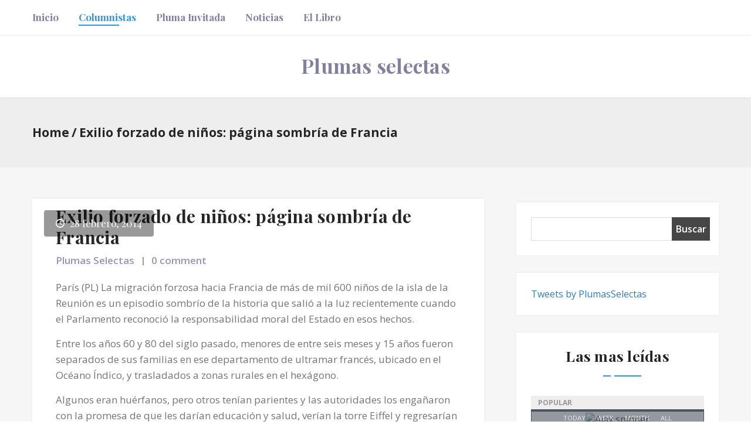

--- FILE ---
content_type: text/html; charset=UTF-8
request_url: https://plumasselectas.com/columnistas/exilio-forzado-de-ninos-pagina-sombria-de-francia
body_size: 15217
content:
<!DOCTYPE html>
<html lang="es">
<head>
	<meta charset="UTF-8" />
	<meta http-equiv="X-UA-Compatible" content="IE=edge">
	<!-- Global site tag (gtag.js) - Google Analytics -->
	<script async src="https://www.googletagmanager.com/gtag/js?id=G-QVEBVLC5M0"></script>
	<script>
	  window.dataLayer = window.dataLayer || [];
	  function gtag(){dataLayer.push(arguments);}
	  gtag('js', new Date());

	  gtag('config', 'G-QVEBVLC5M0');
	</script>
	<meta name="viewport" content="width=device-width, initial-scale=1">


		<link rel="pingback" href="https://plumasselectas.com/xmlrpc.php">
		<meta name='robots' content='index, follow, max-image-preview:large, max-snippet:-1, max-video-preview:-1' />
	<style>img:is([sizes="auto" i], [sizes^="auto," i]) { contain-intrinsic-size: 3000px 1500px }</style>
	
	<!-- This site is optimized with the Yoast SEO plugin v25.9 - https://yoast.com/wordpress/plugins/seo/ -->
	<title>Exilio forzado de niños: página sombría de Francia - Plumas selectas</title>
	<link rel="canonical" href="https://plumasselectas.com/columnistas/exilio-forzado-de-ninos-pagina-sombria-de-francia" />
	<meta property="og:locale" content="es_ES" />
	<meta property="og:type" content="article" />
	<meta property="og:title" content="Exilio forzado de niños: página sombría de Francia - Plumas selectas" />
	<meta property="og:description" content="Por Carmen Esquivel" />
	<meta property="og:url" content="https://plumasselectas.com/columnistas/exilio-forzado-de-ninos-pagina-sombria-de-francia" />
	<meta property="og:site_name" content="Plumas selectas" />
	<meta property="article:publisher" content="https://www.facebook.com/PlumasSelectas/" />
	<meta property="article:published_time" content="2014-02-28T23:32:57+00:00" />
	<meta property="og:image" content="https://lagazzettadf.com/wp-content/uploads/2014/02/niños-jsr.jpg" />
	<meta property="og:image:width" content="1000" />
	<meta property="og:image:height" content="664" />
	<meta property="og:image:type" content="image/jpeg" />
	<meta name="author" content="Plumas Selectas" />
	<meta name="twitter:label1" content="Escrito por" />
	<meta name="twitter:data1" content="Plumas Selectas" />
	<meta name="twitter:label2" content="Tiempo de lectura" />
	<meta name="twitter:data2" content="4 minutos" />
	<script type="application/ld+json" class="yoast-schema-graph">{"@context":"https://schema.org","@graph":[{"@type":"WebPage","@id":"https://plumasselectas.com/columnistas/exilio-forzado-de-ninos-pagina-sombria-de-francia","url":"https://plumasselectas.com/columnistas/exilio-forzado-de-ninos-pagina-sombria-de-francia","name":"Exilio forzado de niños: página sombría de Francia - Plumas selectas","isPartOf":{"@id":"https://plumasselectas.com/#website"},"primaryImageOfPage":{"@id":"https://plumasselectas.com/columnistas/exilio-forzado-de-ninos-pagina-sombria-de-francia#primaryimage"},"image":{"@id":"https://plumasselectas.com/columnistas/exilio-forzado-de-ninos-pagina-sombria-de-francia#primaryimage"},"thumbnailUrl":"https://plumasselectas.com/wp-content/uploads/2014/02/niños-jsr.jpg","datePublished":"2014-02-28T23:32:57+00:00","author":{"@id":"https://plumasselectas.com/#/schema/person/b09ec0006d9c7e26446612aff0670984"},"breadcrumb":{"@id":"https://plumasselectas.com/columnistas/exilio-forzado-de-ninos-pagina-sombria-de-francia#breadcrumb"},"inLanguage":"es","potentialAction":[{"@type":"ReadAction","target":["https://plumasselectas.com/columnistas/exilio-forzado-de-ninos-pagina-sombria-de-francia"]}]},{"@type":"ImageObject","inLanguage":"es","@id":"https://plumasselectas.com/columnistas/exilio-forzado-de-ninos-pagina-sombria-de-francia#primaryimage","url":"https://plumasselectas.com/wp-content/uploads/2014/02/niños-jsr.jpg","contentUrl":"https://plumasselectas.com/wp-content/uploads/2014/02/niños-jsr.jpg","width":1000,"height":664},{"@type":"BreadcrumbList","@id":"https://plumasselectas.com/columnistas/exilio-forzado-de-ninos-pagina-sombria-de-francia#breadcrumb","itemListElement":[{"@type":"ListItem","position":1,"name":"Portada","item":"https://plumasselectas.com/"},{"@type":"ListItem","position":2,"name":"Exilio forzado de niños: página sombría de Francia"}]},{"@type":"WebSite","@id":"https://plumasselectas.com/#website","url":"https://plumasselectas.com/","name":"Plumas selectas","description":"Opinión sin censura","potentialAction":[{"@type":"SearchAction","target":{"@type":"EntryPoint","urlTemplate":"https://plumasselectas.com/?s={search_term_string}"},"query-input":{"@type":"PropertyValueSpecification","valueRequired":true,"valueName":"search_term_string"}}],"inLanguage":"es"},{"@type":"Person","@id":"https://plumasselectas.com/#/schema/person/b09ec0006d9c7e26446612aff0670984","name":"Plumas Selectas","image":{"@type":"ImageObject","inLanguage":"es","@id":"https://plumasselectas.com/#/schema/person/image/","url":"https://secure.gravatar.com/avatar/881fa33243a79fbdd7599b7111805da176cc02a6426d1e45979c343bbbdbd755?s=96&d=mm&r=g","contentUrl":"https://secure.gravatar.com/avatar/881fa33243a79fbdd7599b7111805da176cc02a6426d1e45979c343bbbdbd755?s=96&d=mm&r=g","caption":"Plumas Selectas"}}]}</script>
	<!-- / Yoast SEO plugin. -->


<link rel='dns-prefetch' href='//secure.gravatar.com' />
<link rel='dns-prefetch' href='//stats.wp.com' />
<link rel='dns-prefetch' href='//fonts.googleapis.com' />
<link rel='dns-prefetch' href='//v0.wordpress.com' />
<link rel='dns-prefetch' href='//jetpack.wordpress.com' />
<link rel='dns-prefetch' href='//s0.wp.com' />
<link rel='dns-prefetch' href='//public-api.wordpress.com' />
<link rel='dns-prefetch' href='//0.gravatar.com' />
<link rel='dns-prefetch' href='//1.gravatar.com' />
<link rel='dns-prefetch' href='//2.gravatar.com' />
<link rel="alternate" type="application/rss+xml" title="Plumas selectas &raquo; Feed" href="https://plumasselectas.com/feed" />
<link rel="alternate" type="application/rss+xml" title="Plumas selectas &raquo; Feed de los comentarios" href="https://plumasselectas.com/comments/feed" />
<link rel="alternate" type="application/rss+xml" title="Plumas selectas &raquo; Comentario Exilio forzado de niños: página sombría de Francia del feed" href="https://plumasselectas.com/columnistas/exilio-forzado-de-ninos-pagina-sombria-de-francia/feed" />
<script type="text/javascript">
/* <![CDATA[ */
window._wpemojiSettings = {"baseUrl":"https:\/\/s.w.org\/images\/core\/emoji\/16.0.1\/72x72\/","ext":".png","svgUrl":"https:\/\/s.w.org\/images\/core\/emoji\/16.0.1\/svg\/","svgExt":".svg","source":{"concatemoji":"https:\/\/plumasselectas.com\/wp-includes\/js\/wp-emoji-release.min.js?ver=6.8.3"}};
/*! This file is auto-generated */
!function(s,n){var o,i,e;function c(e){try{var t={supportTests:e,timestamp:(new Date).valueOf()};sessionStorage.setItem(o,JSON.stringify(t))}catch(e){}}function p(e,t,n){e.clearRect(0,0,e.canvas.width,e.canvas.height),e.fillText(t,0,0);var t=new Uint32Array(e.getImageData(0,0,e.canvas.width,e.canvas.height).data),a=(e.clearRect(0,0,e.canvas.width,e.canvas.height),e.fillText(n,0,0),new Uint32Array(e.getImageData(0,0,e.canvas.width,e.canvas.height).data));return t.every(function(e,t){return e===a[t]})}function u(e,t){e.clearRect(0,0,e.canvas.width,e.canvas.height),e.fillText(t,0,0);for(var n=e.getImageData(16,16,1,1),a=0;a<n.data.length;a++)if(0!==n.data[a])return!1;return!0}function f(e,t,n,a){switch(t){case"flag":return n(e,"\ud83c\udff3\ufe0f\u200d\u26a7\ufe0f","\ud83c\udff3\ufe0f\u200b\u26a7\ufe0f")?!1:!n(e,"\ud83c\udde8\ud83c\uddf6","\ud83c\udde8\u200b\ud83c\uddf6")&&!n(e,"\ud83c\udff4\udb40\udc67\udb40\udc62\udb40\udc65\udb40\udc6e\udb40\udc67\udb40\udc7f","\ud83c\udff4\u200b\udb40\udc67\u200b\udb40\udc62\u200b\udb40\udc65\u200b\udb40\udc6e\u200b\udb40\udc67\u200b\udb40\udc7f");case"emoji":return!a(e,"\ud83e\udedf")}return!1}function g(e,t,n,a){var r="undefined"!=typeof WorkerGlobalScope&&self instanceof WorkerGlobalScope?new OffscreenCanvas(300,150):s.createElement("canvas"),o=r.getContext("2d",{willReadFrequently:!0}),i=(o.textBaseline="top",o.font="600 32px Arial",{});return e.forEach(function(e){i[e]=t(o,e,n,a)}),i}function t(e){var t=s.createElement("script");t.src=e,t.defer=!0,s.head.appendChild(t)}"undefined"!=typeof Promise&&(o="wpEmojiSettingsSupports",i=["flag","emoji"],n.supports={everything:!0,everythingExceptFlag:!0},e=new Promise(function(e){s.addEventListener("DOMContentLoaded",e,{once:!0})}),new Promise(function(t){var n=function(){try{var e=JSON.parse(sessionStorage.getItem(o));if("object"==typeof e&&"number"==typeof e.timestamp&&(new Date).valueOf()<e.timestamp+604800&&"object"==typeof e.supportTests)return e.supportTests}catch(e){}return null}();if(!n){if("undefined"!=typeof Worker&&"undefined"!=typeof OffscreenCanvas&&"undefined"!=typeof URL&&URL.createObjectURL&&"undefined"!=typeof Blob)try{var e="postMessage("+g.toString()+"("+[JSON.stringify(i),f.toString(),p.toString(),u.toString()].join(",")+"));",a=new Blob([e],{type:"text/javascript"}),r=new Worker(URL.createObjectURL(a),{name:"wpTestEmojiSupports"});return void(r.onmessage=function(e){c(n=e.data),r.terminate(),t(n)})}catch(e){}c(n=g(i,f,p,u))}t(n)}).then(function(e){for(var t in e)n.supports[t]=e[t],n.supports.everything=n.supports.everything&&n.supports[t],"flag"!==t&&(n.supports.everythingExceptFlag=n.supports.everythingExceptFlag&&n.supports[t]);n.supports.everythingExceptFlag=n.supports.everythingExceptFlag&&!n.supports.flag,n.DOMReady=!1,n.readyCallback=function(){n.DOMReady=!0}}).then(function(){return e}).then(function(){var e;n.supports.everything||(n.readyCallback(),(e=n.source||{}).concatemoji?t(e.concatemoji):e.wpemoji&&e.twemoji&&(t(e.twemoji),t(e.wpemoji)))}))}((window,document),window._wpemojiSettings);
/* ]]> */
</script>
<style id='wp-emoji-styles-inline-css' type='text/css'>

	img.wp-smiley, img.emoji {
		display: inline !important;
		border: none !important;
		box-shadow: none !important;
		height: 1em !important;
		width: 1em !important;
		margin: 0 0.07em !important;
		vertical-align: -0.1em !important;
		background: none !important;
		padding: 0 !important;
	}
</style>
<link rel='stylesheet' id='wp-block-library-css' href='https://plumasselectas.com/wp-includes/css/dist/block-library/style.min.css?x77310&amp;ver=6.8.3' type='text/css' media='all' />
<style id='classic-theme-styles-inline-css' type='text/css'>
/*! This file is auto-generated */
.wp-block-button__link{color:#fff;background-color:#32373c;border-radius:9999px;box-shadow:none;text-decoration:none;padding:calc(.667em + 2px) calc(1.333em + 2px);font-size:1.125em}.wp-block-file__button{background:#32373c;color:#fff;text-decoration:none}
</style>
<link rel='stylesheet' id='mediaelement-css' href='https://plumasselectas.com/wp-includes/js/mediaelement/mediaelementplayer-legacy.min.css?x77310&amp;ver=4.2.17' type='text/css' media='all' />
<link rel='stylesheet' id='wp-mediaelement-css' href='https://plumasselectas.com/wp-includes/js/mediaelement/wp-mediaelement.min.css?x77310&amp;ver=6.8.3' type='text/css' media='all' />
<style id='jetpack-sharing-buttons-style-inline-css' type='text/css'>
.jetpack-sharing-buttons__services-list{display:flex;flex-direction:row;flex-wrap:wrap;gap:0;list-style-type:none;margin:5px;padding:0}.jetpack-sharing-buttons__services-list.has-small-icon-size{font-size:12px}.jetpack-sharing-buttons__services-list.has-normal-icon-size{font-size:16px}.jetpack-sharing-buttons__services-list.has-large-icon-size{font-size:24px}.jetpack-sharing-buttons__services-list.has-huge-icon-size{font-size:36px}@media print{.jetpack-sharing-buttons__services-list{display:none!important}}.editor-styles-wrapper .wp-block-jetpack-sharing-buttons{gap:0;padding-inline-start:0}ul.jetpack-sharing-buttons__services-list.has-background{padding:1.25em 2.375em}
</style>
<style id='global-styles-inline-css' type='text/css'>
:root{--wp--preset--aspect-ratio--square: 1;--wp--preset--aspect-ratio--4-3: 4/3;--wp--preset--aspect-ratio--3-4: 3/4;--wp--preset--aspect-ratio--3-2: 3/2;--wp--preset--aspect-ratio--2-3: 2/3;--wp--preset--aspect-ratio--16-9: 16/9;--wp--preset--aspect-ratio--9-16: 9/16;--wp--preset--color--black: #000000;--wp--preset--color--cyan-bluish-gray: #abb8c3;--wp--preset--color--white: #ffffff;--wp--preset--color--pale-pink: #f78da7;--wp--preset--color--vivid-red: #cf2e2e;--wp--preset--color--luminous-vivid-orange: #ff6900;--wp--preset--color--luminous-vivid-amber: #fcb900;--wp--preset--color--light-green-cyan: #7bdcb5;--wp--preset--color--vivid-green-cyan: #00d084;--wp--preset--color--pale-cyan-blue: #8ed1fc;--wp--preset--color--vivid-cyan-blue: #0693e3;--wp--preset--color--vivid-purple: #9b51e0;--wp--preset--gradient--vivid-cyan-blue-to-vivid-purple: linear-gradient(135deg,rgba(6,147,227,1) 0%,rgb(155,81,224) 100%);--wp--preset--gradient--light-green-cyan-to-vivid-green-cyan: linear-gradient(135deg,rgb(122,220,180) 0%,rgb(0,208,130) 100%);--wp--preset--gradient--luminous-vivid-amber-to-luminous-vivid-orange: linear-gradient(135deg,rgba(252,185,0,1) 0%,rgba(255,105,0,1) 100%);--wp--preset--gradient--luminous-vivid-orange-to-vivid-red: linear-gradient(135deg,rgba(255,105,0,1) 0%,rgb(207,46,46) 100%);--wp--preset--gradient--very-light-gray-to-cyan-bluish-gray: linear-gradient(135deg,rgb(238,238,238) 0%,rgb(169,184,195) 100%);--wp--preset--gradient--cool-to-warm-spectrum: linear-gradient(135deg,rgb(74,234,220) 0%,rgb(151,120,209) 20%,rgb(207,42,186) 40%,rgb(238,44,130) 60%,rgb(251,105,98) 80%,rgb(254,248,76) 100%);--wp--preset--gradient--blush-light-purple: linear-gradient(135deg,rgb(255,206,236) 0%,rgb(152,150,240) 100%);--wp--preset--gradient--blush-bordeaux: linear-gradient(135deg,rgb(254,205,165) 0%,rgb(254,45,45) 50%,rgb(107,0,62) 100%);--wp--preset--gradient--luminous-dusk: linear-gradient(135deg,rgb(255,203,112) 0%,rgb(199,81,192) 50%,rgb(65,88,208) 100%);--wp--preset--gradient--pale-ocean: linear-gradient(135deg,rgb(255,245,203) 0%,rgb(182,227,212) 50%,rgb(51,167,181) 100%);--wp--preset--gradient--electric-grass: linear-gradient(135deg,rgb(202,248,128) 0%,rgb(113,206,126) 100%);--wp--preset--gradient--midnight: linear-gradient(135deg,rgb(2,3,129) 0%,rgb(40,116,252) 100%);--wp--preset--font-size--small: 13px;--wp--preset--font-size--medium: 20px;--wp--preset--font-size--large: 36px;--wp--preset--font-size--x-large: 42px;--wp--preset--spacing--20: 0.44rem;--wp--preset--spacing--30: 0.67rem;--wp--preset--spacing--40: 1rem;--wp--preset--spacing--50: 1.5rem;--wp--preset--spacing--60: 2.25rem;--wp--preset--spacing--70: 3.38rem;--wp--preset--spacing--80: 5.06rem;--wp--preset--shadow--natural: 6px 6px 9px rgba(0, 0, 0, 0.2);--wp--preset--shadow--deep: 12px 12px 50px rgba(0, 0, 0, 0.4);--wp--preset--shadow--sharp: 6px 6px 0px rgba(0, 0, 0, 0.2);--wp--preset--shadow--outlined: 6px 6px 0px -3px rgba(255, 255, 255, 1), 6px 6px rgba(0, 0, 0, 1);--wp--preset--shadow--crisp: 6px 6px 0px rgba(0, 0, 0, 1);}:where(.is-layout-flex){gap: 0.5em;}:where(.is-layout-grid){gap: 0.5em;}body .is-layout-flex{display: flex;}.is-layout-flex{flex-wrap: wrap;align-items: center;}.is-layout-flex > :is(*, div){margin: 0;}body .is-layout-grid{display: grid;}.is-layout-grid > :is(*, div){margin: 0;}:where(.wp-block-columns.is-layout-flex){gap: 2em;}:where(.wp-block-columns.is-layout-grid){gap: 2em;}:where(.wp-block-post-template.is-layout-flex){gap: 1.25em;}:where(.wp-block-post-template.is-layout-grid){gap: 1.25em;}.has-black-color{color: var(--wp--preset--color--black) !important;}.has-cyan-bluish-gray-color{color: var(--wp--preset--color--cyan-bluish-gray) !important;}.has-white-color{color: var(--wp--preset--color--white) !important;}.has-pale-pink-color{color: var(--wp--preset--color--pale-pink) !important;}.has-vivid-red-color{color: var(--wp--preset--color--vivid-red) !important;}.has-luminous-vivid-orange-color{color: var(--wp--preset--color--luminous-vivid-orange) !important;}.has-luminous-vivid-amber-color{color: var(--wp--preset--color--luminous-vivid-amber) !important;}.has-light-green-cyan-color{color: var(--wp--preset--color--light-green-cyan) !important;}.has-vivid-green-cyan-color{color: var(--wp--preset--color--vivid-green-cyan) !important;}.has-pale-cyan-blue-color{color: var(--wp--preset--color--pale-cyan-blue) !important;}.has-vivid-cyan-blue-color{color: var(--wp--preset--color--vivid-cyan-blue) !important;}.has-vivid-purple-color{color: var(--wp--preset--color--vivid-purple) !important;}.has-black-background-color{background-color: var(--wp--preset--color--black) !important;}.has-cyan-bluish-gray-background-color{background-color: var(--wp--preset--color--cyan-bluish-gray) !important;}.has-white-background-color{background-color: var(--wp--preset--color--white) !important;}.has-pale-pink-background-color{background-color: var(--wp--preset--color--pale-pink) !important;}.has-vivid-red-background-color{background-color: var(--wp--preset--color--vivid-red) !important;}.has-luminous-vivid-orange-background-color{background-color: var(--wp--preset--color--luminous-vivid-orange) !important;}.has-luminous-vivid-amber-background-color{background-color: var(--wp--preset--color--luminous-vivid-amber) !important;}.has-light-green-cyan-background-color{background-color: var(--wp--preset--color--light-green-cyan) !important;}.has-vivid-green-cyan-background-color{background-color: var(--wp--preset--color--vivid-green-cyan) !important;}.has-pale-cyan-blue-background-color{background-color: var(--wp--preset--color--pale-cyan-blue) !important;}.has-vivid-cyan-blue-background-color{background-color: var(--wp--preset--color--vivid-cyan-blue) !important;}.has-vivid-purple-background-color{background-color: var(--wp--preset--color--vivid-purple) !important;}.has-black-border-color{border-color: var(--wp--preset--color--black) !important;}.has-cyan-bluish-gray-border-color{border-color: var(--wp--preset--color--cyan-bluish-gray) !important;}.has-white-border-color{border-color: var(--wp--preset--color--white) !important;}.has-pale-pink-border-color{border-color: var(--wp--preset--color--pale-pink) !important;}.has-vivid-red-border-color{border-color: var(--wp--preset--color--vivid-red) !important;}.has-luminous-vivid-orange-border-color{border-color: var(--wp--preset--color--luminous-vivid-orange) !important;}.has-luminous-vivid-amber-border-color{border-color: var(--wp--preset--color--luminous-vivid-amber) !important;}.has-light-green-cyan-border-color{border-color: var(--wp--preset--color--light-green-cyan) !important;}.has-vivid-green-cyan-border-color{border-color: var(--wp--preset--color--vivid-green-cyan) !important;}.has-pale-cyan-blue-border-color{border-color: var(--wp--preset--color--pale-cyan-blue) !important;}.has-vivid-cyan-blue-border-color{border-color: var(--wp--preset--color--vivid-cyan-blue) !important;}.has-vivid-purple-border-color{border-color: var(--wp--preset--color--vivid-purple) !important;}.has-vivid-cyan-blue-to-vivid-purple-gradient-background{background: var(--wp--preset--gradient--vivid-cyan-blue-to-vivid-purple) !important;}.has-light-green-cyan-to-vivid-green-cyan-gradient-background{background: var(--wp--preset--gradient--light-green-cyan-to-vivid-green-cyan) !important;}.has-luminous-vivid-amber-to-luminous-vivid-orange-gradient-background{background: var(--wp--preset--gradient--luminous-vivid-amber-to-luminous-vivid-orange) !important;}.has-luminous-vivid-orange-to-vivid-red-gradient-background{background: var(--wp--preset--gradient--luminous-vivid-orange-to-vivid-red) !important;}.has-very-light-gray-to-cyan-bluish-gray-gradient-background{background: var(--wp--preset--gradient--very-light-gray-to-cyan-bluish-gray) !important;}.has-cool-to-warm-spectrum-gradient-background{background: var(--wp--preset--gradient--cool-to-warm-spectrum) !important;}.has-blush-light-purple-gradient-background{background: var(--wp--preset--gradient--blush-light-purple) !important;}.has-blush-bordeaux-gradient-background{background: var(--wp--preset--gradient--blush-bordeaux) !important;}.has-luminous-dusk-gradient-background{background: var(--wp--preset--gradient--luminous-dusk) !important;}.has-pale-ocean-gradient-background{background: var(--wp--preset--gradient--pale-ocean) !important;}.has-electric-grass-gradient-background{background: var(--wp--preset--gradient--electric-grass) !important;}.has-midnight-gradient-background{background: var(--wp--preset--gradient--midnight) !important;}.has-small-font-size{font-size: var(--wp--preset--font-size--small) !important;}.has-medium-font-size{font-size: var(--wp--preset--font-size--medium) !important;}.has-large-font-size{font-size: var(--wp--preset--font-size--large) !important;}.has-x-large-font-size{font-size: var(--wp--preset--font-size--x-large) !important;}
:where(.wp-block-post-template.is-layout-flex){gap: 1.25em;}:where(.wp-block-post-template.is-layout-grid){gap: 1.25em;}
:where(.wp-block-columns.is-layout-flex){gap: 2em;}:where(.wp-block-columns.is-layout-grid){gap: 2em;}
:root :where(.wp-block-pullquote){font-size: 1.5em;line-height: 1.6;}
</style>
<link rel='stylesheet' id='contact-form-7-css' href='https://plumasselectas.com/wp-content/plugins/contact-form-7/includes/css/styles.css?x77310&amp;ver=6.1.1' type='text/css' media='all' />
<link rel='stylesheet' id='gutenblog-font-css' href='https://fonts.googleapis.com/css?family=Open+Sans%3A300%2C300i%2C400%2C400i%2C600%2C700%2C800%7CPlayfair+Display%3A400%2C400i%2C700%2C700i%2C900&#038;ver=6.8.3' type='text/css' media='all' />
<link rel='stylesheet' id='bootstrap-css' href='https://plumasselectas.com/wp-content/themes/gutenblog/assets/css/bootstrap.css?x77310&amp;ver=6.8.3' type='text/css' media='all' />
<link rel='stylesheet' id='ionicons-css' href='https://plumasselectas.com/wp-content/themes/gutenblog/assets/css/ionicons.css?x77310&amp;ver=6.8.3' type='text/css' media='all' />
<link rel='stylesheet' id='owl-carousel-css' href='https://plumasselectas.com/wp-content/themes/gutenblog/assets/css/owl.carousel.css?x77310&amp;ver=6.8.3' type='text/css' media='all' />
<link rel='stylesheet' id='owl-theme-default-css' href='https://plumasselectas.com/wp-content/themes/gutenblog/assets/css/owl.theme.default.css?x77310&amp;ver=6.8.3' type='text/css' media='all' />
<link rel='stylesheet' id='gutenblog-style-css' href='https://plumasselectas.com/wp-content/themes/gutenblog/style.css?x77310&amp;ver=5.9.3.1' type='text/css' media='all' />
<link rel='stylesheet' id='pptwj-widget-tab-css-css' href='https://plumasselectas.com/wp-content/plugins/popular-posts-tab-widget-for-jetpack/tab.css?x77310&amp;ver=6.8.3' type='text/css' media='all' />
<link rel='stylesheet' id='sharedaddy-css' href='https://plumasselectas.com/wp-content/plugins/jetpack/modules/sharedaddy/sharing.css?x77310&amp;ver=15.0' type='text/css' media='all' />
<link rel='stylesheet' id='social-logos-css' href='https://plumasselectas.com/wp-content/plugins/jetpack/_inc/social-logos/social-logos.min.css?x77310&amp;ver=15.0' type='text/css' media='all' />
<script type="text/javascript" src="https://plumasselectas.com/wp-includes/js/jquery/jquery.min.js?x77310&amp;ver=3.7.1" id="jquery-core-js"></script>
<script type="text/javascript" src="https://plumasselectas.com/wp-includes/js/jquery/jquery-migrate.min.js?x77310&amp;ver=3.4.1" id="jquery-migrate-js"></script>
<script type="text/javascript" id="pptwj-widget-tab-js-js-extra">
/* <![CDATA[ */
var PPTWJ = {"ajaxUrl":"https:\/\/plumasselectas.com\/wp-admin\/admin-ajax.php"};
/* ]]> */
</script>
<script type="text/javascript" src="https://plumasselectas.com/wp-content/plugins/popular-posts-tab-widget-for-jetpack/tab.js?x77310&amp;ver=6.8.3" id="pptwj-widget-tab-js-js"></script>
<link rel="https://api.w.org/" href="https://plumasselectas.com/wp-json/" /><link rel="alternate" title="JSON" type="application/json" href="https://plumasselectas.com/wp-json/wp/v2/posts/46947" /><link rel="EditURI" type="application/rsd+xml" title="RSD" href="https://plumasselectas.com/xmlrpc.php?rsd" />
<meta name="generator" content="WordPress 6.8.3" />
<link rel='shortlink' href='https://wp.me/p9yzD2-cdd' />
<link rel="alternate" title="oEmbed (JSON)" type="application/json+oembed" href="https://plumasselectas.com/wp-json/oembed/1.0/embed?url=https%3A%2F%2Fplumasselectas.com%2Fcolumnistas%2Fexilio-forzado-de-ninos-pagina-sombria-de-francia" />
<link rel="alternate" title="oEmbed (XML)" type="text/xml+oembed" href="https://plumasselectas.com/wp-json/oembed/1.0/embed?url=https%3A%2F%2Fplumasselectas.com%2Fcolumnistas%2Fexilio-forzado-de-ninos-pagina-sombria-de-francia&#038;format=xml" />
	<style>img#wpstats{display:none}</style>
				<style type="text/css">
				
		</style>
	</head>
<body class="wp-singular post-template-default single single-post postid-46947 single-format-standard wp-theme-gutenblog">

  <div class="mobileMenuWrap">
        <button id="JS-closeButton"><i class="ion-close-round" aria-hidden="true"></i></button>
        <nav class="MobileMenu">
                 <ul class="clearfix"><li itemscope="bk itemscope" itemtype="https://www.schema.org/SiteNavigationElement" id="menu-item-273151" class="menu-item menu-item-type-custom menu-item-object-custom menu-item-home menu-item-273151"><a href="https://plumasselectas.com" class="nav-link">Inicio</a></li>
<li itemscope="bk itemscope" itemtype="https://www.schema.org/SiteNavigationElement" id="menu-item-273150" class="menu-item menu-item-type-taxonomy menu-item-object-category current-post-ancestor current-menu-parent current-post-parent active menu-item-273150"><a href="https://plumasselectas.com/opinion/columnistas" class="nav-link">Columnistas</a></li>
<li itemscope="bk itemscope" itemtype="https://www.schema.org/SiteNavigationElement" id="menu-item-274174" class="menu-item menu-item-type-taxonomy menu-item-object-category menu-item-274174"><a href="https://plumasselectas.com/opinion/invitado" class="nav-link">Pluma invitada</a></li>
<li itemscope="bk itemscope" itemtype="https://www.schema.org/SiteNavigationElement" id="menu-item-273153" class="menu-item menu-item-type-custom menu-item-object-custom menu-item-273153"><a href="http://lagazzettadf.com" class="nav-link">Noticias</a></li>
<li itemscope="bk itemscope" itemtype="https://www.schema.org/SiteNavigationElement" id="menu-item-274890" class="menu-item menu-item-type-taxonomy menu-item-object-category menu-item-274890"><a href="https://plumasselectas.com/opinion/libro" class="nav-link">El Libro</a></li>
</ul>   
    
        </nav>
        
    </div>
<header class="topHeader topHeader--styleOne">
        <!-- site main navigation -->
        <nav class="mainNav">
            <div id="JS-headerFixed" class="topHeader__menu u-table u-table--FW gray-border-b">
                <div class="topHeader__container u-tableCell">
                    <div class="container">
                        <div class="row">
                            <div class="col-sm-9 col-xs-8">
                                <!-- Start menu Navigation -->
                                <div class="topHeader__nav hidden-sm hidden-xs">
                                    <ul class="clearfix"><li itemscope="bk itemscope" itemtype="https://www.schema.org/SiteNavigationElement" class="menu-item menu-item-type-custom menu-item-object-custom menu-item-home menu-item-273151"><a href="https://plumasselectas.com" class="nav-link">Inicio</a></li>
<li itemscope="bk itemscope" itemtype="https://www.schema.org/SiteNavigationElement" class="menu-item menu-item-type-taxonomy menu-item-object-category current-post-ancestor current-menu-parent current-post-parent active menu-item-273150"><a href="https://plumasselectas.com/opinion/columnistas" class="nav-link">Columnistas</a></li>
<li itemscope="bk itemscope" itemtype="https://www.schema.org/SiteNavigationElement" class="menu-item menu-item-type-taxonomy menu-item-object-category menu-item-274174"><a href="https://plumasselectas.com/opinion/invitado" class="nav-link">Pluma invitada</a></li>
<li itemscope="bk itemscope" itemtype="https://www.schema.org/SiteNavigationElement" class="menu-item menu-item-type-custom menu-item-object-custom menu-item-273153"><a href="http://lagazzettadf.com" class="nav-link">Noticias</a></li>
<li itemscope="bk itemscope" itemtype="https://www.schema.org/SiteNavigationElement" class="menu-item menu-item-type-taxonomy menu-item-object-category menu-item-274890"><a href="https://plumasselectas.com/opinion/libro" class="nav-link">El Libro</a></li>
</ul>         
                                </div>
                                <!-- End menu Navigation -->
                                <div class="smallDeviceTop visible-sm visible-xs">
                                    <div class="buttonArea">
                                        <button id="JS-openButton" class="sideMenuTrigger" type="button"><i class="ion-navicon"></i></button>
                                    </div>
                                        <div class="siteLogo">
                                                                                           <a href="https://plumasselectas.com/">
                                                  <h2 class="blogtitle" ">
                                                  Plumas selectas                                                  </h2>
                                                </a>
                                                                                    </div>
                                </div>
                            </div>
                            <div class="col-sm-3 col-xs-4">
                                <div class="topHeader__action">
                                    <ul class="pull-right">

                                    </ul>
                                </div>
                            </div>
                        </div>
                    </div>
                </div>
            </div>
            <div class="topHeader__logo text-center u-shadow-0x0x5--05 hidden-sm hidden-xs u-relative u-zIndex-p10">
                <div class="container">
                    <div class="siteLogo u-padding30x0">
                                                         <a href="https://plumasselectas.com/">
                              <h2 style="color: #80819f">
                                Plumas selectas                                </h2>

                        </a>
                                            </div>
                </div>
            </div>
        </nav>
        <div class="topHeader__searchArea">
            <div class="topHeader__searchForm">
                <button class="formCloseBtn JS-formClose"><span class="ion-close-round"></span></button>
                <form role="search" method="get" id="searchform" class="searchform" action="https://plumasselectas.com/">
				<div>
					<label class="screen-reader-text" for="s">Buscar:</label>
					<input type="text" value="" name="s" id="s" />
					<input type="submit" id="searchsubmit" value="Buscar" />
				</div>
			</form>            </div>
        </div>
</header><div class="pageTitle hasBreadcrumbs">
        <div class="breadcrumbsArea">
          <div class="container">
            <div class="breadcrumbsWrapper">
              <div class="breadcrumbs">
                <span>
                  <a href="https://plumasselectas.com/">Home</a>
                </span>
                <span class="separetor">/</span>
                <span>
                  <a>Exilio forzado de niños: página sombría de Francia</a>
                </span>
              </div>
            </div>
          </div>
        </div><!--//breadcrumbs area end-->
    </div>
<main class="u-grayBg">
  <div class="singlePostArea u-paddingTop60">
        <div class="container">

             <div class="sectionBody u-paddingBottom60">
                <div class="row u-flex" data-sticky_parent>
                      <div class="col-md-8">
                                                                                     <div class="singlePostContainer">
                                    <div id="post-46947" class="post-46947 post type-post status-publish format-standard has-post-thumbnail hentry category-columnistas">
                                     <article class="singlePost styleOne u-relative u-whiteBg u-shadow-0x0x5--05 u-paddingBottom40 galleryPostFormat">
        <header class="singlePost__postHeader">
                             <figure class="singlePost__postThumb galleryThumb owl-carousel">            
                    <img width="1000" height="664" src="https://plumasselectas.com/wp-content/uploads/2014/02/niños-jsr.jpg?x77310" class="attachment-post-thumbnail size-post-thumbnail wp-post-image" alt="" decoding="async" fetchpriority="high" srcset="https://plumasselectas.com/wp-content/uploads//2014/02/niños-jsr.jpg 1000w, https://plumasselectas.com/wp-content/uploads//2014/02/niños-jsr-300x199.jpg 300w" sizes="(max-width: 1000px) 100vw, 1000px" />                
                </figure>
            <div class="singlePost__date ff-Playfair u-absolute u-top20 u-left20 u-zIndex-p10 textWhite u-padding0x20">
                <span class="timeIcon u-marginRight5"><i class="ion-android-time"></i></span>
                <time class="u-font17">28 febrero, 2014</time>
            </div>
                     </header>
        <div class="singlePost__content">
            <h3 class="  u-fontWeight600 u-marginBottom10 postTitle"><a class="textDark">Exilio forzado de niños: página sombría de Francia</a></h3>
            <ul class="singlePost__author_category u-font17 u-xs-font14 u-fontWeight600">
                <li class="singlePost__author u-inlineBlock"><a href="https://plumasselectas.com/author/admin">Plumas Selectas</a></li>
                <li class="singlePost__category u-relative u-paddingLeft15 u-marginLeft10 u-inlineBlock">
                    <ul class="ff-openSans  u-inlineBlock">
                        <li class="u-inlineBlock"><a>0 comment</a>
                        </li>
                    </ul>
                </li>
                                           </ul>
            <div class="postText u-paddingTop20">
                <p>París (PL) La migración forzosa hacia Francia de más de mil 600 niños de la isla de la Reunión es un episodio sombrío de la historia que salió a la luz recientemente cuando el Parlamento reconoció la responsabilidad moral del Estado en esos hechos.</p>
<p>Entre los años 60 y 80 del siglo pasado, menores de entre seis meses y 15 años fueron separados de sus familias en ese departamento de ultramar francés, ubicado en el Océano Índico, y trasladados a zonas rurales en el hexágono.</p>
<p>Algunos eran huérfanos, pero otros tenían parientes y las autoridades los engañaron con la promesa de que les darían educación y salud, verían la torre Eiffel y regresarían a la isla durante las vacaciones.</p>
<p>Sin embargo, la realidad fue muy distinta. El plan diseñado por el diputado conservador Michel Debré tenía dos objetivos bien definidos, el primero de ellos resolver al problema del declive demográfico en algunas áreas del campo galo.</p>
<p>El segundo era enfrentar la sobrepoblación en los territorios ultramarinos ocupados por Francia y evitar así una explosión social por la extrema pobreza o que los jóvenes desfavorecidos devinieran en autonomistas en potencia.</p>
<p>La mayoría de los menores, alojados con familias campesinas, sufrieron maltrato y discriminación y en lugar de darles algún tipo de instrucción fueron obligados a trabajar prácticamente como esclavos en la agricultura.</p>
<p>Se les conoce como «los Reunioneses de la Creuse», debido a que muchos de ellos fueron a parar a ese departamento de la región central francesa.</p>
<p>«Era buen alumno y me prometieron que en Francia podría estudiar para diseñador industrial o arquitecto, pero apenas bajé del avión me dijeron que el Estado no tenía dinero y me colocaron como mozo de labranza en una granja, cerca de Guéret», contó a la prensa Jean-Charles Serdagne, quien hoy tiene 53 años.</p>
<p>El caso del exilio forzado de los niños es un tema del cual muy pocos habían oído hablar aquí, hasta que en la década del 2000 uno de ellos, Jean Jacques Martial, publicó un libro titulado «Una infancia robada», donde cuenta la violación a la cual fue sometido por su padre adoptivo.</p>
<p>Martial, actual presidente de la asociación que agrupa a las víctimas, fue el primero en presentar una demanda contra el Estado, pero ésta y otras similares fueron rechazadas por la justicia bajo el argumento de la prescripción del delito.</p>
<p>«Es una historia terriblemente complicada», explica Philippe Vitale, sociólogo de la universidad de Aix-Marsella y especialista en este caso.</p>
<p>Según el experto, «el objetivo de Michel Debré, quien tenía una visión muy jacobino-nacionalista, era desplazar lo que estaba demasiado lleno hacia lo que estaba demasiado vacío».</p>
<p>Esos infantes de La Reunión son producto de un asunto de Estado y de un abuso de poder, denuncia el investigador, y añade que las autoridades mintieron a las familias y no cumplieron con el compromiso de educar a los menores y de garantizarles un retorno.</p>
<p>Más de 30 años después de aquellos terribles sucesos, la Asamblea Nacional francesa aprobó una resolución el 18 de febrero último donde reconoce la responsabilidad moral de Francia en la migración forzada de los pequeños.</p>
<p>El proyecto fue presentado por la diputada de la Reunión, Ericka Bareigts, y contó con el respaldo del gubernamental Partido Socialista, de los Ecologistas, el Partido Radical de Izquierda y el Frente de Izquierda.</p>
<p>«El Estado falló, mintió por un proyecto político», dijo la legisladora y recordó que disponer de los niños y separarlos de sus padres crea una ruptura terrible y se debe reconocer la responsabilidad moral por estos hechos.</p>
<p>Para Bareigts el texto tiene varios objetivos, entre ellos dar a conocer este caso sombrío, permitir a las víctimas reconstituir su historia personal y reparar esta enorme herida individual y colectiva.</p>
<p>La resolución, sin embargo, no implica ningún tipo de resarcimiento material o económico para las familias implicadas y tiene un carácter esencialmente simbólico.</p>
<div class="sharedaddy sd-sharing-enabled"><div class="robots-nocontent sd-block sd-social sd-social-icon-text sd-sharing"><h3 class="sd-title">Comparte esto:</h3><div class="sd-content"><ul><li class="share-facebook"><a rel="nofollow noopener noreferrer"
				data-shared="sharing-facebook-46947"
				class="share-facebook sd-button share-icon"
				href="https://plumasselectas.com/columnistas/exilio-forzado-de-ninos-pagina-sombria-de-francia?share=facebook"
				target="_blank"
				aria-labelledby="sharing-facebook-46947"
				>
				<span id="sharing-facebook-46947" hidden>Haz clic para compartir en Facebook (Se abre en una ventana nueva)</span>
				<span>Facebook</span>
			</a></li><li class="share-twitter"><a rel="nofollow noopener noreferrer"
				data-shared="sharing-twitter-46947"
				class="share-twitter sd-button share-icon"
				href="https://plumasselectas.com/columnistas/exilio-forzado-de-ninos-pagina-sombria-de-francia?share=twitter"
				target="_blank"
				aria-labelledby="sharing-twitter-46947"
				>
				<span id="sharing-twitter-46947" hidden>Haz clic para compartir en X (Se abre en una ventana nueva)</span>
				<span>X</span>
			</a></li><li class="share-pinterest"><a rel="nofollow noopener noreferrer"
				data-shared="sharing-pinterest-46947"
				class="share-pinterest sd-button share-icon"
				href="https://plumasselectas.com/columnistas/exilio-forzado-de-ninos-pagina-sombria-de-francia?share=pinterest"
				target="_blank"
				aria-labelledby="sharing-pinterest-46947"
				>
				<span id="sharing-pinterest-46947" hidden>Haz clic para compartir en Pinterest (Se abre en una ventana nueva)</span>
				<span>Pinterest</span>
			</a></li><li class="share-jetpack-whatsapp"><a rel="nofollow noopener noreferrer"
				data-shared="sharing-whatsapp-46947"
				class="share-jetpack-whatsapp sd-button share-icon"
				href="https://plumasselectas.com/columnistas/exilio-forzado-de-ninos-pagina-sombria-de-francia?share=jetpack-whatsapp"
				target="_blank"
				aria-labelledby="sharing-whatsapp-46947"
				>
				<span id="sharing-whatsapp-46947" hidden>Haz clic para compartir en WhatsApp (Se abre en una ventana nueva)</span>
				<span>WhatsApp</span>
			</a></li><li class="share-tumblr"><a rel="nofollow noopener noreferrer"
				data-shared="sharing-tumblr-46947"
				class="share-tumblr sd-button share-icon"
				href="https://plumasselectas.com/columnistas/exilio-forzado-de-ninos-pagina-sombria-de-francia?share=tumblr"
				target="_blank"
				aria-labelledby="sharing-tumblr-46947"
				>
				<span id="sharing-tumblr-46947" hidden>Haz clic para compartir en Tumblr (Se abre en una ventana nueva)</span>
				<span>Tumblr</span>
			</a></li><li class="share-reddit"><a rel="nofollow noopener noreferrer"
				data-shared="sharing-reddit-46947"
				class="share-reddit sd-button share-icon"
				href="https://plumasselectas.com/columnistas/exilio-forzado-de-ninos-pagina-sombria-de-francia?share=reddit"
				target="_blank"
				aria-labelledby="sharing-reddit-46947"
				>
				<span id="sharing-reddit-46947" hidden>Haz clic para compartir en Reddit (Se abre en una ventana nueva)</span>
				<span>Reddit</span>
			</a></li><li class="share-linkedin"><a rel="nofollow noopener noreferrer"
				data-shared="sharing-linkedin-46947"
				class="share-linkedin sd-button share-icon"
				href="https://plumasselectas.com/columnistas/exilio-forzado-de-ninos-pagina-sombria-de-francia?share=linkedin"
				target="_blank"
				aria-labelledby="sharing-linkedin-46947"
				>
				<span id="sharing-linkedin-46947" hidden>Haz clic para compartir en LinkedIn (Se abre en una ventana nueva)</span>
				<span>LinkedIn</span>
			</a></li><li><a href="#" class="sharing-anchor sd-button share-more"><span>Más</span></a></li><li class="share-end"></li></ul><div class="sharing-hidden"><div class="inner" style="display: none;width:150px;"><ul style="background-image:none;"><li class="share-print"><a rel="nofollow noopener noreferrer"
				data-shared="sharing-print-46947"
				class="share-print sd-button share-icon"
				href="https://plumasselectas.com/columnistas/exilio-forzado-de-ninos-pagina-sombria-de-francia#print?share=print"
				target="_blank"
				aria-labelledby="sharing-print-46947"
				>
				<span id="sharing-print-46947" hidden>Haz clic para imprimir (Se abre en una ventana nueva)</span>
				<span>Imprimir</span>
			</a></li><li class="share-end"></li></ul></div></div></div></div></div>            </div>
        </div>
		<ul class="singlePost__author_category u-font17 u-xs-font14 u-fontWeight600">
					</ul>
</article>                                    </div>
                                </div> <!--//PostContainer end-->
                                                                                                  
                                  
                              <div class="postPrevNext u-whiteBg u-shadow-0x0x5--05 hidden-xs ">
                                
	<nav class="navigation post-navigation" aria-label="Entradas">
		<h2 class="screen-reader-text">Navegación de entradas</h2>
		<div class="nav-links"><div class="nav-previous"><a href="https://plumasselectas.com/columnistas/peligro-para-almas-de-traileros" rel="prev"><span class="fa fa-angle-left"></span> Previous Article</a></div><div class="nav-next"><a href="https://plumasselectas.com/columnistas/notadyccion-67" rel="next">Next Article <span class="fa fa-angle-right"></span></a></div></div>
	</nav>                            </div>
                                     
  <div class="postResponse u-whiteBg u-shadow-0x0x5--05 u-marginTop50">
        
		<div id="respond" class="comment-respond">
			<h3 id="reply-title" class="comment-reply-title">Deja un comentario<small><a rel="nofollow" id="cancel-comment-reply-link" href="/columnistas/exilio-forzado-de-ninos-pagina-sombria-de-francia#respond" style="display:none;">Cancelar respuesta</a></small></h3>			<form id="commentform" class="comment-form">
				<iframe
					title="Formulario de comentarios"
					src="https://jetpack.wordpress.com/jetpack-comment/?blogid=141227136&#038;postid=46947&#038;comment_registration=0&#038;require_name_email=1&#038;stc_enabled=1&#038;stb_enabled=1&#038;show_avatars=1&#038;avatar_default=mystery&#038;greeting=Deja+un+comentario&#038;jetpack_comments_nonce=5f4bbf3713&#038;greeting_reply=Responder+a+%25s&#038;color_scheme=light&#038;lang=es_ES&#038;jetpack_version=15.0&#038;iframe_unique_id=1&#038;show_cookie_consent=10&#038;has_cookie_consent=0&#038;is_current_user_subscribed=0&#038;token_key=%3Bnormal%3B&#038;sig=36e65e4571eb8e437e03f322a9fa360e34ff0cbe#parent=https%3A%2F%2Fplumasselectas.com%2Fcolumnistas%2Fexilio-forzado-de-ninos-pagina-sombria-de-francia"
											name="jetpack_remote_comment"
						style="width:100%; height: 430px; border:0;"
										class="jetpack_remote_comment"
					id="jetpack_remote_comment"
					sandbox="allow-same-origin allow-top-navigation allow-scripts allow-forms allow-popups"
				>
									</iframe>
									<!--[if !IE]><!-->
					<script>
						document.addEventListener('DOMContentLoaded', function () {
							var commentForms = document.getElementsByClassName('jetpack_remote_comment');
							for (var i = 0; i < commentForms.length; i++) {
								commentForms[i].allowTransparency = false;
								commentForms[i].scrolling = 'no';
							}
						});
					</script>
					<!--<![endif]-->
							</form>
		</div>

		
		<input type="hidden" name="comment_parent" id="comment_parent" value="" />

		    </div>

   
                      </div>
                        <div class="col-md-4 hidden-xs">
                           <aside class="sideBar styleThree rightSideBar u-sm-marginTop30 u-xs-marginTop30" >
                                <div id=""search-4" class="widget popularPostWidget styleThree u-whiteBg u-shadow-0x0x5--05 widget_search clearfix"><form role="search" method="get" id="searchform" class="searchform" action="https://plumasselectas.com/">
				<div>
					<label class="screen-reader-text" for="s">Buscar:</label>
					<input type="text" value="" name="s" id="s" />
					<input type="submit" id="searchsubmit" value="Buscar" />
				</div>
			</form></div><div id=""custom_html-6" class="widget_text widget popularPostWidget styleThree u-whiteBg u-shadow-0x0x5--05 widget_custom_html clearfix"><div class="textwidget custom-html-widget"><a class="twitter-timeline" data-lang="es" data-width="400" data-height="600" href="https://twitter.com/PlumasSelectas?ref_src=twsrc%5Etfw">Tweets by PlumasSelectas</a> <script async src="https://platform.twitter.com/widgets.js" charset="utf-8"></script></div></div>	
			<div id=""pptwj-3" class="widget popularPostWidget styleThree u-whiteBg u-shadow-0x0x5--05 pptwj clearfix">
			<h4 class="widgetTitle textDark  text-center">Las mas leídas</h4>
			<div class="pptwj-tabs-wrap">
	
				<ul class="tab-links">
										
					<li class="popular"><a href="#tab-pop">Popular</a></li>														</ul>
				
				<div class="clear"></div>
	
				<div class="boxes box inside">
	
						
										<div id="tab-pop">
						<ul class="tab-filter-list" data-type="popular">
							<li>
																	<a href="#" data-time="day" data-numberposts="5" data-thumb="80" data-tab="popular">Today</a>
																	<a href="#" data-time="week" data-numberposts="5" data-thumb="80" data-tab="popular">Week</a>
																	<a href="#" data-time="month" data-numberposts="5" data-thumb="80" data-tab="popular">Month</a>
																	<a href="#" data-time="all" data-numberposts="5" data-thumb="80" data-tab="popular">All</a>
															</li>
						</ul>
						<ul class="list">
									<li class="odd">
										<a class="post-thumb" href="https://plumasselectas.com/columnistas/guerra-papel-los-pobres-diablos-la-cuauhtemoc"><img src="//plumasselectas.com/wp-content/uploads/2016/09/blas-flores2909-150x150.jpg?x77310" alt="Guerra de papel: Los pobres diablos de la Cuauhtémoc" width="80" height="80" style="width: 80px; height: 80px;"/></a>
						<a class="item-title" title="Guerra de papel: Los pobres diablos de la Cuauhtémoc" href="https://plumasselectas.com/columnistas/guerra-papel-los-pobres-diablos-la-cuauhtemoc">Guerra de papel: Los pobres diablos de la Cuauhtémoc</a>
			<span class="meta"></span>			<div class="fix"></div>
		</li>
				<li class="even">
										<a class="post-thumb" href="https://plumasselectas.com/columnistas/desafio-sigue-la-burla"><img src="//plumasselectas.com/wp-content/uploads/2013/08/RAFA-LORET2-150x150.jpg?x77310" alt="Desafío: Sigue la Burla" width="80" height="80" style="width: 80px; height: 80px;"/></a>
						<a class="item-title" title="Desafío: Sigue la Burla" href="https://plumasselectas.com/columnistas/desafio-sigue-la-burla">Desafío: Sigue la Burla</a>
			<span class="meta"></span>			<div class="fix"></div>
		</li>
				<li class="odd">
										<a class="post-thumb" href="https://plumasselectas.com/columnistas/lo-dificil-no-llegar-sino-mantenerse"><img src="//plumasselectas.com/wp-content/uploads/2015/09/GuillermoRoblesR-150x150.jpg?x77310" alt="Lo difícil no es llegar, sino mantenerse" width="80" height="80" style="width: 80px; height: 80px;"/></a>
						<a class="item-title" title="Lo difícil no es llegar, sino mantenerse" href="https://plumasselectas.com/columnistas/lo-dificil-no-llegar-sino-mantenerse">Lo difícil no es llegar, sino mantenerse</a>
			<span class="meta"></span>			<div class="fix"></div>
		</li>
				<li class="even">
										<a class="post-thumb" href="https://plumasselectas.com/columnistas/imposicion-azteca-o-diversion"><img src="//plumasselectas.com/wp-content/uploads/2021/12/GuillermoRobles-perfil-columna-38t9o9jcrqkf6q3mixmry8-150x150.jpg?x77310" alt="¿Imposición Azteca o diversión?" width="80" height="80" style="width: 80px; height: 80px;"/></a>
						<a class="item-title" title="¿Imposición Azteca o diversión?" href="https://plumasselectas.com/columnistas/imposicion-azteca-o-diversion">¿Imposición Azteca o diversión?</a>
			<span class="meta"></span>			<div class="fix"></div>
		</li>
				<li class="odd">
									<a class="item-title" title="notADYccion" href="https://plumasselectas.com/columnistas/notadyccion-48">notADYccion</a>
			<span class="meta"></span>			<div class="fix"></div>
		</li>
								</ul>
					</div><!-- #tab-pop -->
																				<div class="pptwj-loader"><img src="https://plumasselectas.com/wp-includes//images/wpspin-2x.gif?x77310" alt="Ajax spinner"></div>
				</div><!-- /.boxes -->
			</div><!-- /pptwj-tabs-wrap -->

			</div>			                            </aside>
                        </div> 
                    </div>
                </div>
          </div>
  </div>
</main>
 <footer class="siteFooter blue-bg">
        <div class="footerBottom dark">
            <div class="container">
                <div class="row">
                    <div class="col-md-12">
                        <div class="copyightText">
                            <p> <span>Powered by <a href="https://lagazzettadf.com/" target="_blank">LaGazzettaDF.</a></span>                                
                            </p>
                        </div>
                    </div>
                   
                </div>
            </div>
        </div>
    </footer>
    <script type="speculationrules">
{"prefetch":[{"source":"document","where":{"and":[{"href_matches":"\/*"},{"not":{"href_matches":["\/wp-*.php","\/wp-admin\/*","\/wp-content\/uploads\/*","\/wp-content\/*","\/wp-content\/plugins\/*","\/wp-content\/themes\/gutenblog\/*","\/*\\?(.+)"]}},{"not":{"selector_matches":"a[rel~=\"nofollow\"]"}},{"not":{"selector_matches":".no-prefetch, .no-prefetch a"}}]},"eagerness":"conservative"}]}
</script>

	<script type="text/javascript">
		window.WPCOM_sharing_counts = {"https:\/\/plumasselectas.com\/columnistas\/exilio-forzado-de-ninos-pagina-sombria-de-francia":46947};
	</script>
						<script type="text/javascript" src="https://plumasselectas.com/wp-includes/js/dist/hooks.min.js?x77310&amp;ver=4d63a3d491d11ffd8ac6" id="wp-hooks-js"></script>
<script type="text/javascript" src="https://plumasselectas.com/wp-includes/js/dist/i18n.min.js?x77310&amp;ver=5e580eb46a90c2b997e6" id="wp-i18n-js"></script>
<script type="text/javascript" id="wp-i18n-js-after">
/* <![CDATA[ */
wp.i18n.setLocaleData( { 'text direction\u0004ltr': [ 'ltr' ] } );
/* ]]> */
</script>
<script type="text/javascript" src="https://plumasselectas.com/wp-content/plugins/contact-form-7/includes/swv/js/index.js?x77310&amp;ver=6.1.1" id="swv-js"></script>
<script type="text/javascript" id="contact-form-7-js-translations">
/* <![CDATA[ */
( function( domain, translations ) {
	var localeData = translations.locale_data[ domain ] || translations.locale_data.messages;
	localeData[""].domain = domain;
	wp.i18n.setLocaleData( localeData, domain );
} )( "contact-form-7", {"translation-revision-date":"2025-08-05 09:20:42+0000","generator":"GlotPress\/4.0.1","domain":"messages","locale_data":{"messages":{"":{"domain":"messages","plural-forms":"nplurals=2; plural=n != 1;","lang":"es"},"This contact form is placed in the wrong place.":["Este formulario de contacto est\u00e1 situado en el lugar incorrecto."],"Error:":["Error:"]}},"comment":{"reference":"includes\/js\/index.js"}} );
/* ]]> */
</script>
<script type="text/javascript" id="contact-form-7-js-before">
/* <![CDATA[ */
var wpcf7 = {
    "api": {
        "root": "https:\/\/plumasselectas.com\/wp-json\/",
        "namespace": "contact-form-7\/v1"
    },
    "cached": 1
};
/* ]]> */
</script>
<script type="text/javascript" src="https://plumasselectas.com/wp-content/plugins/contact-form-7/includes/js/index.js?x77310&amp;ver=6.1.1" id="contact-form-7-js"></script>
<script type="text/javascript" src="https://plumasselectas.com/wp-content/themes/gutenblog/assets/js/bootstrap.js?x77310&amp;ver=6.8.3" id="bootstrap-js"></script>
<script type="text/javascript" src="https://plumasselectas.com/wp-content/themes/gutenblog/assets/js/owl.carousel.js?x77310&amp;ver=6.8.3" id="owl-carousel-js"></script>
<script type="text/javascript" src="https://plumasselectas.com/wp-content/themes/gutenblog/assets/js/jquery.sticky.js?x77310&amp;ver=6.8.3" id="jquery-sticky-js"></script>
<script type="text/javascript" src="https://plumasselectas.com/wp-content/themes/gutenblog/assets/js/isotope.pkgd.js?x77310&amp;ver=6.8.3" id="isotope-pkgd-js"></script>
<script type="text/javascript" src="https://plumasselectas.com/wp-content/themes/gutenblog/assets/js/custome.js?x77310&amp;ver=6.8.3" id="gutenblog-custome-js-js"></script>
<script type="text/javascript" src="https://plumasselectas.com/wp-content/themes/gutenblog/assets/js/escritor.js?x77310&amp;ver=6.8.3" id="gutenblog-escritor-js"></script>
<script type="text/javascript" id="jetpack-stats-js-before">
/* <![CDATA[ */
_stq = window._stq || [];
_stq.push([ "view", JSON.parse("{\"v\":\"ext\",\"blog\":\"141227136\",\"post\":\"46947\",\"tz\":\"-6\",\"srv\":\"plumasselectas.com\",\"j\":\"1:15.0\"}") ]);
_stq.push([ "clickTrackerInit", "141227136", "46947" ]);
/* ]]> */
</script>
<script type="text/javascript" src="https://stats.wp.com/e-202551.js" id="jetpack-stats-js" defer="defer" data-wp-strategy="defer"></script>
<script type="text/javascript" id="sharing-js-js-extra">
/* <![CDATA[ */
var sharing_js_options = {"lang":"es","counts":"1","is_stats_active":"1"};
/* ]]> */
</script>
<script type="text/javascript" src="https://plumasselectas.com/wp-content/plugins/jetpack/_inc/build/sharedaddy/sharing.min.js?x77310&amp;ver=15.0" id="sharing-js-js"></script>
<script type="text/javascript" id="sharing-js-js-after">
/* <![CDATA[ */
var windowOpen;
			( function () {
				function matches( el, sel ) {
					return !! (
						el.matches && el.matches( sel ) ||
						el.msMatchesSelector && el.msMatchesSelector( sel )
					);
				}

				document.body.addEventListener( 'click', function ( event ) {
					if ( ! event.target ) {
						return;
					}

					var el;
					if ( matches( event.target, 'a.share-facebook' ) ) {
						el = event.target;
					} else if ( event.target.parentNode && matches( event.target.parentNode, 'a.share-facebook' ) ) {
						el = event.target.parentNode;
					}

					if ( el ) {
						event.preventDefault();

						// If there's another sharing window open, close it.
						if ( typeof windowOpen !== 'undefined' ) {
							windowOpen.close();
						}
						windowOpen = window.open( el.getAttribute( 'href' ), 'wpcomfacebook', 'menubar=1,resizable=1,width=600,height=400' );
						return false;
					}
				} );
			} )();
var windowOpen;
			( function () {
				function matches( el, sel ) {
					return !! (
						el.matches && el.matches( sel ) ||
						el.msMatchesSelector && el.msMatchesSelector( sel )
					);
				}

				document.body.addEventListener( 'click', function ( event ) {
					if ( ! event.target ) {
						return;
					}

					var el;
					if ( matches( event.target, 'a.share-twitter' ) ) {
						el = event.target;
					} else if ( event.target.parentNode && matches( event.target.parentNode, 'a.share-twitter' ) ) {
						el = event.target.parentNode;
					}

					if ( el ) {
						event.preventDefault();

						// If there's another sharing window open, close it.
						if ( typeof windowOpen !== 'undefined' ) {
							windowOpen.close();
						}
						windowOpen = window.open( el.getAttribute( 'href' ), 'wpcomtwitter', 'menubar=1,resizable=1,width=600,height=350' );
						return false;
					}
				} );
			} )();
var windowOpen;
			( function () {
				function matches( el, sel ) {
					return !! (
						el.matches && el.matches( sel ) ||
						el.msMatchesSelector && el.msMatchesSelector( sel )
					);
				}

				document.body.addEventListener( 'click', function ( event ) {
					if ( ! event.target ) {
						return;
					}

					var el;
					if ( matches( event.target, 'a.share-tumblr' ) ) {
						el = event.target;
					} else if ( event.target.parentNode && matches( event.target.parentNode, 'a.share-tumblr' ) ) {
						el = event.target.parentNode;
					}

					if ( el ) {
						event.preventDefault();

						// If there's another sharing window open, close it.
						if ( typeof windowOpen !== 'undefined' ) {
							windowOpen.close();
						}
						windowOpen = window.open( el.getAttribute( 'href' ), 'wpcomtumblr', 'menubar=1,resizable=1,width=450,height=450' );
						return false;
					}
				} );
			} )();
var windowOpen;
			( function () {
				function matches( el, sel ) {
					return !! (
						el.matches && el.matches( sel ) ||
						el.msMatchesSelector && el.msMatchesSelector( sel )
					);
				}

				document.body.addEventListener( 'click', function ( event ) {
					if ( ! event.target ) {
						return;
					}

					var el;
					if ( matches( event.target, 'a.share-linkedin' ) ) {
						el = event.target;
					} else if ( event.target.parentNode && matches( event.target.parentNode, 'a.share-linkedin' ) ) {
						el = event.target.parentNode;
					}

					if ( el ) {
						event.preventDefault();

						// If there's another sharing window open, close it.
						if ( typeof windowOpen !== 'undefined' ) {
							windowOpen.close();
						}
						windowOpen = window.open( el.getAttribute( 'href' ), 'wpcomlinkedin', 'menubar=1,resizable=1,width=580,height=450' );
						return false;
					}
				} );
			} )();
/* ]]> */
</script>
		<script type="text/javascript">
			(function () {
				const iframe = document.getElementById( 'jetpack_remote_comment' );
								const watchReply = function() {
					// Check addComment._Jetpack_moveForm to make sure we don't monkey-patch twice.
					if ( 'undefined' !== typeof addComment && ! addComment._Jetpack_moveForm ) {
						// Cache the Core function.
						addComment._Jetpack_moveForm = addComment.moveForm;
						const commentParent = document.getElementById( 'comment_parent' );
						const cancel = document.getElementById( 'cancel-comment-reply-link' );

						function tellFrameNewParent ( commentParentValue ) {
							const url = new URL( iframe.src );
							if ( commentParentValue ) {
								url.searchParams.set( 'replytocom', commentParentValue )
							} else {
								url.searchParams.delete( 'replytocom' );
							}
							if( iframe.src !== url.href ) {
								iframe.src = url.href;
							}
						};

						cancel.addEventListener( 'click', function () {
							tellFrameNewParent( false );
						} );

						addComment.moveForm = function ( _, parentId ) {
							tellFrameNewParent( parentId );
							return addComment._Jetpack_moveForm.apply( null, arguments );
						};
					}
				}
				document.addEventListener( 'DOMContentLoaded', watchReply );
				// In WP 6.4+, the script is loaded asynchronously, so we need to wait for it to load before we monkey-patch the functions it introduces.
				document.querySelector('#comment-reply-js')?.addEventListener( 'load', watchReply );

								
				const commentIframes = document.getElementsByClassName('jetpack_remote_comment');

				window.addEventListener('message', function(event) {
					if (event.origin !== 'https://jetpack.wordpress.com') {
						return;
					}

					if (!event?.data?.iframeUniqueId && !event?.data?.height) {
						return;
					}

					const eventDataUniqueId = event.data.iframeUniqueId;

					// Change height for the matching comment iframe
					for (let i = 0; i < commentIframes.length; i++) {
						const iframe = commentIframes[i];
						const url = new URL(iframe.src);
						const iframeUniqueIdParam = url.searchParams.get('iframe_unique_id');
						if (iframeUniqueIdParam == event.data.iframeUniqueId) {
							iframe.style.height = event.data.height + 'px';
							return;
						}
					}
				});
			})();
		</script>
		
<!--
Performance optimized by W3 Total Cache. Learn more: https://www.boldgrid.com/w3-total-cache/

Caché de objetos 0/302 objetos usando APC
Almacenamiento en caché de páginas con Disk: Enhanced 
Minified using Memcached
Caché de base de datos 65/80 consultas en 0.012 segundos usando Memcached

Served from: plumasselectas.com @ 2025-12-16 03:19:35 by W3 Total Cache
--><script defer src="https://static.cloudflareinsights.com/beacon.min.js/vcd15cbe7772f49c399c6a5babf22c1241717689176015" integrity="sha512-ZpsOmlRQV6y907TI0dKBHq9Md29nnaEIPlkf84rnaERnq6zvWvPUqr2ft8M1aS28oN72PdrCzSjY4U6VaAw1EQ==" data-cf-beacon='{"version":"2024.11.0","token":"12943ef157b2459a87fac5a3d09b17f9","r":1,"server_timing":{"name":{"cfCacheStatus":true,"cfEdge":true,"cfExtPri":true,"cfL4":true,"cfOrigin":true,"cfSpeedBrain":true},"location_startswith":null}}' crossorigin="anonymous"></script>


--- FILE ---
content_type: text/css
request_url: https://plumasselectas.com/wp-content/themes/gutenblog/style.css?x77310&ver=5.9.3.1
body_size: 24406
content:
/*
Theme Name: Gutenblog
Theme URI: http://nickthemes.com/gutenblog-free-wordpress-theme/
Author: nickmart111
Author URI: http://nickthemes.com/
Description: Gutenblog is great for magazine, blogs and lifestyle websites with simple creative features and effects to make readers feel the pleasure of reading blog posts and articles. This is fully free news or blogging theme. You can create unlimited posts or pages using this theme. Theme is gutenberg ready and also compatible with the elementor. Theme is tested with the all major plugins like kirki, yoast, jetpack and many more. Theme have one click demo imorter so you can import demo data as shown in demo. Theme demo you can show here- http://nickthemes.com/gutenblog-demo/  Also use documentation file for theme setup - http://nickthemes.com/doc/gutenblog-documentation/index.html  You can customize widgets and sidebar too and can displway your google ad and other image advertisements. Theme is also useful for all type of newspapers, blogging and many type of article, content promotion. Theme will definitely helpful in network marketing. Theme is retina ready and all media devices compatible. Theme is SEO friendly too. So this theme will perfect for viral your content.     
Version: 1.7
License: GNU General Public License v3.0
License URI: http://www.gnu.org/licenses/gpl.html
Text Domain: gutenblog
Tags:  news, blog, full-width-template, footer-widgets, custom-header
 */

.ImageCoverHeight,
body,
html {
    height: 100%
}

ol,
ul {
    margin: 0;
    padding: 0;
    list-style: outside none none
}

button:active,
button:focus,
input:active {
    border: 0;
    outline: 0
}

input:focus,
select:focus,
textarea:focus {
    border: 1px solid #3197d6;
    outline: none;
    -webkit-box-shadow: none;
    box-shadow: none
}

a {
    -webkit-transition: .4s;
    transition: .4s
}

a:focus,
a:hover {
    text-decoration: none;
    color: #3197d6
}

img {
    max-width: 100%;
    height: auto;
}

img.alignleft,
img.alignright {
    margin-top: 10px;
    margin-bottom: 10px
}

img.alignleft {
    margin-right: 30px;
    float: left
}

.postText img.alignright {
    margin-left: 30px
}

img.aligncenter {
    display: block;
    clear: both;
    margin-right: auto;
    margin-bottom: 6px;
    margin-left: auto;
    padding-top: 10px
}

.ImageCoverHeight img {
    width: auto;
    max-width: inherit;
    height: 100%
}

.defPost.styleFour figure a,
.img-block {
    display: block;
    width: 100%
}

input:focus,
textarea:focus {
    bottom: 1px solid #3197d6
}

.u-bottomOverlay {
    position: relative
}

.u-bottomOverlay::before {
    position: absolute;
    z-index: 10;
    top: 0;
    left: 0;
    width: 100%;
    height: 100%;
    content: "";
    background: -webkit-gradient(linear, left top, left bottom, color-stop(50%, transparent), color-stop(50%, #000));
    background: -webkit-linear-gradient(top, transparent 50%, #000);
    background: linear-gradient(-180deg, transparent 50%, #000)
}

.u-bottomOverlay--eventNone::before {
    pointer-events: none
}

.gray-border-b {
    border-bottom: 1px solid #f4f4ff
}

.gray-dark-border-b {
    border-bottom: 1px solid #e7e7ff
}

.u-borderRadius4 {
    -webkit-border-radius: 4px;
    border-radius: 4px
}

.u-cursorPointer {
    cursor: pointer
}

.u-eventNone {
    pointer-events: none
}

.u-noOverFolow {
    overflow: hidden
}

.u-overFolow-X {
    overflow-y: hidden
}

.u-overFolow-y {
    overflow-x: hidden
}

.u-shadow-0x0x5--05 {
    -webkit-box-shadow: 0 0 5px rgba(0, 0, 0, .05);
    box-shadow: 0 0 5px rgba(0, 0, 0, .05)
}

.u-shadow-0x0x5--1 {
    -webkit-box-shadow: 0 0 5px rgba(0, 0, 0, .1);
    box-shadow: 0 0 5px rgba(0, 0, 0, .1)
}

.u-shadow-0x0x10--1 {
    -webkit-box-shadow: 0 0 10px 0 rgba(0, 0, 0, .1);
    box-shadow: 0 0 10px 0 rgba(0, 0, 0, .1)
}

.u-shadow-0x0x15--05 {
    -webkit-box-shadow: 0 0 15px rgba(0, 0, 0, .05);
    box-shadow: 0 0 15px rgba(0, 0, 0, .05)
}

.u-zIndex-p10 {
    z-index: 10
}

.u-zIndex-n1 {
    z-index: -1
}

.u-row20 {
    margin-right: -10px;
    margin-left: -10px
}

.u-col20 {
    padding-right: 10px;
    padding-left: 10px
}

[data-transition="3"] {
    -webkit-transition: 3s;
    transition: 3s
}

[data-transition="2"] {
    -webkit-transition: 2s;
    transition: 2s
}

[data-transition="1"] {
    -webkit-transition: 1s;
    transition: 1s
}

[data-transition=".9"] {
    -webkit-transition: .9s;
    transition: .9s
}

[data-transition=".8"] {
    -webkit-transition: .8s;
    transition: .8s
}

[data-transition=".7"] {
    -webkit-transition: .7s;
    transition: .7s
}

[data-transition=".5"] {
    -webkit-transition: .5s;
    transition: .5s
}

[data-transition=".4"] {
    -webkit-transition: .4s;
    transition: .4s
}

[data-transition=".3"],
article {
    -webkit-transition: .3s;
    transition: .3s
}

[data-transition=".2"] {
    -webkit-transition: .2s;
    transition: .2s
}

[data-transition=".1"] {
    -webkit-transition: .1s;
    transition: .1s
}

.hover-parent:hover [data-hover-opacity="9"],
[data-hover-opacity="9"]:hover {
    opacity: .9
}

.hover-parent:hover [data-hover-opacity="8"],
[data-hover-opacity="8"]:hover {
    opacity: .8
}

.hover-parent:hover [data-hover-opacity="7"],
[data-hover-opacity="7"]:hover {
    opacity: .7
}

.hover-parent:hover [data-hover-opacity="6"],
[data-hover-opacity="6"]:hover {
    opacity: .6
}

.featuredPost.styleOne.hasPostThumb .featuredPost__content:hover::before,
.hover-parent:hover [data-hover-opacity="5"],
[data-hover-opacity="5"]:hover {
    opacity: .5
}

.hover-parent:hover [data-hover-opacity="4"],
[data-hover-opacity="4"]:hover {
    opacity: .4
}

.hover-parent:hover [data-hover-opacity="3"],
[data-hover-opacity="3"]:hover {
    opacity: .3
}

.hover-parent:hover [data-hover-opacity="2"],
[data-hover-opacity="2"]:hover {
    opacity: .2
}

.hover-parent:hover [data-hover-opacity="1"],
[data-hover-opacity="1"]:hover {
    opacity: .1
}

.sec-pad50 {
    padding: 50px 0
}

.sec-pad60 {
    padding: 60px 0
}

.sec-pad70 {
    padding: 70px 0
}

.u-inlineBlock {
    display: inline-block
}

.u-flex {
    display: -webkit-box;
    display: -webkit-flex;
    display: -moz-box;
    display: -ms-flexbox;
    display: flex
}

@media (min-width:768px) and (max-width:991px) {
    .u-flex {
        display: block
    }
}

@media (max-width:767px) {
    .u-flex {
        display: block
    }
}

.u-flex--contentSpace {
    -webkit-box-pack: justify;
    -moz-box-pack: justify;
    -ms-flex-pack: justify;
    -webkit-justify-content: space-between;
    justify-content: space-between
}

.u-flex--dir_col,
.u-flex--row-wrap {
    flex-direction: column;
    -webkit-box-direction: normal;
    -moz-box-direction: normal;
    -webkit-box-orient: vertical;
    -moz-box-orient: vertical;
    -webkit-flex-direction: column;
    -ms-flex-direction: column
}

.u-flex--row-wrap {
    flex-direction: row;
    -webkit-box-orient: horizontal;
    -moz-box-orient: horizontal;
    -webkit-flex-direction: row;
    -ms-flex-direction: row;
    -webkit-flex-wrap: wrap;
    -ms-flex-wrap: wrap;
    flex-wrap: wrap
}

.u-table {
    display: table
}

.u-table--FW {
    width: 100%
}

.u-table--FH {
    height: 100%
}

.topHeader .topHeader__menu .topHeader__container .topHeader__nav>ul,
.u-tableCell {
    display: table-cell;
    vertical-align: middle
}

.u-tableCell--FW {
    width: 100%
}

.u-grayBg {
    background: #f6f6f6
}

.u-grayBg-alt {
    background: #f9f9fb
}

.c-headingUnderLine.white::before,
.u-whiteBg {
    background: #fff
}

.u-darkBg-5 {
    background: rgba(0, 0, 0, .5)
}

.u-upperCase {
    text-transform: uppercase
}

.u-lowerCase {
    text-transform: lowercase
}

.u-font13 {
    font-size: 13px
}

.u-font15 {
    font-size: 15px
}

.u-font16 {
    font-size: 16px
}

.u-font17 {
    font-size: 17px
}

.u-font18 {
    font-size: 18px
}

.u-font19 {
    font-size: 19px
}

.sideBar .socialMedia.styleOne .socialMediaWidget__body ul li a .icon,
.u-font20 {
    font-size: 20px
}

.u-font21 {
    font-size: 21px
}

.u-font22 {
    font-size: 22px
}

.u-font23 {
    font-size: 23px
}

.u-font24 {
    font-size: 24px
}

.u-font25 {
    font-size: 25px
}

.u-font28 {
    font-size: 28px
}

.u-font30 {
    font-size: 30px
}

.u-font34 {
    font-size: 34px
}

.u-font36 {
    font-size: 36px
}

.u-font40 {
    font-size: 40px
}

.u-font50 {
    font-size: 50px
}

.u-font60 {
    font-size: 60px
}

.u-font65 {
    font-size: 65px
}

@media (max-width:767px) {
    .u-xs-font0 {
        font-size: 0
    }
    .u-xs-font14 {
        font-size: 14px
    }
    .u-xs-font15 {
        font-size: 15px
    }
    .u-xs-font16 {
        font-size: 16px
    }
    .u-xs-font17 {
        font-size: 17px
    }
    .u-xs-font18 {
        font-size: 18px
    }
    .u-xs-font19 {
        font-size: 19px
    }
    .u-xs-font20 {
        font-size: 20px
    }
    .u-xs-font21 {
        font-size: 21px
    }
    .u-xs-font22 {
        font-size: 22px
    }
    .u-xs-font23 {
        font-size: 23px
    }
    .u-xs-font24 {
        font-size: 24px
    }
    .u-xs-font25 {
        font-size: 25px
    }
    .u-xs-font28 {
        font-size: 28px
    }
    .u-xs-font30 {
        font-size: 30px
    }
    .u-xs-font34 {
        font-size: 34px
    }
    .u-xs-font36 {
        font-size: 36px
    }
    .u-xs-font40 {
        font-size: 40px
    }
    .u-xs-font50 {
        font-size: 50px
    }
    .u-xs-font60 {
        font-size: 60px
    }
}

.u-fontWeightBold {
    font-weight: 700
}

.u-fontWeight400 {
    font-weight: 400
}

.u-fontWeight500 {
    font-weight: 500
}

.u-fontWeight600 {
    font-weight: 600
}

.u-fontWeight700 {
    font-weight: 700
}

.u-fontWeight800 {
    font-weight: 800
}

.u-fontWeight900 {
    font-weight: 900
}

.u-lineHeight16 {
    line-height: 1.6
}

.ff-Playfair {
    font-family: Playfair Display
}

.ff-openSans {
    font-family: Open Sans
}

.textWhite {
    color: #fff
}

.defPost.listStyle .defPost__content h4 a,
.h1 a,
.h2 a,
.h3 a,
.h4 a,
.h5 a,
.h6 a,
.textDark,
h1 a,
h2 a,
h3 a,
h4 a,
h5 a,
h6 a {
    color: #262626
}

.postAction.styleOne .postAction__view a,
.sectionHeader .action a,
.text-light {
    color: #ccc
}

.postAction.styleOne .postAction__view a:hover,
.textHighLight {
    color: #3197d6
}

.text-lightDark {
    color: #565656
}

.clear::after,
.clear::before,
p::after,
p::before,
section::after,
section::before {
    display: block;
    clear: both;
    content: ""
}

.ion-ios-search-strong:before,
.sideBar .aboutWidget.styleOne .aboutWidget__info p em {
    font-weight: 600
}

@media (min-width:1230px) {
    .container {
        width: 1200px
    }
}

.u-height80 {
    height: 80px
}

.u-heightBlock {
    height: 100%
}

.defPost.listStyle figure a img,
.defPost.styleFour figure a img,
.defPost.styleOne .defPost__postHeader img,
.u-widthBlock {
    width: 100%
}

.u-relative {
    position: relative
}

.u-absolute {
    position: absolute
}

.u-top2 {
    top: 2px
}

.u-top3 {
    top: 3px
}

.u-top4 {
    top: 4px
}

.u-top5 {
    top: 5px
}

.u-top6 {
    top: 6px
}

.u-top7 {
    top: 7px
}

.u-top8 {
    top: 8px
}

.u-top9 {
    top: 9px
}

.u-top10 {
    top: 10px
}

.u-top15 {
    top: 15px
}

.u-top20 {
    top: 20px
}

.n-top110 {
    top: -110px
}

.u-left20 {
    left: 20px
}

.u-padding0 {
    padding: 0!important
}

.u-padding5 {
    padding: 5px
}

.u-padding10 {
    padding: 10px
}

.u-padding15 {
    padding: 15px
}

.mobileMenuWrap .socialMediaLink ul,
.u-padding20 {
    padding: 20px
}

.u-padding25 {
    padding: 25px
}

.u-padding30 {
    padding: 30px
}

.u-padding35 {
    padding: 35px
}

.u-padding40 {
    padding: 40px
}

.u-padding50 {
    padding: 50px
}

.u-paddingTop0 {
    padding-top: 0
}

.u-paddingTop5 {
    padding-top: 5px
}

.u-paddingTop10 {
    padding-top: 10px
}

.u-paddingTop15 {
    padding-top: 15px
}

.u-paddingTop20 {
    padding-top: 20px
}

.u-paddingTop25 {
    padding-top: 25px
}

.u-paddingTop30 {
    padding-top: 30px
}

.u-paddingTop35 {
    padding-top: 35px
}

.u-paddingTop40 {
    padding-top: 40px
}

.u-paddingTop45 {
    padding-top: 45px
}

.u-paddingTop50 {
    padding-top: 50px
}

.u-paddingTop55 {
    padding-top: 55px
}

.u-paddingTop60 {
    padding-top: 60px
}

.u-paddingTop65 {
    padding-top: 65px
}

.u-paddingTop70 {
    padding-top: 70px
}

.u-paddingTop80 {
    padding-top: 80px
}

.u-paddingTop90 {
    padding-top: 90px
}

.u-paddingTop100 {
    padding-top: 100px
}

.u-paddingTop150 {
    padding-top: 150px
}

@media (min-width:768px) and (max-width:991px) {
    .u-sm-paddingTop30 {
        padding-top: 30px
    }
    .u-sm-paddingTop20 {
        padding-top: 20px
    }
}

@media (max-width:767px) {
    .u-xs-paddingTop30 {
        padding-top: 30px
    }
    .u-xs-paddingTop20 {
        padding-top: 20px
    }
}

.u-paddingBottom0 {
    padding-bottom: 0
}

.u-paddingBottom5 {
    padding-bottom: 5px
}

.u-paddingBottom10 {
    padding-bottom: 10px
}

.u-paddingBottom15 {
    padding-bottom: 15px
}

.u-paddingBottom20 {
    padding-bottom: 20px
}

.u-paddingBottom25 {
    padding-bottom: 25px
}

.u-paddingBottom30 {
    padding-bottom: 30px
}

.u-paddingBottom35 {
    padding-bottom: 35px
}

.u-paddingBottom40 {
    padding-bottom: 40px
}

.u-paddingBottom45 {
    padding-bottom: 45px
}

.u-paddingBottom50 {
    padding-bottom: 50px
}

.u-paddingBottom55 {
    padding-bottom: 55px
}

.u-paddingBottom60 {
    padding-bottom: 60px
}

.u-paddingBottom65 {
    padding-bottom: 65px
}

.u-paddingBottom70 {
    padding-bottom: 70px
}

.u-paddingBottom80 {
    padding-bottom: 80px
}

.u-paddingBottom90 {
    padding-bottom: 90px
}

.u-paddingBottom100 {
    padding-bottom: 100px
}

.u-paddingBottom150 {
    padding-bottom: 150px
}

.u-paddingLeft5 {
    padding-left: 5px
}

.u-paddingLeft10 {
    padding-left: 10px
}

.u-paddingLeft15 {
    padding-left: 15px
}

.u-paddingLeft20 {
    padding-left: 20px
}

.commentsArea .comments__Wrapper .comment-list .comment ol.children,
.u-paddingLeft30 {
    padding-left: 30px
}

.mobileMenuWrap .MobileMenu ul li ul li a,
.u-paddingLeft40 {
    padding-left: 40px
}

.u-paddingLeft45 {
    padding-left: 45px
}

.u-paddingLeft50 {
    padding-left: 50px
}

.u-paddingLeft70 {
    padding-left: 70px
}

.u-paddingLeft80 {
    padding-left: 80px
}

.u-paddingLeft100 {
    padding-left: 100px
}

@media (max-width:767px) {
    .u-xs-paddingLeft30 {
        padding-left: 30px
    }
    .u-xs-paddingLeft20 {
        padding-left: 20px
    }
    .u-xs-paddingLeft15 {
        padding-left: 15px
    }
}

.u-paddingRight5 {
    padding-right: 5px
}

.u-paddingRight10 {
    padding-right: 10px
}

.u-paddingRight15 {
    padding-right: 15px
}

.u-paddingRight20 {
    padding-right: 20px
}

.defPost.listStyle figure,
.u-paddingRight30 {
    padding-right: 30px
}

.u-paddingRight25 {
    padding-right: 25px
}

.u-paddingRight40 {
    padding-right: 40px
}

.u-paddingRight45 {
    padding-right: 45px
}

.u-paddingRight50 {
    padding-right: 50px
}

.u-paddingRight100 {
    padding-right: 100px
}

@media (min-width:1200px) {
    .u-lg-paddingRight45 {
        padding-right: 45px
    }
}

@media (max-width:767px) {
    .u-xs-paddingRight15 {
        padding-right: 15px
    }
}

.u-padding20x0 {
    padding: 20px 0
}

.u-padding25x0 {
    padding: 25px 0
}

.u-padding40x0 {
    padding: 40px 0
}

.u-padding30x0 {
    padding: 30px 0
}

.u-padding50x0,
.u-padding60x0 {
    padding: 50px 0
}

.u-padding0x20 {
    padding: 0 20px
}

.u-padding0x30 {
    padding: 0 30px
}

.u-padding0x35 {
    padding: 0 35px
}

.u-padding0x40 {
    padding: 0 40px
}

.u-padding0x50 {
    padding: 0 50px
}

@media (min-width:992px) and (max-width:1199px) {
    .md-u-padding0x20 {
        padding: 0 20px
    }
}

.u-padding30x35 {
    padding: 30px 35px
}

.u-marginAuto {
    margin-right: auto;
    margin-left: auto
}

.u-margin0 {
    margin: 0
}

.u-marginTop0 {
    margin-top: 0
}

.u-marginTop5 {
    margin-top: 5px
}

.defPost.styleFour .defPost__content h4,
.u-marginTop10 {
    margin-top: 10px
}

.u-marginTop15 {
    margin-top: 15px
}

.u-marginTop20 {
    margin-top: 20px
}

.u-marginTop22 {
    margin-top: 22px
}

.u-marginTop23 {
    margin-top: 23px
}

.u-marginTop24 {
    margin-top: 24px
}

.u-marginTop25 {
    margin-top: 25px
}

.u-marginTop30 {
    margin-top: 30px
}

.u-marginTop35 {
    margin-top: 35px
}

.u-marginTop40 {
    margin-top: 40px
}

.u-marginTop45 {
    margin-top: 45px
}

.u-marginTop50 {
    margin-top: 50px
}

.u-marginTop55 {
    margin-top: 55px
}

.u-marginTop60 {
    margin-top: 60px
}

.u-marginTop65 {
    margin-top: 65px
}

.u-marginTop70 {
    margin-top: 70px
}

.u-marginTop75 {
    margin-top: 75px
}

.u-marginTop80 {
    margin-top: 80px
}

.u-marginTop85 {
    margin-top: 85px
}

.u-marginTop90 {
    margin-top: 90px
}

.u-marginTop95 {
    margin-top: 95px
}

.u-marginTop100 {
    margin-top: 100px
}

.u-marginTop150 {
    margin-top: 150px
}

@media (max-width:767px) {
    .u-xs-marginTop30 {
        margin-top: 30px
    }
}

@media (min-width:768px) and (max-width:991px) {
    .u-sm-marginTop30 {
        margin-top: 30px
    }
    .u-sm-marginTop40 {
        margin-top: 40px
    }
}

.u-marginBottom0 {
    margin-bottom: 0
}

.featuredPost.styleThree .featuredPost__content h5,
.u-marginBottom5 {
    margin-bottom: 5px
}

.u-marginBottom7 {
    margin-bottom: 7px
}

.u-marginBottom8 {
    margin-bottom: 8px
}

.singlePost__content .u-marginBottom10 {
    margin-bottom: 10px;
    padding-top:12px;
}

.u-marginBottom15 {
    margin-bottom: 15px
}

.u-marginBottom20 {
    margin-bottom: 20px
}

.u-marginBottom25 {
    margin-bottom: 25px
}

.u-marginBottom30 {
    margin-bottom: 30px
}

.u-marginBottom35 {
    margin-bottom: 35px
}

.u-marginBottom40 {
    margin-bottom: 40px
}

.u-marginBottom45 {
    margin-bottom: 45px
}

.u-marginBottom50 {
    margin-bottom: 50px
}

.u-marginBottom60 {
    margin-bottom: 60px
}

.u-marginBottom65 {
    margin-bottom: 65px
}

.u-marginBottom70 {
    margin-bottom: 70px
}

.u-marginBottom75 {
    margin-bottom: 75px
}

.u-marginBottom80 {
    margin-bottom: 80px
}

.u-marginBottom95 {
    margin-bottom: 95px
}

.u-marginBottom100 {
    margin-bottom: 100px
}

.u-marginBottom150 {
    margin-bottom: 150px
}

.n-magrinBottom6 {
    margin-bottom: -6px
}

@media (max-width:767px) {
    .u-xs-marginBottom20 {
        margin-bottom: 20px
    }
    .u-xs-marginBottom30 {
        margin-bottom: 30px
    }
    .u-xs-marginBottom40 {
        margin-bottom: 40px
    }
    .u-xs-marginBottom50 {
        margin-bottom: 50px
    }
    .u-xs-marginBottom70 {
        margin-bottom: 70px
    }
}

@media (min-width:768px) and (max-width:991px) {
    .u-sm-marginBottom30 {
        margin-bottom: 30px
    }
    .u-sm-marginBottom40 {
        margin-bottom: 40px
    }
}

.u-marginLeft5 {
    margin-left: 5px
}

.u-marginLeft10 {
    margin-left: 10px
}

.u-marginLeft15 {
    margin-left: 15px
}

@media (min-width:1200px) {
    .n-lg-marginLeft20 {
        margin-left: -20px
    }
}

.u-marginRight5 {
    margin-right: 5px
}

.u-marginRight10 {
    margin-right: 10px
}

.u-marginRight15 {
    margin-right: 15px
}

.u-marginRight20 {
    margin-right: 20px
}

.u-marginRight30 {
    margin-right: 30px
}

.n-marginRight30 {
    margin-right: -30px
}

.mfp-bg,
.mfp-wrap {
    z-index: 9999999999999999
}

.btnBorder {
    display: inline-block;
    height: 50px;
    padding: 0 25px;
    color: #ccc;
    border: 1px solid;
    line-height: 50px
}

.btnBorder:hover,
.postPagination.styleOne .paginationWrapper .btnArrow a:hover,
.postPagination.styleTwo .paginationWrapper .btnArrow a:hover {
    color: #fff;
    background: #3197d6
}

.btnBorder.load-more {
    padding: 0 28px;
    text-transform: uppercase;
    -webkit-border-radius: 4px;
    border-radius: 4px;
    font-size: 17px;
    font-weight: 600
}

.btnBorder.load-more span {
    display: inline-block;
    margin-left: 5px;
    -webkit-transform: translateY(1px);
    -ms-transform: translateY(1px);
    transform: translateY(1px);
    font-size: 19px
}

.btnBorder--fill {
    border-color: #3197d6;
    background: #3197d6
}

.btnBorder--fill:hover,
.sectionHeader .action a:hover {
    color: #fff
}

.btnWhite {
    position: relative;
    display: inline-block;
    height: 50px;
    padding: 0 34px;
    color: #ababab;
    -webkit-border-radius: 0!important;
    border-radius: 0!important;
    background: #fff;
    -webkit-box-shadow: 0 0 5px rgba(0, 0, 0, .1);
    box-shadow: 0 0 5px rgba(0, 0, 0, .1);
    font-size: 15px;
    line-height: 50px
}

.btnDef,
.btnWhite:hover {
    color: #fff;
    background: #3197d6
}

.btnWhite:hover {
    text-decoration: none!important
}

.btnDef {
    display: inline-block;
    height: 50px;
    padding: 0 25px;
    -webkit-transition: .4s;
    transition: .4s;
    border: 0;
    -webkit-border-radius: 4px;
    border-radius: 4px;
    font-size: 17px;
    font-weight: 600;
    line-height: 50px
}

.btnDef:hover {
    text-decoration: none;
    color: #fff;
    background: #176ea4
}

.overLayer {
    position: absolute;
    top: 0;
    left: 0;
    width: 100%;
    height: 100%;
    opacity: .5;
    background: #000
}

.c-headingUnderLine {
    position: relative
}

.c-headingUnderLine::before {
    position: absolute;
    bottom: -17px;
    left: 50%;
    width: 50px;
    height: 2px;
    margin-left: -25px;
    content: "";
    background: #3197d6
}

.c-headingUnderLine.white::after {
    background: #9697b5
}

.c-headingUnderLine--left:before {
    left: 0;
    margin-left: 0
}

.c-headingUnderLine--styleTwo::before {
    width: 65px
}

.c-headingUnderLine--styleTwo::after {
    position: absolute;
    bottom: -20px;
    left: 50%;
    width: 6px;
    height: 2px;
    margin-left: -12px;
    content: "";
    background: #f6f6f6
}

.postAction.styleOne .postAction__share {
    position: relative;
    z-index: 99;
    padding-left: 10px;
    -webkit-transition: .3s;
    transition: .3s
}

.postAction.styleOne .postAction__share .postAction__share-list {
    position: absolute;
    top: 0;
    right: 80px;
    visibility: hidden;
    overflow: hidden;
    width: 450px;
    cursor: default;
    -webkit-transition: .2s;
    transition: .2s;
    opacity: 0;
    background: #fff
}

@media (max-width:767px) {
    .postAction.styleOne .postAction__share .postAction__share-list {
        right: -15px!important;
        visibility: visible;
        width: 130px;
        opacity: 1
    }
}

.postAction.styleOne .postAction__share .postAction__share-list li {
    display: inline-block;
    white-space: nowrap
}

.postAction.styleOne .postAction__share .postAction__share-list li a {
    display: inline-block;
    padding: 2px 6px;
    color: #ccc
}

.postAction.styleOne .postAction__share:hover {
    cursor: pointer;
    color: #3197d6
}

.postAction.styleOne .postAction__share:hover .postAction__share-list {
    right: 15px;
    visibility: visible;
    padding-right: 15px;
    opacity: 1
}

    @media (max-width:782px) {
    #wpadminbar #wp-admin-bar-wp-logo>.ab-item .ab-icon:before{font: 26px/2 dashicons!important;
        top: -3px; }
    }
    @media (max-width:767px) {
    .postAction.styleOne .postAction__share:hover .postAction__share-list {
        padding-right: 0
    }
    .sectionHeader {
        padding: 0 40px
    }


}

@media only screen and (max-width:480px) {
    .sectionHeader {
        padding: 0 20px
    }
}

.sectionHeader h2,
.sectionHeader h3 {
    margin-top: -5px;
    margin-bottom: 15px;
    line-height: 1
}

.sectionHeader p {
    margin-bottom: -5px
}

.c-socialMediaParent .c-t-socialMedia .c-facebook:hover {
    color: #3b5998!important
}

.c-socialMediaParent .c-t-socialMedia .c-twitter:hover {
    color: #1da1f2!important
}

.c-socialMediaParent .c-t-socialMedia .c-linkedIn:hover {
    color: #0077b5!important
}

.c-socialMediaParent .c-t-socialMedia .c-googlePlus:hover {
    color: #dd4b39!important
}

.c-socialMediaParent .c-t-socialMedia .c-youtube:hover {
    color: #cd201f!important
}

.c-socialMediaParent .c-t-socialMedia .c-pinterest:hover {
    color: #bd081c!important
}

.c-socialMediaParent .c-t-socialMedia .c-instagram:hover {
    color: #405de6!important
}

.c-socialMediaParent .c-t-socialMedia .c-tumblr:hover {
    color: #35465c!important
}

.c-socialMediaParent .c-t-socialMedia .c-flickr:hover {
    color: #0063dc!important
}

.c-socialMediaParent .c-t-socialMedia .c-reddit:hover {
    color: #ff4500!important
}

.c-socialMediaParent .c-t-socialMedia .c-snapchat:hover {
    color: #fffc00!important
}

.c-socialMediaParent .c-t-socialMedia .c-whatsapp:hover {
    color: #075e54!important
}

.c-socialMediaParent .c-t-socialMedia .c-quora:hover {
    color: #a82400!important
}

.c-socialMediaParent .c-t-socialMedia .c-vine:hover {
    color: #00b488
}

.c-socialMediaParent .c-t-socialMedia .c-stumbleupon:hover {
    color: #eb4924!important
}

.c-socialMediaParent .c-t-socialMedia .c-delicious:hover {
    color: #39f!important
}

.c-socialMediaParent .c-t-socialMedia .c-digg:hover {
    color: #005be2!important
}

.c-socialMediaParent .c-t-socialMedia .c-behance:hover {
    color: #1769ff!important
}

.c-socialMediaParent .c-t-socialMedia .c-skype:hover {
    color: #00aff0!important
}

.postPagination.styleOne {
    width: 100%;
    height: 42px;
    text-align: center
}

@media only screen and (max-width:480px) {
    .postPagination.styleOne {
        display: none
    }
}

.postPagination.styleOne .paginationWrapper .btnArrow a,
.postPagination.styleOne .paginationWrapper .page-numbers {
    display: inline-block;
    overflow: hidden;
    width: 40px;
    height: 40px;
    text-align: center;
    color: #ccc;
    border: 1px solid #ccc;
    -webkit-border-radius: 50%;
    border-radius: 50%;
    line-height: 40px
}

.postPagination.styleOne .paginationWrapper .btnArrow a {
    margin-bottom: -5px
}

.postPagination.styleOne .paginationWrapper .btnArrow.prev {
    margin-right: 10px
}

.postPagination.styleOne .paginationWrapper .btnArrow.next {
    margin-left: 10px
}

.postPagination.styleOne .paginationWrapper .page-numbers {
    margin: 0 1px -5px;
    -webkit-transition: .3s;
    transition: .3s;
    font-weight: 600
}

.postPagination.styleOne .paginationWrapper .page-numbers.current,
.postPagination.styleOne .paginationWrapper .page-numbers:hover {
    color: #fff;
    border: 1px solid #3197d6;
    background: #3197d6
}

.postPagination.styleOne .paginationWrapper .page-numbers a {
    display: inline-block;
    width: 100%;
    height: 100%;
    color: #ccc
}

.postPagination.styleTwo {
    width: 100%;
    text-align: center;
}

@media only screen and (max-width:480px) {
    /* .postPagination.styleTwo {
        display: none
    }*/ 
}

.postPagination.styleTwo .paginationWrapper .btnArrow a,
.postPagination.styleTwo .paginationWrapper .page-numbers {
    display: inline-block;
    overflow: hidden;
    width: 48px;
    height: 48px;
    margin: 0 3px;
    text-align: center;
    color: #ababab;
    -webkit-border-radius: 3px;
    border-radius: 3px;
    background: #fff;
    -webkit-box-shadow: 0 0 5px rgba(0, 0, 0, .1);
    box-shadow: 0 0 5px rgba(0, 0, 0, .1);
    line-height: 48px
}

.postPagination.styleTwo .paginationWrapper .page-numbers {
    -webkit-transition: .3s;
    transition: .3s
}

.postPagination.styleTwo .paginationWrapper .page-numbers:hover {
    color: #fff;
    background: #3197d6
}

.postPagination.styleTwo .paginationWrapper .page-numbers:hover a {
    text-decoration: none;
    color: #fff
}

.postPagination.styleTwo .paginationWrapper .page-numbers.current {
    color: #fff;
    border: 1px solid #3197d6;
    background: #3197d6
}

.postPagination.styleTwo .paginationWrapper .page-numbers a {
    display: inline-block;
    width: 100%;
    height: 100%;
    color: #ccc
}

.postPagination-alt {
    display: none
}

@media only screen and (max-width:480px) {
    .postPagination-alt {
        display: block
    }
}

.postPagination-alt .paginationWrapper {
    overflow: hidden;
    height: 60px;
    padding: 0 20px;
    background: #fff;
    line-height: 60px
}

.postPagination-alt .paginationWrapper a {
    display: inline-block;
    color: #747474
}

.postPagination-alt .paginationWrapper a.prev {
    float: left
}

.postPagination-alt .paginationWrapper a.next {
    float: right
}

.defPost.styleOne .defPost__content .defPost__author_category li a:hover,
.defPost.styleOne .defPost__content .defPost__author_category li.defPost__category ul li a:hover,
.defPost.styleOne .defPost__footer .read-more a:hover,
.postPagination-alt .paginationWrapper a:hover {
    color: #3197d6
}

.c-hasToolTip {
    position: relative
}

.c-hasToolTip:before,
.galleryThumb .owl-nav div {
    position: absolute;
    -webkit-transition: .4s;
    transition: .4s
}

.c-hasToolTip:before {
    display: inline-block;
    visibility: hidden;
    padding: 0 15px;
    content: attr(data-tooltip);
    -webkit-transform: translateX(-50%) rotateY(110deg);
    transform: translateX(-50%) rotateY(110deg);
    pointer-events: none;
    opacity: 0;
    background: #3197d6;
    top: -41px;
    left: 50%;
    height: 26px;
    color: #fff;
    -webkit-border-radius: 5px;
    border-radius: 5px;
    font-size: 14px;
    line-height: 26px
}

.c-hasToolTip:hover::before {
    top: -25px;
    visibility: visible;
    -webkit-transform: translateX(-50%) rotateY(0deg);
    transform: translateX(-50%) rotateY(0deg);
    opacity: 1
}

.galleryThumb .owl-nav {
    text-align: center
}

.galleryThumb .owl-nav div {
    top: 50%;
    left: 20px;
    width: 40px;
    height: 40px;
    margin-top: -20px;
    text-align: center;
    color: #ccc;
    border: 1px solid;
    -webkit-border-radius: 50%;
    border-radius: 50%;
    font-size: 30px;
    line-height: 40px
}

.galleryThumb .owl-nav div.owl-next {
    right: 20px;
    left: auto
}

.galleryThumb .owl-nav div:hover {
    color: #fff;
    border: 1px solid #3197d6;
    background: #3197d6
}

.defPost.styleOne:hover,
.featuredPost.styleOne.noPostThumb:hover {
    -webkit-box-shadow: 0 0 10px rgba(0, 0, 0, .15);
    box-shadow: 0 0 10px rgba(0, 0, 0, .15)
}

.defPost.styleTwo {
    margin-bottom: 40px
}

.defPost.styleTwo .postText {
    padding-bottom: 10px
}

.defPost.styleThree a {
    -webkit-transition: .2s;
    transition: .2s
}

.defPost.styleThree a:hover {
    text-decoration: underline
}

.categoryPost.styleOne:hover {
    -webkit-box-shadow: 0 0 10px rgba(0, 0, 0, .15);
    box-shadow: 0 0 10px rgba(0, 0, 0, .15)
}

@media (min-width:992px) and (max-width:1199px) {
    .defPost.styleOne.mdHeightControl .postText p {
        overflow: hidden;
        height: 55px
    }
}

@media (min-width:768px) and (max-width:991px) {
    .defPost.styleOne.mdHeightControl .postText p {
        overflow: hidden;
        height: 110px
    }
}

.defPost.styleOne .defPost__date {
    position: absolute;
    z-index: 1;
    top: 20px;
    left: 20px;
    height: 45px;
    padding: 0 20px;
    -webkit-border-radius: 3px;
    border-radius: 3px;
    background: rgba(0, 0, 0, .4);
    line-height: 45px
}

@media only screen and (max-width:480px) {
    .defPost.styleOne .defPost__date {
        top: 10px;
        left: 10px;
        height: 38px;
        padding: 0 10px;
        line-height: 38px
    }
}

.defPost.styleOne .defPost__date .timeIcon {
    font-size: 18px
}

@media only screen and (max-width:480px) {
    .defPost.styleOne .defPost__content.u-padding0x30,
    .defPost.styleOne .defPost__content.u-padding0x40 {
        padding: 0 20px
    }
    .defPost.styleOne .defPost__content.u-xs-paddingLeft30 {
        padding-left: 20px
    }
    .defPost.styleOne .defPost__content.u-paddingRight30 {
        padding-right: 20px
    }
}

.defPost.styleOne .defPost__content .defPost__author_category li a {
    color: #9697b5
}

.defPost.styleOne .defPost__content .defPost__author_category li.defPost__category::before {
    position: absolute;
    top: 6px;
    left: 0;
    width: 2px;
    height: 14px;
    content: "";
    background: #9697b5
}

@media only screen and (max-width:480px) {
    .defPost.styleOne .defPost__footer {
        padding: 0 20px
    }
    .defPost.styleOne .defPost__footer--alt {
        padding-bottom: 30px
    }
}

.defPost.styleOne .defPost__footer .read-more a {
    color: #565656
}

.defPost.styleOne .defPost__footer .read-more a:before {
    position: absolute;
    bottom: -2px;
    left: 0;
    width: -webkit-calc(100%);
    width: calc(100%);
    height: 2px;
    content: "";
    -webkit-transition: .3s;
    transition: .3s;
    background: #565656
}

.defPost.styleOne .defPost__footer .read-more a:hover::before {
    background: #3197d6
}

.defPost.styleOne .defPost__footer .postAction,
.footerBottom.deep-dark .copyightText p {
    color: #ccc
}

.defPost.listStyle .defPost__content {
    margin-left: -10px
}

.defPost.listStyle .defPost__content .defPost__category li,
.mobileMenuWrap .socialMediaLink ul li {
    display: inline-block
}

.defPost.listStyle .defPost__content .defPost__category li a {
    display: inline-block;
    margin-right: 2px;
    padding: 6px 10px;
    text-transform: uppercase;
    color: #fff;
    -webkit-border-radius: 3px;
    border-radius: 3px;
    background: #3197d6;
    font-size: 15px
}

.defPost.listStyle .defPost__content .defPost__meta li a:hover,
.defPost.listStyle .defPost__content h4 a:hover,
.defPost.styleTwo .defPost__footer .authorName-postDate h6 a:hover,
.defPost.styleTwo .defPost__postHeader .defPost__category li a:hover {
    color: #3197d6
}

.defPost.listStyle .defPost__content .defPost__meta li {
    display: inline-block;
    color: #ababab;
    font-size: 15px
}

.defPost.listStyle .defPost__content .defPost__meta li a {
    color: #ababab
}

.defPost.listStyle .defPost__content .defPost__meta li.author {
    position: relative;
    padding-right: 20px
}

.defPost.listStyle .defPost__content .defPost__meta li.author::before {
    position: absolute;
    top: 6px;
    right: 6px;
    width: 1px;
    height: 12px;
    content: "";
    background: #ababab
}

.defPost.listStyle .defPost__content .postBottom {
    margin-top: 20px
}

.defPost.listStyle .defPost__content .postBottom a {
    height: 40px;
    color: #9697b5;
    border-color: #9697b5;
    line-height: 40px
}

.defPost.listStyle .defPost__content .postBottom a:hover {
    color: #3197d6;
    border-color: #3197d6
}

.defPost--oneHalf.styleOne .defPost__date {
    top: 10px;
    left: 10px;
    height: 40px;
    line-height: 40px
}

.defPost--oneHalf.styleOne .defPost__date .timeIcon {
    font-size: 16px
}

.defPost--oneHalf.styleOne .defPost__content .defPost__author_category li.defPost__category::before {
    position: absolute;
    top: 7px;
    left: 0;
    width: 2px;
    height: 10px;
    content: "";
    background: #9697b5
}

.defPost.styleTwo .defPost__postHeader .defPost__category li {
    position: relative;
    display: inline-block;
    padding-left: 28px
}

.defPost.styleTwo .defPost__postHeader .defPost__category li:first-child {
    padding-left: 0
}

.defPost.styleTwo .defPost__postHeader .defPost__category li:first-child::before,
.megaMenu .tab-content .megaMenu__content .carousel__item ul.category li:first-child::before {
    display: none
}

.defPost.styleTwo .defPost__postHeader .defPost__category li::before {
    position: absolute;
    top: 4px;
    left: 13px;
    width: 2px;
    height: 14px;
    content: "";
    background: #9697b5
}

.defPost.styleTwo .defPost__postHeader .defPost__category li a {
    color: #9697b5;
    font-weight: 600
}

.defPost.styleTwo .defPost__footer {
    height: 46px;
    -webkit-align-items: center;
    align-items: center;
    -webkit-box-align: center;
    -moz-box-align: center;
    -ms-flex-align: center
}

@media only screen and (max-width:480px) {
    .defPost.styleTwo .defPost__footer {
        height: auto;
        margin-top: 5px
    }
}

.defPost.styleTwo .defPost__footer,
.defPost.styleTwo .defPost__footer .hidden-lst {
    display: -webkit-box;
    display: -webkit-flex;
    display: -moz-box;
    display: -ms-flexbox;
    display: flex
}

@media only screen and (max-width:480px) {
    .defPost.styleTwo .defPost__footer .hidden-lst {
        display: none
    }
}

@media (min-width:768px) and (max-width:991px) {
    .defPost.styleTwo .defPost__footer .hidden-lst {
        display: none
    }
}

.defPost.styleTwo .defPost__footer .authorPic {
    overflow: hidden;
    flex: 0 0 40px;
    margin-right: 15px;
    -webkit-border-radius: 50%;
    border-radius: 50%;
    -webkit-align-self: center;
    align-self: center;
    -webkit-box-flex: 0;
    -moz-box-flex: 0;
    -webkit-flex: 0 0 40px;
    -ms-flex: 0 0 40px;
    -ms-flex-item-align: center;
    -ms-grid-row-align: center
}

.defPost.styleTwo .defPost__footer .authorName-postDate h6 {
    font-family: open sans;
    font-weight: 600
}

.defPost.styleTwo .defPost__footer .authorName-postDate h6 a {
    color: #565656
}

.defPost.styleTwo .defPost__footer .authorName-postDate span {
    color: #747474;
    font-weight: 600
}

.defPost.styleTwo .defPost__footer .read-more {
    margin-left: auto
}

@media only screen and (max-width:480px) {
    .defPost.styleTwo .defPost__footer .read-more {
        width: 100%
    }
}

.defPost.styleTwo .defPost__footer .read-more a {
    display: inline-block;
    height: 35px;
    padding: 0 20px;
    color: #fff;
    -webkit-border-radius: 3px;
    border-radius: 3px;
    background: #80819f;
    font-size: 15px;
    font-weight: 600;
    line-height: 35px
}

.defPost.styleTwo .defPost__footer .read-more a.lg {
    height: 40px;
    line-height: 40px
}

.defPost.styleTwo .defPost__footer .read-more a:hover {
    background: #3197d6
}

.defPost.styleThree {
    padding: 10px
}

.defPost.styleThree .defPost__content {
    padding-right: 15px;
    padding-left: 15px
}

.defPost.styleThree .defPost__content .postText p,
.footerBottom .copyightText p {
    margin: 0
}

.defPost.styleThree .defPost__content .defPost__category li {
    display: inline-block;
    margin-right: 15px
}

.defPost.styleThree .defPost__content .defPost__category li a {
    color: #3197d6;
    font-weight: 700
}

.defPost.styleThree .defPost__content .defPost__category li a::before {
    content: ".";
    font-size: 18px
}

.defPost.styleThree .defPost__content .defPost__category li a:hover {
    text-decoration: none;
    color: #222
}

.commentsArea h4,
.defPost.styleThree .defPost__content .read-more,
.postResponse h4 {
    line-height: 1
}

.defPost.styleThree .defPost__content .read-more a {
    color: #3197d6;
    font-weight: 600
}

.defPost.styleThree .defPost__content .read-more a span {
    position: relative;
    top: 2px;
    margin-left: 15px;
    font-size: 16px
}

.defPost.styleThree .defPost__content .read-more a:hover {
    color: #222
}

.defPost.styleThree .defPost__footer {
    height: 55px;
    margin-top: 30px;
    padding: 0 15px;
    color: #ababab;
    border-top: 1px solid #e9e9e9;
    font-size: 15px;
    font-weight: 600;
    line-height: 55px
}

.defPost.styleThree .defPost__footer .defPost__author a {
    color: #ababab;
    text-transform: capitalize;
}

.defPost.styleThree .defPost__footer .defPost__author a:hover {
    color: #3197d6
}

@media only screen and (max-width:480px) {
    .defPost.styleThree .defPost__footer .defPost__date {
        display: none
    }
}

.defPost.styleFour figure,
.imageZoom__parent {
    overflow: hidden
}

@media (min-width:768px) and (max-width:991px) {
    .defPost.styleFour .defPost__content {
        padding-left: 10px
    }
}

@media (max-width:767px) {
    .defPost.styleFour .defPost__content {
        margin-top: 30px
    }
}

.defPost.styleFour .defPost__content .defPost__category li {
    display: inline-block;
    margin-right: 3px
}

.defPost.styleFour .defPost__content .defPost__category li a {
    display: inline-block;
    height: 32px;
    padding: 0 12px;
    color: #fff;
    -webkit-border-radius: 3px;
    border-radius: 3px;
    background: #3197d6;
    font-size: 15px;
    line-height: 32px
}

.defPost.styleFour .defPost__content .defPost__category li a:hover {
    background: #176ea4
}

.defPost.styleFour .defPost__meta li {
    display: inline-block;
    color: #ababab
}

.defPost.styleFour .defPost__meta li.author {
    position: relative;
    padding-right: 20px
}

.defPost.styleFour .defPost__meta li.author::before {
    position: absolute;
    top: 7px;
    right: 6px;
    width: 1px;
    height: 12px;
    content: "";
    background: #ababab
}

.defPost.styleFour .defPost__meta li.author a,
.footerBottom.light .copyightText p {
    color: #ababab
}

.defPost.styleFour .defPost__meta li.author a:hover,
.topHeader .topHeader__menu .topHeader__container .topHeader__nav>ul>li.active>a,
.topHeader .topHeader__menu .topHeader__container .topHeader__nav>ul>li:hover>a {
    color: #3197d6
}

@media (min-width:992px) and (max-width:1199px) {
    .defPost.styleFour .postText {
        overflow: hidden;
        height: 60px;
        margin-top: 8px
    }
}

@media (min-width:768px) and (max-width:991px) {
    .defPost.styleFour .postText {
        overflow: hidden;
        height: 80px
    }
}

.defPost.styleFour .postBottom {
    margin-top: 24px
}

@media (min-width:992px) and (max-width:1199px) {
    .defPost.styleFour .postBottom {
        margin-top: 8px
    }
}

@media (min-width:768px) and (max-width:991px) {
    .defPost.styleFour .postBottom {
        margin-top: 22px
    }
}

.defPost.styleFour .postBottom a.btnBorder {
    height: 40px;
    padding: 0 15px;
    color: #9697b5;
    border-color: #9697b5;
    line-height: 38px
}

.defPost.styleFour .postBottom a.btnBorder:hover {
    color: #fff;
    border-color: #3197d6
}

.window-container .window-inner {
    -webkit-box-sizing: border-box;
    -moz-box-sizing: border-box;
    box-sizing: border-box;
    padding: 15px 10px 5px
}

.window-container .window-inner .window-title {
    margin: 0;
    font-weight: 700;
    line-height: 1
}

.window-container .info-wrap {
    margin-top: 20px
}

.window-container .info-wrap li {
    overflow: hidden;
    margin-bottom: 18px;
    color: #747474;
    font-size: 17px;
    line-height: 1.45
}

.window-container .info-wrap li .icon {
    display: block;
    float: left;
    width: 40px;
    font-size: 26px
}

.window-container .info-wrap li .text {
    display: block;
    float: left;
    width: -webkit-calc(100% - 40px);
    width: calc(100% - 40px)
}

.imageZoom__parent .imageZoom__el {
    width: 100%;
    -webkit-transition: .4s;
    transition: .4s;
    -webkit-transform-origin: left bottom;
    -ms-transform-origin: left bottom;
    transform-origin: left bottom
}

.imageZoom__parent:hover .imageZoom__el {
    -webkit-transform: scale(1.1);
    -ms-transform: scale(1.1);
    transform: scale(1.1)
}

body {
    font-family: "Open Sans";
    font-size: 16px
}

.h1,
.h2,
.h3,
.h4,
.h5,
.h6,
h1,
h2,
h3,
h4,
h5,
h6 {
    clear: both;
    margin-top: 30px;
    margin-bottom: 25px;
    padding: 0;
    letter-spacing: .25px;
    color: #262626;
    font-family: "Playfair Display";
    font-weight: 700;
    line-height: 1.2
}

.h1,
h1 {
    font-size: 38px
}

.h2,
h2 {
    font-size: 34px
}

.h3,
h3 {
    font-size: 30px
}

.h4,
h4 {
    font-size: 25px
}

.h5,
h5 {
    font-size: 21px
}

.featuredPostArea .gridWrapper .gridSmall article h5,
.h6,
h6,
p {
    font-size: 17px
}

@media (max-width:767px) {
    .h1,
    h1 {
        font-size: 30px
    }
    .h2,
    h2 {
        font-size: 28px
    }
    .h3,
    .h4,
    h3,
    h4 {
        font-size: 21px
    }
}

p {
    color: #747474;
    font-family: "Open Sans";
    line-height: 1.6
}

small {
    display: inline-block;
    line-height: 1.5
}

.topHeader .topHeader__menu {
    position: relative;
    height: 60px;
    background: #fff
}

.topHeader .topHeader__menu .topHeader__container .topHeader__nav {
    display: table
}

.topHeader .topHeader__menu .topHeader__container .topHeader__nav--lg>ul>li>a {
    padding: 24px 0!important
}

.topHeader .topHeader__menu .topHeader__container .topHeader__nav--lg>ul>li>a:before {
    bottom: 23px!important
}

.topHeader .topHeader__menu .topHeader__container .topHeader__nav>ul>li {
    display: inline-block;
    margin-right: 30px
}

.topHeader .topHeader__menu .topHeader__container .topHeader__nav>ul>li.menu-item-has-children {
    position: relative;
    margin-right: 40px
}

.topHeader .topHeader__menu .topHeader__container .topHeader__nav>ul>li.menu-item-has-children>a:after,
.topHeader .topHeader__menu .topHeader__container .topHeader__nav>ul>li.menu-item-has-mega-menu>a:after {
    display: inline-block;
    margin-left: 5px;
    content: "\f3d0"!important;
    font-family: "Ionicons"!important;
    font-size: 13px
}

.topHeader .topHeader__menu .topHeader__container .topHeader__nav>ul>li.menu-item-has-children li a:hover::before,
.topHeader .topHeader__menu .topHeader__container .topHeader__nav>ul>li.menu-item-has-mega-menu li a:hover::before {
    width: 60%
}

.topHeader .topHeader__menu .topHeader__container .topHeader__nav>ul>li.menu-item-has-mega-menu {
    margin-right: 40px
}

.topHeader .topHeader__menu .topHeader__container .topHeader__nav>ul>li a {
    position: relative;
    display: inline-block;
    padding: 14px 0;
    letter-spacing: 0;
    text-transform: capitalize;
    color: #80819f;
    font-family: "Playfair Display";
    font-size: 17px;
    font-weight: 700;
    line-height: 30px
}

.topHeader .topHeader__menu .topHeader__container .topHeader__nav>ul>li a::before {
    position: absolute;
    bottom: 14px;
    width: 0;
    height: 2px;
    content: "";
    -webkit-transition: .3s;
    transition: .3s;
    background: #3197d6
}

.topHeader .topHeader__menu .topHeader__container .topHeader__nav>ul>li.active>a:before,
.topHeader .topHeader__menu .topHeader__container .topHeader__nav>ul>li:hover>a:before {
    width: 70%
}

.topHeader .topHeader__menu .topHeader__container .topHeader__nav>ul>li ul.dropdown {
    position: absolute;
    z-index: 9999999999999999;
    top: 100px;
    left: 0;
    visibility: hidden;
    width: 250px;
    padding: 20px 0;
    -webkit-transition: .2s;
    transition: .2s;
    opacity: 0;
    background: #fff;
    -webkit-box-shadow: 0 4px 10px 3px rgba(0, 0, 0, .1);
    box-shadow: 0 4px 10px 3px rgba(0, 0, 0, .1)
}

.topHeader .topHeader__menu .topHeader__container .topHeader__nav>ul>li ul.dropdown li {
    display: block;
    height: 38px;
    padding: 0 20px;
    -webkit-transition: all .4s ease 0s;
    transition: all .4s ease 0s;
    white-space: nowrap;
    line-height: 38px
}

.topHeader .topHeader__menu .topHeader__container .topHeader__nav>ul>li ul.dropdown li a {
    padding: 0;
    color: #9697b5;
    font-family: "Playfair Display";
    font-size: 17px;
    font-weight: 700
}

.topHeader .topHeader__menu .topHeader__container .topHeader__action>ul>li a:hover,
.topHeader .topHeader__menu .topHeader__container .topHeader__action>ul>li:hover,
.topHeader .topHeader__menu .topHeader__container .topHeader__nav>ul>li ul.dropdown li a:hover {
    color: #3197d6
}

.topHeader .topHeader__menu .topHeader__container .topHeader__nav>ul>li ul.dropdown li a:before {
    bottom: -3px
}

.topHeader .topHeader__menu .topHeader__container .topHeader__nav>ul>li:hover ul {
    top: 100%;
    visibility: visible;
    -webkit-transition: .2s;
    transition: .2s;
    opacity: 1;
}

.topHeader .topHeader__menu .topHeader__container .topHeader__nav>ul>li ul.dropdown li:hover >ul.dropdown-has {
    top: 80%;
    visibility: visible;
    -webkit-transition: .2s;
    transition: .2s;
    opacity: 1;
}

.topHeader .topHeader__menu .topHeader__container .topHeader__nav>ul>li ul.dropdown-has {
    position: absolute;
    z-index: 9999999999999999;
    top: 50px;
    left: 100%;
    visibility: hidden;
    width: 250px;
    padding: 20px 0;
    -webkit-transition: .2s;
    transition: .2s;
    opacity: 0;
    background: #fff;
    -webkit-box-shadow: 0 4px 10px 3px rgba(0, 0, 0, .1);
    box-shadow: 0 4px 10px 3px rgba(0, 0, 0, .1);
}

.topHeader .topHeader__menu .topHeader__container .smallDeviceTop {
    height: 80px
}

.topHeader .topHeader__menu .topHeader__container .smallDeviceTop .buttonArea {
    height: 80px;
    line-height: 88px
}

.topHeader .topHeader__menu .topHeader__container .smallDeviceTop .buttonArea .sideMenuTrigger {
    width: 40px;
    height: 40px;
    border: 0;
    background: 0 0;
    font-size: 26px;
    line-height: 40px
}

.topHeader .topHeader__menu .topHeader__container .smallDeviceTop .siteLogo,
.topHeader .topHeader__menu .topHeader__container .topHeader__action {
    display: -webkit-box;
    display: -webkit-flex;
    display: -moz-box;
    display: -ms-flexbox;
    display: flex;
    -webkit-align-items: center;
    align-items: center;
    -webkit-box-align: center;
    -moz-box-align: center;
    -ms-flex-align: center
}

.topHeader .topHeader__menu .topHeader__container .smallDeviceTop .siteLogo {
    position: fixed;
    top: 0;
    left: 50%;
    width: 50%;
    -webkit-transform: translateX(-50%);
    -ms-transform: translateX(-50%);
    transform: translateX(-50%);
    text-align: center;
    -webkit-box-pack: center;
    -moz-box-pack: center;
    -ms-flex-pack: center;
    -webkit-justify-content: center;
    justify-content: center;
    height: 80px
}

.topHeader .topHeader__menu .topHeader__container .topHeader__action {
    height: 60px;
    margin: 0
}

@media (max-width:767px) {
    .topHeader .topHeader__menu .topHeader__container .topHeader__action {
        height: 80px;
        line-height: 80px
    }
}

@media (min-width:768px) and (max-width:991px) {
    .topHeader .topHeader__menu .topHeader__container .topHeader__action {
        height: 80px;
        line-height: 80px
    }
}

.topHeader .topHeader__menu .topHeader__container .topHeader__action>ul {
    margin-right: -13px;
    margin-left: auto;
    line-height: 1
}

.topHeader .topHeader__menu .topHeader__container .topHeader__action>ul>li {
    display: inline-block;
    padding: 0 13px;
    cursor: pointer;
    color: #80819f;
    font-size: 23px;
    line-height: 1
}

@media only screen and (max-width:480px) {
    .topHeader .topHeader__menu .topHeader__container .topHeader__action>ul>li {
        padding: 0 5px
    }
}

.topHeader .topHeader__menu .topHeader__container .topHeader__action>ul>li a {
    text-decoration: none!important;
    color: #80819f
}

.topHeader .topHeader__menu .topHeader__container .topHeader__action>ul>li.topHeader__sideMenuTrigger {
    font-size: 26px
}

.topHeader.topHeader--styleThree .topHeader__menu {
    -webkit-box-shadow: 0 0 5px rgba(0, 0, 0, .1);
    box-shadow: 0 0 5px rgba(0, 0, 0, .1)
}

.topHeader .topHeader__menu .topHeader__container .topHeader__action--lg,
.topHeader.topHeader--styleThree .topHeader__logo {
    height: 80px
}

@media (min-width:768px) and (max-width:991px) {
    .topHeader.topHeader--styleThree .topHeader__logo {
        position: fixed;
        top: 0;
        left: 50%;
        width: 50%;
        -webkit-transform: translateX(-50%);
        -ms-transform: translateX(-50%);
        transform: translateX(-50%);
        text-align: center;
        line-height: 80px
    }
}

@media (max-width:767px) {
    .topHeader.topHeader--styleThree .topHeader__logo {
        position: fixed;
        top: 0;
        left: 50%;
        width: 50%;
        -webkit-transform: translateX(-50%);
        -ms-transform: translateX(-50%);
        transform: translateX(-50%);
        text-align: center;
        line-height: 80px
    }
}

.topHeader.topHeader--styleThree .buttonArea {
    height: 80px;
    line-height: 88px
}

.topHeader.topHeader--styleThree .buttonArea .sideMenuTrigger {
    width: 40px;
    height: 40px;
    border: 0;
    background: 0 0;
    font-size: 26px;
    line-height: 40px
}

.topHeader__searchArea {
    position: fixed;
    z-index: 9999999999;
    top: 0;
    left: 0;
    display: table;
    visibility: hidden;
    width: 100%;
    height: 100%;
    -webkit-transition: .3s;
    transition: .3s;
    opacity: 0;
    background-color: rgba(255, 255, 255, .95)
}

.topHeader__searchArea .topHeader__searchForm {
    display: table-cell;
    text-align: center;
    vertical-align: middle
}

.topHeader__searchArea .topHeader__searchForm .formCloseBtn {
    position: fixed;
    top: 54px;
    left: 50%;
    -webkit-transform: translateX(-50%);
    -ms-transform: translateX(-50%);
    transform: translateX(-50%);
    color: #9697b5;
    border: 0;
    background: 0 0;
    font-size: 22px
}

.topHeader__searchArea .topHeader__searchForm .formCloseBtn:hover {
    color: #3197d6
}

.topHeader__searchArea .topHeader__searchForm .topHeader__searchFormWrapper {
    position: relative;
    width: 35%;
    margin: auto
}

@media (max-width:767px) {
    .topHeader__searchArea .topHeader__searchForm .topHeader__searchFormWrapper {
        width: 70%
    }
}

.topHeader__searchArea .topHeader__searchForm .topHeader__searchFormWrapper .formInput {
    width: 100%;
    height: 40px;
    padding: 0 30px 0 15px;
    border: 0;
    border-bottom: 1px solid #9697b5;
    background: 0 0
}

.topHeader__searchArea .topHeader__searchForm .topHeader__searchFormWrapper .formInput:active,
.topHeader__searchArea .topHeader__searchForm .topHeader__searchFormWrapper .formInput:focus {
    border-bottom: 1px solid #3197d6
}

.topHeader__searchArea .topHeader__searchForm .topHeader__searchFormWrapper .searchAction {
    position: absolute;
    top: 5px;
    right: -3px;
    -webkit-transition: .3s;
    transition: .3s;
    color: #9697b5;
    border: 0;
    background: 0 0;
    font-size: 20px
}

.megaMenu .tab-content .megaMenu__content .carousel__item ul.category li a:hover,
.mobileMenuWrap button:hover,
.topHeader__searchArea .topHeader__searchForm .topHeader__searchFormWrapper .searchAction:hover {
    color: #3197d6
}

.JS-searchActive .topHeader__searchArea {
    visibility: visible;
    opacity: 1
}

.megaMenu,
.megaMenu .megaMenuNav {
    z-index: 9999;
    background: #fff;
    -webkit-box-shadow: 0 4px 10px 3px rgba(0, 0, 0, .1);
    box-shadow: 0 4px 10px 3px rgba(0, 0, 0, .1)
}

.megaMenu {
    position: absolute;
    top: 100px;
    visibility: hidden;
    -webkit-transition: .2s;
    transition: .2s;
    opacity: 0;
    width: 1070px
}

@media (min-width:768px) and (max-width:991px) {
    .megaMenu {
        width: 800px
    }
}

@media (min-width:992px) and (max-width:1199px) {
    .megaMenu {
        width: 800px
    }
}

.megaMenu .megaMenuNav {
    float: left;
    width: 235px;
    padding: 20px
}

.megaMenu .megaMenuNav li {
    display: block;
    height: 40px;
    padding: 0 20px;
    -webkit-transition: all .4s ease 0s;
    transition: all .4s ease 0s;
    white-space: nowrap;
    line-height: 40px
}

.megaMenu .megaMenuNav li.active a,
.megaMenu .megaMenuNav li:hover a,
.megaMenu .tab-content .megaMenu__content .carousel__item figure figcaption h6 a:hover {
    color: #3197d6!important
}

.megaMenu .megaMenuNav li.active a::before,
.megaMenu .megaMenuNav li:hover a::before {
    width: 70%!important
}

.megaMenu .megaMenuNav li a {
    position: relative;
    color: #9697b5;
    font-family: "Playfair Display";
    font-size: 17px;
    font-weight: 700
}

.dropdown__login .userMenu ul li a::before,
.megaMenu .megaMenuNav li a::before {
    position: absolute;
    bottom: -3px;
    left: 0;
    width: 0;
    height: 2px;
    content: "";
    -webkit-transition: .3s;
    transition: .3s;
    background: #3197d6
}

.megaMenu .tab-content {
    float: left;
    width: -webkit-calc(100% - 235px);
    width: calc(100% - 235px);
    padding: 30px 76px
}

.megaMenu,
.megaMenu .tab-content .megaMenu__content .owl-carousel .owl-stage {
    display: -webkit-box;
    display: -webkit-flex;
    display: -moz-box;
    display: -ms-flexbox;
    display: flex
}

.megaMenu .tab-content .megaMenu__content .col-sm-12 {
    display: inline-block;
    max-width: 240px
}

.megaMenu .tab-content .megaMenu__content .carousel__item figure a {
    padding: 0!important
}

.megaMenu .tab-content .megaMenu__content .carousel__item figure figcaption h6 {
    margin: 8px 0 0;
    font-size: 15px
}

.megaMenu .tab-content .megaMenu__content .carousel__item figure figcaption h6 a {
    padding: 0;
    color: #262626!important;
    font-size: 15px;
    line-height: 1.4!important
}

.megaMenu .tab-content .megaMenu__content .carousel__item ul.category li {
    position: relative;
    display: inline-block
}

.megaMenu .tab-content .megaMenu__content .carousel__item ul.category li::before {
    position: absolute;
    top: 8px;
    left: -8px;
    width: 1px;
    height: 10px;
    content: "";
    background: #9697b5
}

.megaMenu .tab-content .megaMenu__content .carousel__item ul.category li a {
    margin-right: 10px;
    padding: 0;
    font-family: open sans;
    font-size: 13px;
    font-weight: 600;
    line-height: 1
}

.megaMenu .tab-content .megaMenu__content .carousel__item ul.category li a::before {
    display: none
}

.topHeader__nav .parent__megaMenu.pos-left .megaMenu {
    left: 0
}

.topHeader__nav .parent__megaMenu.pos-right .megaMenu {
    right: 0
}

.topHeader__nav .parent__megaMenu:hover .megaMenu {
    top: 60px;
    visibility: visible;
    opacity: 1
}

.topHeader__nav--lg .parent__megaMenu:hover .megaMenu {
    top: 80px
}

.footerNav .footeNav__wrapper ul,
.topHeader__nav .owl-nav {
    text-align: center
}

.topHeader__nav .owl-nav div {
    position: absolute;
    top: 50%;
    left: -42px;
    width: 40px;
    height: 40px;
    margin-top: -20px;
    -webkit-transition: .4s;
    transition: .4s;
    text-align: center;
    color: #ccc;
    border: 1px solid;
    -webkit-border-radius: 50%;
    border-radius: 50%;
    font-size: 30px;
    line-height: 40px
}

.topHeader__nav .owl-nav div.owl-next {
    right: -42px;
    left: auto
}

.topHeader__nav .owl-nav div:hover {
    color: #fff;
    background: #3197d6
}

.mobileMenuWrap {
    position: fixed;
    z-index: 9999999999999;
    right: -322px;
    width: 300px;
    height: 100%;
    padding: 15px 0;
    -webkit-transition: -webkit-transform .4s;
    transition: transform .4s;
    transition: transform .4s, -webkit-transform .4s;
    -webkit-transition-timing-function: cubic-bezier(.7, 0, .3, 1);
    transition-timing-function: cubic-bezier(.7, 0, .3, 1);
    -webkit-transform: translate3d(0, 0, 0);
    transform: translate3d(0, 0, 0);
    background: #fff;
    -webkit-box-shadow: -5px 0 10px rgba(0, 0, 0, .1);
    box-shadow: -5px 0 10px rgba(0, 0, 0, .1)
}

.mobileMenuWrap button {
    margin-bottom: 15px;
    margin-left: 10px;
    color: #9697b5;
    border: 0;
    background: 0 0;
    font-size: 20px
}

.mobileMenuWrap .MobileMenu ul li.active>a,
.mobileMenuWrap .MobileMenu ul li:hover>a {
    color: #3197d6!important;
    background: #f6f6f6!important
}

.mobileMenuWrap .MobileMenu ul li ul {
    padding-bottom: 10px;
    background: #f6f6f6
}

.mobileMenuWrap .MobileMenu ul li a {
    display: block;
    height: 40px;
    padding: 0 10px;
    color: #9697b5;
    font-family: Playfair Display;
    font-size: 17px;
    font-weight: 700;
    line-height: 40px
}

.mobileMenuWrap .MobileMenu ul li a:hover {
    text-decoration: none!important
}

.mobileMenuWrap .MobileMenu ul li a.hasChildUl {
    background: #f6f6f6
}

.mobileMenuWrap .MobileMenu ul li a.hasChildUl:after {
    position: relative;
    top: 3px;
    display: inline-block;
    margin-left: 10px;
    content: "\f3d0";
    -webkit-transition: .4s;
    transition: .4s;
    -webkit-transform: rotate(180deg);
    -ms-transform: rotate(180deg);
    transform: rotate(180deg);
    font-family: Ionicons;
    font-size: 16px
}

.mobileMenuWrap .MobileMenu ul li a.collapsed,
.sideBar .popularCategoryWidget.styleThree .popularCategoryWidget__body ul li ul li {
    background: 0 0
}

.mobileMenuWrap .MobileMenu ul li a.collapsed:after {
    display: inline-block;
    -webkit-transform: rotate(0deg);
    -ms-transform: rotate(0deg);
    transform: rotate(0deg)
}

.mobileMenuWrap .socialMediaLink ul li a {
    display: inline-block;
    margin-right: 3px;
    padding: 5px;
    color: #ccc;
    font-size: 18px
}

.mobileMenuWrap .socialMediaLink ul li a:hover {
    color: #3197d6
}

.JS-showMenu {
        overflow-x: hidden;
}

.JS-showMenu .mobileMenuWrap {
    -webkit-transition: -webkit-transform .8s;
    transition: transform .8s;
    transition: transform .8s, -webkit-transform .8s;
    -webkit-transition-timing-function: cubic-bezier(.7, 0, .3, 1);
    transition-timing-function: cubic-bezier(.7, 0, .3, 1);
    -webkit-transform: translate3d(-322px, 0, 0);
    transform: translate3d(-322px, 0, 0);
    overflow-y: scroll;
}

.JS-showMenu .mobileMenuWrap::before {
    position: fixed;
    top: 0;
    right: 100%;
    width: 120vw;
    height: 100%;
    content: "";
    -webkit-transition: 0s;
    transition: 0s;
    opacity: .6;
    background: #000
}

.dropdown__login .logInCtrl img {
    width: 25px;
    height: 25px;
    vertical-align: middle;
    -webkit-border-radius: 50%;
    border-radius: 50%
}

.dropdown__login .userMenu ul li {
    display: block!important;
    cursor: default!important
}

.dropdown__login .userMenu ul li a {
    position: relative;
    font-family: Playfair Display;
    font-size: 17px;
    font-weight: 700
}

.dropdown__login .userMenu ul li a:hover::before,
.footerNav .footeNav__wrapper ul li.active a:before,
.footerNav .footeNav__wrapper ul li:hover a:before {
    width: 70%
}

.dropdown__login .userMenu ul li a::before {
    bottom: -5px
}

.dropdown__login .dropdown-menu {
    top: 58px;
    right: 0;
    left: auto;
    padding: 15px 35px 20px;
    cursor: default;
    border: 0;
    -webkit-border-radius: 0;
    border-radius: 0;
    -webkit-box-shadow: 0 4px 10px 3px rgba(0, 0, 0, .1);
    box-shadow: 0 4px 10px 3px rgba(0, 0, 0, .1)
}

@media (max-width:767px) {
    .dropdown__login .dropdown-menu {
        top: 78px
    }
}

@media (min-width:768px) and (max-width:991px) {
    .dropdown__login .dropdown-menu {
        top: 78px
    }
}

.dropdown__login .dropdown-menu.hasUserMenu {
    width: 220px
}

.dropdown__login .logInFormWrapper h4 {
    margin: 0 0 20px
}

.dropdown__login .logInFormWrapper .logInForm .inputField {
    position: relative;
    margin-bottom: 20px
}

.dropdown__login .logInFormWrapper .logInForm .inputField label {
    position: absolute;
    top: 0;
    left: 0;
    width: 50px;
    height: 50px;
    text-align: center;
    color: #ccc;
    -webkit-border-radius: 4px 0 0 4px;
    border-radius: 4px 0 0 4px;
    background: #9697b5;
    font-size: 19px;
    line-height: 50px
}

.dropdown__login .logInFormWrapper .logInForm .inputField input {
    width: 100%;
    height: 50px;
    padding-right: 10px;
    padding-left: 60px;
    border: 1px solid #9697b5;
    -webkit-border-radius: 4px;
    border-radius: 4px
}

.dropdown__login .logIn-alt {
    margin-top: 15px
}

.dropdown__login .logIn-alt a {
    display: block;
    text-decoration: underline;
    line-height: 1.8
}

.siteFooter.styleOne {
    background: #80819f
}

.siteFooter.styleTwo {
    border-bottom: 2px solid;
    background: #2b2b2b
}

.siteFooter.styleTwo .widget .widgetTitle {
    margin: 0 0 35px;
    color: #fff
}

.siteFooter.styleFour .widgetTitle {
    margin-bottom: 40px
}

.siteFooter .widgetTitle {
    text-align: left
}

.siteFooter .widgetTitle.c-headingUnderLine::before {
    bottom: -15px;
    left: 0;
    width: 65px;
    margin-left: 0
}

.siteFooter .widgetTitle.c-headingUnderLine--styleTwo::after {
    bottom: -15px;
    left: 12px;
    margin-left: 0
}

@media only screen and (max-width:480px) {
    .footerNav .footeNav__wrapper {
        display: none
    }
}

.footerNav .footeNav__wrapper ul li {
    display: inline-block;
    margin-right: 30px;
    padding: 5px 0
}

.footerNav .footeNav__wrapper ul li ul {
    display: none
}

.footerNav .footeNav__wrapper ul li a {
    position: relative;
    display: inline-block;
    padding: 0;
    letter-spacing: .25px;
    text-transform: capitalize;
    color: #fff;
    font-family: "Playfair Display";
    font-size: 17px;
    font-weight: 600;
    line-height: 30px
}

.footerNav .footeNav__wrapper ul li a::before {
    position: absolute;
    bottom: -3px;
    width: 0;
    height: 2px;
    content: "";
    -webkit-transition: .3s;
    transition: .3s;
    background: #eee
}

.footerNav .footeNav__wrapper ul li.active a,
.footerNav .footeNav__wrapper ul li:hover a {
    color: #eee
}

.footerBottom {
    display: -webkit-box;
    display: -webkit-flex;
    display: -moz-box;
    display: -ms-flexbox;
    display: flex;
    height: 60px;
    -webkit-align-items: center;
    align-items: center;
    -webkit-box-align: center;
    -moz-box-align: center;
    -ms-flex-align: center
}

.footerBottom.dark {
    background: #2b2b2b
}

.footerBottom.deep-dark {
    background: #1b1b1b
}

.footerBottom.deep-dark .copyightText p a {
    color: #ccc
}

.categoryPost.styleOne li a,
.footerBottom.deep-dark .copyightText p a:hover {
    color: #9697b5
}

@media (max-width:767px) {
    .footerBottom .container {
        width: 100%
    }
    .footerBottom {
        height: 70px
    }
}

.footerBottom.light {
    background: #fff
}

@media only screen and (max-width:480px) {
    .footerBottom.light {
        height: 80px
    }
}

.footerBottom.light .copyightText p a {
    color: #ababab
}

.footerBottom.light .copyightText p a:hover,
.pageTitle.hasBreadcrumbs .breadcrumbsArea .breadcrumbs span a:hover {
    color: #3197d6
}

.footerBottom .borderDarkTop {
    display: -webkit-box;
    display: -webkit-flex;
    display: -moz-box;
    display: -ms-flexbox;
    display: flex;
    height: 60px;
    border-top: 1px solid #eee;
    -webkit-align-items: center;
    align-items: center;
    -webkit-box-align: center;
    -moz-box-align: center;
    -ms-flex-align: center
}

@media only screen and (max-width:480px) {
    .footerBottom .borderDarkTop {
        height: 80px;
        padding: 10px 0;
        -webkit-flex-wrap: wrap;
        -ms-flex-wrap: wrap;
        flex-wrap: wrap
    }
}

.footerBottom .borderDarkTop .col-xs-6 {
    padding: 0
}

@media only screen and (max-width:480px) {
    .footerBottom .col-xs-6 {
        width: 100%
    }
}

@media (max-width:767px) {
    .footerBottom .copyightText {
        text-align: center
    }
}

.footerBottom .footerMediaLink ul {
    text-align: right
}

@media (max-width:767px) {
    .footerBottom .footerMediaLink ul {
        text-align: center
    }
}

.footerBottom .footerMediaLink ul li {
    display: inline-block;
    margin-left: 10px
}

.footerBottom .footerMediaLink ul li:first-child {
    margin-left: 0
}

.footerBottom .footerMediaLink ul li a {
    padding: 2px;
    color: #ccc
}

.pageTitle {
    display: table;
    width: 100%;
    background: #eee
}

.pageTitle.hasBreadcrumbs {
    height: 120px;
}

.pageTitle.hasBreadcrumbs .breadcrumbsArea {
    display: table-cell;
    width: 100%;
    vertical-align: middle
}

.pageTitle.hasBreadcrumbs .breadcrumbsArea .breadcrumbs span a,
.pageTitle.hasBreadcrumbs .breadcrumbsArea .breadcrumbs span.separetor {
    color: #262626;
    font-size: 21px;
    font-weight: 700
}

.pageTitle.hasBreadcrumbs .breadcrumbsArea .breadcrumbs span.current {
    display: block;
    color: #747474;
    font-size: 17px
}

.pageTitle.noBreadcrumbs {
    height: 170px;
    background-repeat: no-repeat;
    background-position: center;
    -webkit-background-size: cover;
    background-size: cover
}

@media (max-width:767px) {
    .pageTitle.noBreadcrumbs {
        height: 80px
    }
}

@media (min-width:768px) and (max-width:991px) {
    .pageTitle.noBreadcrumbs {
        height: 100px
    }
}

.pageTitle.noBreadcrumbs .titleWrapper {
    display: table-cell;
    text-align: center;
    vertical-align: middle
}

.pageTitle.noBreadcrumbs .titleWrapper h1 {
    margin: 0;
    color: #fff;
    font-size: 34px
}

@media (max-width:767px) {
    .pageTitle.noBreadcrumbs .titleWrapper h1 {
        font-size: 24px
    }
}

.pageTitle.noBreadcrumbs.hasLink h1 {
    color: #ccc
}

.pageTitle.noBreadcrumbs.hasLink h1 a {
    color: #fff
}

.pageTitle.noBreadcrumbs.hasLink h1 a:hover {
    color: #ababab
}

.authorProfile__block.styleOne,
.categoryPost.styleOne .categoryPost__date {
    padding: 40px 30px 30px;
    -webkit-border-radius: 3px;
    border-radius: 3px
}

.authorProfile__block.styleOne:hover .authorPic img,
.authorProfile__block.styleTwo:hover .authorPic img {
    -webkit-filter: grayscale(100%);
    filter: grayscale(100%)
}

@media (max-width:767px) {
    .authorProfile__block.styleOne {
        margin-bottom: 30px
    }
}

@media (min-width:768px) and (max-width:991px) {
    .authorProfile__block.styleOne {
        margin-bottom: 30px
    }
}

.authorProfile__block.styleOne .authorPic img {
    -webkit-transition: .3s;
    transition: .3s;
    -webkit-border-radius: 50%;
    border-radius: 50%
}

.authorProfile__block.styleOne .authorProfile__socialMedia li,
.authorProfile__block.styleTwo .authorProfile__socialMedia li {
    display: inline-block
}

.authorProfile__block.styleOne .authorProfile__socialMedia li a {
    padding: 2px 4px;
    color: #ccc
}

.authorProfile__block.styleTwo {
    padding: 10px 10px 20px
}

@media (max-width:767px) {
    .authorProfile__block.styleTwo {
        margin-bottom: 30px
    }
}

@media (min-width:768px) and (max-width:991px) {
    .authorProfile__block.styleTwo {
        margin-bottom: 30px
    }
}

.authorProfile__block.styleTwo .authorPic img {
    width: 100%;
    -webkit-transition: .3s;
    transition: .3s
}

.authorProfile__block.styleTwo .authorProfile__socialMedia li a {
    padding: 2px 4px;
    color: #ababab
}

.owl-carousel .authorProfile__block {
    margin-bottom: 0!important
}

.authorProfile__carousel .owl-dots {
    margin-top: 30px!important
}

.authorProfile__carousel .owl-dots .owl-dot span {
    width: 15px;
    height: 5px;
    margin-bottom: 0;
    -webkit-transition: .3s;
    transition: .3s;
    vertical-align: middle;
    opacity: 1;
    -webkit-border-radius: 2px;
    border-radius: 2px;
    background: #fff
}

.authorProfile__carousel .owl-dots .owl-dot.active span {
    width: 20px;
    height: 7px;
    opacity: 1;
    background: #fff
}

.authorProfile__carousel .owl-dots .owl-dot:hover span {
    opacity: .7;
    background: #fff
}

.categoryPost--listStyle figure a img,
.categoryPost.styleOne .categoryPost__postHeader img {
    width: 100%
}

.categoryPost.styleOne .categoryPost__date {
    position: absolute;
    top: 10px;
    left: 10px;
    height: 40px;
    padding: 0 15px;
    background: rgba(0, 0, 0, .4);
    line-height: 40px
}

.categoryPost.styleOne .categoryPost__date .timeIcon {
    font-size: 16px
}

@media only screen and (max-width:480px) {
    .categoryPost.styleOne .categoryPost__content.u-padding0x30 {
        padding: 0 20px
    }
}

.categoryPost.styleOne .categoryPost__footer .read-more a:hover,
.categoryPost.styleOne li a:hover,
.categoryPost.styleOne li.categoryPost__category ul li a:hover {
    color: #3197d6
}

.categoryPost.noPostThumb .categoryPost__content .categoryPost__author_category li.categoryPost__category::before,
.categoryPost.styleOne li.categoryPost__category::before {
    position: absolute;
    top: 7px;
    left: 0;
    width: 2px;
    height: 10px;
    content: "";
    background: #9697b5
}

.categoryPost.styleOne .categoryPost__footer .read-more a,
.featuredPost.styleOne.noPostThumb .featuredPost__footer .read-more a {
    color: #565656
}

.categoryPost.styleOne .categoryPost__footer .read-more a:before {
    position: absolute;
    bottom: -2px;
    left: 0;
    width: -webkit-calc(100%);
    width: calc(100%);
    height: 2px;
    content: "";
    -webkit-transition: .3s;
    transition: .3s;
    background: #565656
}

.categoryPost.styleOne .categoryPost__footer .read-more a:hover::before {
    background: #3197d6
}

.categoryPost.styleOne .categoryPost__footer .postAction {
    color: #ccc
}

.categoryPost--videoFormat .categoryPost__postThumb {
    position: relative
}

.categoryPost--videoFormat .categoryPost__postThumb a::before {
    position: absolute;
    z-index: 999;
    top: 0;
    right: 0;
    bottom: 0;
    left: 0;
    width: 50px;
    height: 50px;
    margin: auto;
}

.categoryPost--videoFormat .categoryPost__postThumb a::after {
    position: absolute;
    top: 0;
    left: 0;
    width: 100%;
    height: 100%;
    content: "";
    opacity: .3;
    background: #000
}

@media (min-width:768px) and (max-width:991px) {
    .categoryPost--wideLayout.styleOne.smHeightControl .postText p {
        overflow: hidden;
        max-height: 266px
    }
}

@media (min-width:992px) and (max-width:1199px) {
    .categoryPost--wideLayout.styleOne.mdHeightControl .postText p {
        overflow: hidden;
        max-height: 189px
    }
}

.categoryPost--wideLayout.styleOne .categoryPost__date {
    top: 10px;
    left: 25px
}

.categoryPost--wideLayout.styleOne .categoryPost__content {
    padding-right: 30px;
    padding-left: 0
}

@media (max-width:767px) {
    .categoryPost--wideLayout.styleOne .categoryPost__content {
        padding-left: 30px
    }
}

@media only screen and (max-width:480px) {
    .categoryPost--wideLayout.styleOne .categoryPost__content {
        padding-right: 20px;
        padding-left: 20px
    }
}

@media (max-width:767px) {
    .categoryPost--wideLayout.styleOne .categoryPost__footer {
        padding-right: 30px;
        padding-left: 30px
    }
}

@media only screen and (max-width:480px) {
    .categoryPost--wideLayout.styleOne .categoryPost__footer {
        padding-right: 20px;
        padding-left: 20px
    }
}

@media (min-width:992px) and (max-width:1199px) {
    .categoryPost--quotationFormat.mdHeightControl .postText {
        display: none
    }
}

.categoryPost--quotationFormat .categoryPost__postHeader {
    min-height: 220px;
    background: #9697b5
}

.categoryPost--quotationFormat .categoryPost__postHeader .categoryPost__quotation {
    padding: 0 65px
}

.categoryPost--quotationFormat .categoryPost__postHeader .categoryPost__quotation blockquote {
    position: relative;
    margin: 0;
    padding: 0;
    text-align: center;
    border: 0;
    font-style: italic;
    line-height: 34px
}

.categoryPost--quotationFormat .categoryPost__postHeader .categoryPost__quotation blockquote::before {
    position: absolute;
    z-index: 9999;
    top: -40px;
    left: -18px;
}

@media only screen and (max-width:480px) {
    .categoryPost--quotationFormat .categoryPost__postHeader .categoryPost__quotation blockquote::before {
        top: -30px
    }
}

.categoryPost--quotationFormat .categoryPost__postHeader .categoryPost__quotation blockquote p {
    color: #fff;
    font-size: 21px
}

@media (min-width:992px) and (max-width:1199px) {
    .categoryPost--quotationFormat .categoryPost__postHeader .categoryPost__quotation blockquote p {
        font-size: 17px
    }
}

@media only screen and (max-width:480px) {
    .categoryPost--quotationFormat .categoryPost__postHeader .categoryPost__quotation blockquote p {
        font-size: 17px
    }
}

.categoryPost--listStyle {
    margin-top: 30px;
    margin-bottom: 23px;
    padding-top: 30px;
    border-top: 1px solid #e2e2e2
}

.categoryPost--listStyle::after,
.categoryPost--listStyle::before {
    display: block;
    clear: both;
    content: ""
}

.categoryPost--listStyle:last-child {
    margin-bottom: 0
}

.categoryPost--listStyle figure {
    float: left;
    width: 130px
}

@media only screen and (max-width:480px) {
    .categoryPost--listStyle figure {
        width: 60px
    }
}

.categoryPost--listStyle .categoryPost__content {
    float: left;
    width: -webkit-calc(100% - 130px);
    width: calc(100% - 130px);
    padding-left: 25px
}

@media only screen and (max-width:480px) {
    .categoryPost--listStyle .categoryPost__content {
        width: -webkit-calc(100% - 60px);
        width: calc(100% - 60px);
        padding-left: 13px
    }
}

.categoryPost--listStyle .categoryPost__content h5 {
    margin: 6px 0 0;
    line-height: 25px
}

@media only screen and (max-width:480px) {
    .categoryPost--listStyle .categoryPost__content h5 {
        font-size: 18px;
        line-height: 1.2
    }
}

.categoryPost--listStyle .categoryPost__content .categoryPost__category {
    font-size: 15px;
    font-weight: 600;
    line-height: 1
}

.categoryPost--listStyle .categoryPost__content .categoryPost__category li {
    position: relative;
    display: inline-block;
    margin-left: 5px;
    padding-left: 10px;
    vertical-align: middle
}

.categoryPost--listStyle .categoryPost__content .categoryPost__category li:first-child {
    margin: 0;
    padding: 0
}

.categoryPost--listStyle .categoryPost__content .categoryPost__category li:first-child::before {
    display: none
}

.categoryPost--listStyle .categoryPost__content .categoryPost__category li::before {
    position: absolute;
    top: 2px;
    left: 0;
    width: 2px;
    height: 10px;
    content: "";
    background: #9697b5
}

.categoryPost--listStyle .categoryPost__content .categoryPost__category li a:hover,
.categoryPost--listStyle .categoryPost__content .categoryPost__meta a:hover,
.categoryPost.noPostThumb .categoryPost__content .categoryPost__author_category li a:hover,
.featuredPost.styleOne.hasPostThumb .featuredPost__content .featuredPost__author_category li a:hover,
.featuredPost.styleOne.noPostThumb .featuredPost__content .featuredPost__author_category li a:hover,
.featuredPost.styleOne.noPostThumb .featuredPost__footer .read-more a:hover,
.featuredPost.styleTwo .featuredPost__header ul.featuredPost__category li a:hover {
    color: #3197d6
}

.categoryPost--listStyle .categoryPost__content .categoryPost__meta {
    margin-top: 8px;
    color: #747474;
    font-size: 13px;
    line-height: 20px
}

@media only screen and (max-width:480px) {
    .categoryPost--listStyle .categoryPost__content .categoryPost__meta {
        display: none
    }
}

@media (min-width:768px) and (max-width:991px) {
    .categoryPost--listStyle .categoryPost__content .categoryPost__meta {
        display: none
    }
}

.categoryPost--listStyle .categoryPost__content .categoryPost__meta img {
    width: 20px;
    margin-right: 5px;
    -webkit-border-radius: 50%;
    border-radius: 50%
}

.categoryPost--listStyle .categoryPost__content .categoryPost__meta a {
    color: #747474;
    font-weight: 700
}

.categoryPost--listStyle .categoryPost__content .categoryPost__meta span,
.footerWidgetArea .recentPostWidget.styleOne .recentPostWidget__body>li .recentPostWidget__content .recentPostWidget__meta time,
.footerWidgetArea .videoPostWidget.styleOne .videoPostWidget__body>li .videoPostWidget__content .videoPostWidget__meta time,
.sideBar .popularPostWidget.styleTwo .popularPostWidget__body>li .popularPostWidget__content .popularPostWidget__meta span {
    font-style: italic
}

.categoryPost.noPostThumb {
    padding: 35px 30px
}

@media (min-width:992px) and (max-width:1199px) {
    .categoryPost.noPostThumb.mdHeightControl .postText p {
        overflow: hidden;
        height: 188px
    }
}

.categoryPost.noPostThumb .categoryPost__postHeader .categoryPost__date {
    position: static!important;
    display: inline-block;
    background: #3197d6
}

.categoryPost.noPostThumb .categoryPost__content {
    padding: 0
}

.categoryPost.noPostThumb .categoryPost__content .categoryPost__title {
    font-size: 25px
}

.categoryPost.noPostThumb .categoryPost__content .categoryPost__author_category li,
.categoryPost.noPostThumb .categoryPost__content .categoryPost__author_category li.categoryPost__category ul,
.categoryPost.noPostThumb .categoryPost__content .categoryPost__author_category li.categoryPost__category ul li,
.featuredPost.styleFour .featuredPost__content .featuredPost__category li,
.featuredPost.styleOne.hasPostThumb .featuredPost__content .featuredPost__author_category li,
.featuredPost.styleOne.hasPostThumb .featuredPost__content .featuredPost__author_category li.featuredPost__category ul,
.featuredPost.styleOne.hasPostThumb .featuredPost__content .featuredPost__author_category li.featuredPost__category ul li,
.featuredPost.styleOne.noPostThumb .featuredPost__content .featuredPost__author_category li,
.featuredPost.styleOne.noPostThumb .featuredPost__content .featuredPost__author_category li.featuredPost__category ul,
.featuredPost.styleOne.noPostThumb .featuredPost__content .featuredPost__author_category li.featuredPost__category ul li {
    display: inline-block
}

.categoryPost--listStyle .categoryPost__content .categoryPost__category li a,
.categoryPost.noPostThumb .categoryPost__content .categoryPost__author_category li a {
    color: #9697b5
}

@media (min-width:992px) and (max-width:1199px) {
    .col-md-4 .categoryPost.styleOne.mdHeightControl-sm .postText p {
        overflow: hidden;
        max-height: 25px
    }
    .col-md-8 .categoryPost.styleOne.mdHeightControl-lg .postText p {
        overflow: hidden;
        max-height: 186px
    }
}

.categoryPostWrapper .categoryPostBlock {
    margin-bottom: 30px
}

.featuredPost.styleOne.hasPostThumb .featuredPost__postHeader .featuredPost__date {
    position: absolute;
    z-index: 10;
    top: 20px;
    left: 20px;
    height: 45px;
    padding: 0 20px;
    background: rgba(0, 0, 0, .4);
    line-height: 45px
}

.featuredPost.styleOne.hasPostThumb .featuredPost__postHeader .featuredPost__date .timeIcon {
    font-size: 18px
}

.featuredPost.styleOne.hasPostThumb .featuredPost__content {
    position: absolute;
    z-index: 9999;
    bottom: 26px;
    left: 20px;
    padding-right: 150px;
    padding-left: 18px
}

@media (max-width:767px) {
    .featuredPost.styleOne.hasPostThumb .featuredPost__content {
        padding-right: 60px
    }
}

.featuredPost.styleOne.hasPostThumb .featuredPost__content:before {
    position: absolute;
    top: 10px;
    left: 0;
    display: inline-block;
    width: 3px;
    height: -webkit-calc(100% - 15px);
    height: calc(100% - 15px);
    content: "";
    -webkit-transition: .4s;
    transition: .4s;
    background: #fff
}

@media (max-width:767px) {
    .featuredPost.styleOne.hasPostThumb .featuredPost__content .featuredPost__title {
        font-size: 20px
    }
}

.featuredPost.styleOne.hasPostThumb .featuredPost__content .featuredPost__author_category {
    margin-top: 8px
}

.featuredPost.styleFour .featuredPost__content h5 a,
.featuredPost.styleOne.hasPostThumb .featuredPost__content .featuredPost__author_category li a,
.featuredPost.styleThree .featuredPost__content h5 a {
    color: #fff
}

.featuredPost.styleOne.hasPostThumb .featuredPost__content .featuredPost__author_category li.featuredPost__category::before {
    position: absolute;
    top: 7px;
    left: 0;
    width: 2px;
    height: 12px;
    content: "";
    opacity: .55;
    background: #fff
}

.featuredPost.styleOne.noPostThumb {
    padding: 40px
}

@media (max-width:767px) {
    .featuredPost.styleOne.noPostThumb {
        padding: 30px 20px 35px
    }
}

.featuredPost.styleOne.noPostThumb .featuredPost__postHeader .featuredPost__date {
    height: 40px;
    padding: 0 15px;
    background: #3197d6;
    font-weight: 700;
    line-height: 40px
}

@media (min-width:992px) and (max-width:1199px) {
    .featuredPost.styleOne.noPostThumb .featuredPost__postHeader .featuredPost__date {
        display: block;
        height: auto;
        margin-bottom: -10px;
        padding: 0;
        color: #333;
        background: 0 0;
        line-height: normal
    }
}

.featuredPost.styleOne.noPostThumb .featuredPost__content .featuredPost__author_category li a {
    color: #9697b5
}

.featuredPost.styleOne.noPostThumb .featuredPost__content .featuredPost__author_category li.featuredPost__category::before,
.sideBar .popularPostWidget.styleOne .popularPostWidget__body>li .popularPostWidget__content .popularPostWidget__author_category li.popularPostWidget__category::before {
    position: absolute;
    top: 6px;
    left: 0;
    width: 2px;
    height: 10px;
    content: "";
    background: #9697b5
}

@media only screen and (max-width:480px) {
    .featuredPost.styleOne.noPostThumb .featuredPost__content {
        overflow: hidden;
        height: 255px
    }
}

@media (min-width:992px) and (max-width:1199px) {
    .featuredPost.styleOne.noPostThumb .featuredPost__content {
        overflow: hidden;
        height: 267px
    }
}

.commentsArea .comments__Wrapper .comment-list .comment .comment-body .comment-meta::after,
.commentsArea .comments__Wrapper .comment-list .comment .comment-body .comment-meta::before,
.featuredPost.styleOne.noPostThumb .featuredPost__footer::after,
.featuredPost.styleOne.noPostThumb .featuredPost__footer::before,
.featuredPostArea .gridWrapper::after,
.featuredPostArea .gridWrapper::before {
    display: block;
    clear: both;
    content: ""
}

.featuredPost.styleOne.noPostThumb .featuredPost__footer .read-more a:before {
    position: absolute;
    bottom: -2px;
    left: 0;
    width: -webkit-calc(100%);
    width: calc(100%);
    height: 2px;
    content: "";
    -webkit-transition: .3s;
    transition: .3s;
    background: #565656
}

.featuredPost.styleOne.noPostThumb .featuredPost__footer .read-more a:hover::before,
.postResponse .responseTab__btn li.active {
    background: #3197d6
}

.featuredPost.styleOne.noPostThumb .featuredPost__footer .postAction,
.featuredPost.styleTwo .featuredPost__footer .authorName-postDate span {
    color: #ccc
}

.featuredPost.styleTwo {
    height: 730px
}

@media (min-width:768px) and (max-width:991px) {
    .featuredPost.styleTwo {
        padding-left: 110px
    }
}

@media (min-width:992px) and (max-width:1199px) {
    .featuredPost.styleTwo {
        padding-left: 90px
    }
}

@media only screen and (min-width:1200px) and (max-width:1400px) {
    .featuredPost.styleTwo {
        padding-left: 90px
    }
}

.featuredPost.styleTwo .container {
    -webkit-transform: translateY(-55px);
    -ms-transform: translateY(-55px);
    transform: translateY(-55px)
}

.featuredPost.styleTwo .featuredPost__header ul.featuredPost__category li {
    position: relative;
    display: inline-block;
    padding-left: 36px
}

.eventPost.styleOne .eventPost__header ul.eventPost__category li:first-child,
.featuredPost.styleTwo .featuredPost__header ul.featuredPost__category li:first-child {
    padding-left: 0
}

.eventPost.styleOne .eventPost__header ul.eventPost__category li:first-child::before,
.featuredPost.styleTwo .featuredPost__header ul.featuredPost__category li:first-child::before,
.footerWidgetArea .recentPostWidget.styleOne .recentPostWidget__body>li .recentPostWidget__content .recentPostWidget__category li:first-child::before,
.footerWidgetArea .videoPostWidget.styleOne .videoPostWidget__body>li .videoPostWidget__content .videoPostWidget__category li:first-child::before,
.sideBar .popularPostWidget.styleTwo .popularPostWidget__body>li .popularPostWidget__content .popularPostWidget__category li:first-child::before {
    display: none
}

.eventPost.styleOne .eventPost__header ul.eventPost__category li::before,
.featuredPost.styleTwo .featuredPost__header ul.featuredPost__category li::before {
    position: absolute;
    top: 9px;
    left: 17px;
    width: 2px;
    height: 14px;
    content: "";
    background: #fff
}

.featuredPost.styleTwo .featuredPost__header ul.featuredPost__category li a {
    color: #fff;
    font-size: 19px
}

.featuredPost.styleTwo .featuredPost__content {
    max-width: 660px
}

@media (min-width:768px) and (max-width:991px) {
    .featuredPost.styleTwo .featuredPost__content {
        max-width: 500px
    }
}

.featuredPost.styleTwo .featuredPost__content h1 {
    margin-top: 10px;
    margin-bottom: 30px
}

.featuredPost.styleTwo .featuredPost__footer .authorPic {
    overflow: hidden;
    width: 50px;
    -webkit-border-radius: 50%;
    border-radius: 50%
}

.featuredPost.styleTwo .featuredPost__footer .authorName-postDate h6 {
    font-family: Open Sans;
    font-weight: 600
}

.featuredPost.styleThree {
    position: relative;
    padding: 10px;
    background: #fff;
    -webkit-box-shadow: 0 0 5px rgba(0, 0, 0, .1);
    box-shadow: 0 0 5px rgba(0, 0, 0, .1)
}

.featuredPost.styleThree .featuredPost__content {
    position: absolute;
    bottom: 10px;
    left: 10px;
    width: -webkit-calc(100% - 20px);
    width: calc(100% - 20px);
    padding: 15px;
    background: rgba(0, 0, 0, .5)
}

.featuredPost.styleThree .featuredPost__content .featuredPost__author-rating .featuredPost__author .author-name:hover,
.featuredPost.styleThree .featuredPost__content h5 a:hover {
    color: #3197d6
}

.featuredPost.styleThree .featuredPost__content .featuredPost__author-rating .featuredPost__author {
    float: left
}

.featuredPost.styleFour .featuredPost__content .featuredPost__meta .featuredPost__author img,
.featuredPost.styleThree .featuredPost__content .featuredPost__author-rating .featuredPost__author .author-pic,
.footerWidgetArea .videoPostWidget.styleOne .videoPostWidget__body>li .videoPostWidget__content .videoPostWidget__meta img,
.sideBar .popularPostWidget.styleTwo .popularPostWidget__body>li .popularPostWidget__content .popularPostWidget__meta img {
    width: 20px;
    margin-right: 5px;
    -webkit-border-radius: 50%;
    border-radius: 50%
}

@media only screen and (max-width:480px) {
    .featuredPost.styleThree .featuredPost__content .featuredPost__author-rating .featuredPost__author .author-pic {
        width: 15px;
        margin-right: 2px
    }
}

.featuredPost.styleThree .featuredPost__content .featuredPost__author-rating .featuredPost__author .author-name {
    color: #eee;
    font-size: 15px
}

@media only screen and (max-width:480px) {
    .featuredPost.styleThree .featuredPost__content .featuredPost__author-rating .featuredPost__author .author-name {
        font-size: 13px
    }
}

.featuredPost.styleThree .featuredPost__content .featuredPost__author-rating .featuredPost__rating {
    float: right;
    color: orange
}

@media only screen and (max-width:480px) {
    .featuredPost.styleThree .featuredPost__content .featuredPost__author-rating .featuredPost__rating {
        padding-top: 3px;
        font-size: 13px
    }
}

@media only screen and (min-width:1300px) and (max-width:1500px) {
    .featuredPost.styleThree.min .featuredPost__content h5 {
        font-size: 15px
    }
}

.featuredPost.styleThree.min .featuredPost__content .featuredPost__author-rating {
    overflow: hidden
}

@media only screen and (min-width:1300px) and (max-width:1500px) {
    .featuredPost.styleThree.min .featuredPost__content .featuredPost__author-rating .featuredPost__author .author-pic {
        width: 15px;
        margin-right: 0
    }
    .featuredPost.styleThree.min .featuredPost__content .featuredPost__author-rating .featuredPost__author .author-name {
        font-size: 13px;
        line-height: 1
    }
}

.featuredPost.styleThree.min .featuredPost__content .featuredPost__author-rating .featuredPost__rating {
    padding-top: 3px;
    font-size: 13px
}

.eventPost.styleOne .eventPost__header ul.eventPost__category,
.featuredPost.styleFour {
    position: relative
}

.featuredPost.styleFour.featuredPost--min .featuredPost__category li a {
    height: 24px!important;
    font-size: 13px!important;
    line-height: 24px!important
}

.commentsArea .comments__Wrapper .comment-list .comment .comment-body .comment-meta .author-pic img,
.featuredPost.styleFour .featuredPost__thumb img,
.featuredPostArea .gridWrapper .defGrid img,
.footerWidgetArea .aboutWidget.styleOne .authorWidget__photo img,
.instagramGal__block.styleOne a img,
.instagramGal__block.styleTwo a img,
.sideBar .instagramWidget.styleOne .instagramWidget__body li a img,
.sideBar .singleImageWidget.styleOne .singleImageWidget__body figure a img,
.sideBar .singleImageWidget.styleTwo .singleImageWidget__body figure a img,
.singlePost.styleOne .singlePost__postHeader .singlePost__postHeader img,
.trendingPost .styleTwo .trendingPost__header .trendingPost__thumb a img,
.videoPost.styleTwo figure a.figure img {
    width: 100%
}

.featuredPost.styleFour .featuredPost__content {
    position: absolute;
    z-index: 99;
    bottom: 0;
    left: 0;
    width: 100%;
    padding: 30px
}

@media (min-width:992px) and (max-width:1199px) {
    .featuredPost.styleFour .featuredPost__content .featuredPost__category {
        display: none
    }
}

@media (min-width:768px) and (max-width:991px) {
    .featuredPost.styleFour .featuredPost__content .featuredPost__category {
        display: none
    }
}

@media (max-width:767px) {
    .featuredPost.styleFour .featuredPost__content .featuredPost__category {
        display: none
    }
}

.featuredPost.styleFour .featuredPost__content .featuredPost__category li a {
    display: inline-block;
    height: 28px;
    margin-right: 2px;
    padding: 0 10px;
    text-transform: uppercase;
    color: #fff;
    -webkit-border-radius: 3px;
    border-radius: 3px;
    background: #3197d6;
    font-size: 14px;
    line-height: 28px
}

.featuredPost.styleFour .featuredPost__content .featuredPost__category li a:hover,
.postResponse .form__row button:hover {
    background: #176ea4
}

.featuredPost.styleFour .featuredPost__content h5 {
    margin-top: 4px
}

.featuredPost.styleFour .featuredPost__content .featuredPost__meta .featuredPost__author a:hover,
.featuredPost.styleFour .featuredPost__content h5 a:hover,
.postPrevNext .col .ctrl a:hover,
.singlePost.styleOne .singlePost__content .singlePost__author_category li a:hover,
.singlePost.styleOne .singlePost__content .singlePost__author_category li.singlePost__category ul li a:hover {
    color: #3197d6
}

.featuredPost.styleFour .featuredPost__content .featuredPost__meta {
    margin-top: 7px
}

.featuredPost.styleFour .featuredPost__content .featuredPost__meta .featuredPost__author a {
    color: #ccc;
    font-size: 15px
}

.featuredPost.styleFour.smControl .featuredPost__content {
    padding-bottom: 15px
}

@media (min-width:768px) and (max-width:991px) {
    .featuredPost.styleFour.smControl h5 {
        font-size: 18px
    }
    .featuredPost.styleFour.smControl .featuredPost__category li a {
        padding: 2px 8px;
        font-size: 14px
    }
}

.featuredPostArea .owl-nav {
    text-align: center
}

.featuredPostArea .owl-nav div {
    position: absolute;
    top: 50%;
    left: 40px;
    width: 40px;
    height: 40px;
    margin-top: -75px;
    -webkit-transition: .4s;
    transition: .4s;
    text-align: center;
    color: #ccc;
    border: 1px solid;
    -webkit-border-radius: 50%;
    border-radius: 50%;
    font-size: 30px;
    line-height: 40px
}

.featuredPostArea .owl-nav div.owl-next {
    right: 40px;
    left: auto
}

.featuredPostArea .owl-nav div:hover {
    color: #fff;
    border: 1px solid #3197d6;
    background: #3197d6
}

.featuredPostArea .gridWrapper {
    margin-right: -10px;
    margin-left: -10px
}

@media only screen and (min-width:768px) and (max-width:1299px) {
    .featuredPostArea .gridWrapper {
        display: -webkit-box;
        display: -webkit-flex;
        display: -moz-box;
        display: -ms-flexbox;
        display: flex;
        flex-direction: row;
        -webkit-box-direction: normal;
        -moz-box-direction: normal;
        -webkit-box-orient: horizontal;
        -moz-box-orient: horizontal;
        -webkit-flex-direction: row;
        -ms-flex-direction: row;
        -webkit-flex-wrap: wrap;
        -ms-flex-wrap: wrap;
        flex-wrap: wrap
    }
}

@media (max-width:767px) {
    .featuredPostArea .gridWrapper>div:first-child {
        margin-bottom: 20px
    }
    .featuredPostArea .gridWrapper>div:nth-child(3) {
        margin-top: 20px
    }
    .featuredPostArea .gridWrapper>div:last-child {
        margin-top: 20px
    }
}

.featuredPostArea .gridWrapper .defGrid {
    float: left;
    padding-right: 10px;
    padding-left: 10px
}

.featuredPostArea .gridWrapper .defGrid.order-1 {
    -webkit-box-ordinal-group: 2;
    -moz-box-ordinal-group: 2;
    -ms-flex-order: 1;
    -webkit-order: 1;
    order: 1
}

.featuredPostArea .gridWrapper .defGrid.order-2 {
    -webkit-box-ordinal-group: 3;
    -moz-box-ordinal-group: 3;
    -ms-flex-order: 2;
    -webkit-order: 2;
    order: 2
}

.featuredPostArea .gridWrapper .defGrid.order-3 {
    -webkit-box-ordinal-group: 4;
    -moz-box-ordinal-group: 4;
    -ms-flex-order: 3;
    -webkit-order: 3;
    order: 3
}

.featuredPostArea .gridWrapper .defGrid.order-4 {
    -webkit-box-ordinal-group: 5;
    -moz-box-ordinal-group: 5;
    -ms-flex-order: 4;
    -webkit-order: 4;
    order: 4
}

.featuredPostArea .gridWrapper .gridBig {
    width: 30.4%
}

@media only screen and (min-width:768px) and (max-width:1299px) {
    .featuredPostArea .gridWrapper .gridBig {
        width: 50%;
        margin-bottom: 20px
    }
}

@media (max-width:767px) {
    .featuredPostArea .gridWrapper .gridBig {
        width: 100%
    }
}

@media only screen and (max-width:480px) {
    .featuredPostArea .gridWrapper .gridBig h5 {
        font-size: 17px
    }
}

.featuredPostArea .gridWrapper .gridSmall {
    width: 19.6%
}

@media only screen and (min-width:768px) and (max-width:1299px) {
    .featuredPostArea .gridWrapper .gridSmall {
        width: 50%
    }
}

@media (max-width:767px) {
    .featuredPostArea .gridWrapper .gridSmall {
        width: 100%
    }
}

.featuredPostArea .gridWrapper .gridSmall article:first-child {
    margin-bottom: 20px
}

@media only screen and (min-width:768px) and (max-width:1299px) {
    .featuredPostArea .gridWrapper .gridSmall article h5 {
        font-size: 21px
    }
}

.instagramGal__label {
    position: absolute;
    z-index: 999;
    top: 50%;
    left: 50%;
    display: inline-block;
    height: 50px;
    padding: 0 25px;
    -webkit-transform: translateX(-50%) translateY(-50%);
    -ms-transform: translateX(-50%) translateY(-50%);
    transform: translateX(-50%) translateY(-50%);
    color: #fff;
    -webkit-border-radius: 4px;
    border-radius: 4px;
    background-color: rgba(49, 151, 214, .75);
    font-size: 21px;
    line-height: 42px
}

@media (max-width:767px) {
    .instagramGal__label {
        display: none
    }
}

.instagramGal__block.styleOne a,
.instagramGal__block.styleTwo a {
    position: relative;
    display: block;
    overflow: hidden
}

.instagramGal__block.styleOne a:after,
.instagramGal__block.styleOne a:before {
    position: absolute;
    top: 0;
    right: 0;
    bottom: 0;
    left: 0;
    display: inline-block;
    margin: auto;
    -webkit-transition: .4s;
    transition: .4s;
    opacity: 0;
    color: #fff
}

.instagramGal__block.styleOne a::before {
    z-index: 99;
    width: 40px;
    height: 40px;
    content: "\f13a";
    text-align: center;
    font-family: "Ionicons";
    font-size: 30px;
    line-height: 40px
}

.instagramGal__block.styleOne a:after {
    z-index: 9;
    width: 100%;
    height: 100%;
    content: "";
    -webkit-transform: rotate(10deg);
    -ms-transform: rotate(10deg);
    transform: rotate(10deg);
    background-color: rgba(49, 151, 214, .75)
}

.instagramGal__block.styleOne a:hover:after {
    -webkit-transform: rotate(0deg);
    -ms-transform: rotate(0deg);
    transform: rotate(0deg);
    opacity: 1
}

.instagramGal__block.styleOne a:hover::before {
    opacity: 1
}

.instagramGal__block.styleOne.multiply a::before {
    content: "\f350"
}

.instagramGal__block.styleOne.multiply a:after {
    background-color: #3197d6;
    mix-blend-mode: multiply
}

.instagramGal__block.styleTwo a:after,
.instagramGal__block.styleTwo a:before {
    position: absolute;
    top: 0;
    right: 0;
    bottom: 0;
    left: 0;
    display: inline-block;
    margin: auto;
    -webkit-transition: .4s;
    transition: .4s;
    opacity: 0;
    color: #fff
}

.instagramGal__block.styleTwo a::before {
    z-index: 99;
    width: 40px;
    height: 40px;
    content: "\f13a";
    text-align: center;
    font-family: "Ionicons";
    font-size: 30px;
    line-height: 40px
}

.instagramGal__block.styleTwo a:after {
    z-index: 9;
    width: 100%;
    height: 100%;
    content: "";
    -webkit-transform: rotate(10deg);
    -ms-transform: rotate(10deg);
    transform: rotate(10deg);
    background-color: rgba(49, 151, 214, .75)
}

.instagramGal__block.styleTwo a:hover:after {
    -webkit-transform: rotate(0deg);
    -ms-transform: rotate(0deg);
    transform: rotate(0deg);
    opacity: 1
}

.instagramGal__block.styleTwo a:hover::before {
    opacity: 1
}

.instagramGal__block.styleTwo.multiply a::before {
    content: "\f350"
}

.instagramGal__block.styleTwo.multiply a:after {
    background-color: #3197d6;
    mix-blend-mode: multiply
}

.commentsArea .comments__Wrapper .comment-list .comment .comment-body .comment-content p,
.instagramGal .container .row,
.postPrevNext .col h5 {
    margin: 0
}

@media (max-width:767px) {
    .instagramGal .container .row {
        margin-right: -15px;
        margin-left: -15px
    }
}

.eventPost.styleOne {
    height: 730px
}

.eventPost.styleOne .eventPost__header ul.eventPost__category::before {
    position: absolute;
    bottom: -10px;
    left: 0;
    width: 80px;
    height: 3px;
    content: "";
    background: #fff
}

@media (max-width:767px) {
    .eventPost.styleOne .eventPost__header ul.eventPost__category::before {
        width: 70%;
        height: 1px
    }
}

.eventPost.styleOne .eventPost__header ul.eventPost__category li {
    position: relative;
    display: inline-block;
    padding-left: 36px;
    color: #fff;
    font-size: 17px
}

@media (max-width:767px) {
    .eventPost.styleOne .eventPost__header ul.eventPost__category li,
    .eventPost.styleOne .eventPost__header ul.eventPost__category li time span {
        display: block
    }
    .eventPost.styleOne .eventPost__header ul.eventPost__category li {
        padding-left: 0
    }
    .eventPost.styleOne .eventPost__header ul.eventPost__category li::before {
        display: none
    }
}

.eventPost.styleOne .eventPost__content {
    max-width: 660px
}

@media (min-width:768px) and (max-width:991px) {
    .sideBar {
        margin-top: 40px
    }
}

@media (max-width:767px) {
    .sideBar {
        margin-top: 40px
    }
}

.sideBar.styleOne.rightSideBar {
    padding-left: 20px
}

@media (min-width:768px) and (max-width:991px) {
    .sideBar.styleOne.rightSideBar {
        padding-left: 0
    }
}

@media (max-width:767px) {
    .sideBar.styleOne.rightSideBar {
        padding-left: 0
    }
}

@media (min-width:992px) and (max-width:1199px) {
    .sideBar.styleOne.rightSideBar {
        padding-left: 0
    }
}

.sideBar.styleOne.leftSideBar {
    padding-right: 20px
}

@media (min-width:768px) and (max-width:991px) {
    .sideBar.styleOne.leftSideBar {
        padding-right: 0
    }
}

@media (max-width:767px) {
    .sideBar.styleOne.leftSideBar {
        padding-right: 0
    }
}

@media (min-width:992px) and (max-width:1199px) {
    .sideBar.styleOne.leftSideBar {
        padding-right: 0
    }
}

.sideBar.styleOne .widget {
    margin-bottom: 40px;
    padding: 0 35px 35px
}

@media only screen and (max-width:480px) {
    .sideBar.styleOne .widget {
        padding: 0 20px 30px
    }
}

@media (min-width:992px) and (max-width:1199px) {
    .sideBar.styleOne .widget {
        padding: 0 20px 30px
    }
}

.sideBar.styleOne .widget:last-child {
    margin-bottom: 0
}

.sideBar.styleOne .widget .widgetTitle {
    margin: 0;
    padding-top: 30px;
    padding-bottom: 25px;
    border-bottom: 2px dashed #eee;
    margin-bottom:20px;
}

.sideBar.styleTwo.rightSideBar {
    padding-left: 25px
}

@media (max-width:767px) {
    .sideBar.styleTwo.rightSideBar {
        padding-left: 0
    }
}

@media (min-width:768px) and (max-width:991px) {
    .sideBar.styleTwo.rightSideBar {
        padding-left: 0
    }
}

.sideBar.styleTwo.leftSideBar {
    padding-right: 25px
}

@media (max-width:767px) {
    .sideBar.styleTwo.leftSideBar {
        padding-right: 0
    }
}

@media (min-width:768px) and (max-width:991px) {
    .sideBar.styleTwo.leftSideBar {
        padding-right: 0
    }
}

.sideBar.styleTwo .widget {
    margin-bottom: 40px
}

.sideBar.styleTwo .widget:last-child {
    margin-bottom: 0
}

.sideBar.styleTwo .widget .widgetTitle {
    margin: 0;
    padding-top: 15px;
    padding-bottom: 15px;
    color: #fff;
    background: #80819f
}

.sideBar.styleThree.rightSideBar {
    padding-left: 25px;
    position:relative;
}

@media (min-width:768px) and (max-width:991px) {
    .sideBar.styleThree.rightSideBar {
        padding-left: 0
    }
}

@media (max-width:767px) {
    .sideBar.styleThree.rightSideBar {
        padding-left: 0
    }
}

@media (min-width:992px) and (max-width:1199px) {
    .sideBar.styleThree.rightSideBar {
        padding-left: 0
    }
}

.sideBar.styleThree.leftSideBar {
    padding-right: 25px
}

.sideBar.styleThree .widget {
    margin-bottom: 30px;
    padding: 25px
}

@media (min-width:992px) and (max-width:1199px) {
    .sideBar.styleThree .widget {
        padding: 15px
    }
}

.sideBar.styleThree .widget:last-child {
    margin-bottom: 0
}

.sideBar.styleThree .widget .widgetTitle {
    position: relative;
    margin: 0 0 50px;
    color: #222

}

.sideBar.styleThree .widget .widgetTitle:before {
    position: absolute;
    bottom: -20px;
    left: 50%;
    width: 65px;
    height: 2px;
    margin-left: -25px;
    content: "";
    background: #3197d6
}

.sideBar.styleThree .widget .widgetTitle:after {
    position: absolute;
    bottom: -20px;
    left: 50%;
    width: 6px;
    height: 2px;
    margin-left: -12px;
    content: "";
    background: #f6f6f6
}

.sideBar.styleFour.rightSideBar {
    padding-left: 20px
}

@media (min-width:768px) and (max-width:991px) {
    .sideBar.styleFour.rightSideBar {
        padding-left: 0
    }
}

@media (max-width:767px) {
    .sideBar.styleFour.rightSideBar {
        padding-left: 0
    }
}

@media (min-width:992px) and (max-width:1199px) {
    .sideBar.styleFour.rightSideBar {
        padding-left: 0
    }
}

.sideBar.styleFour.leftSideBar {
    padding-right: 20px
}

@media (min-width:768px) and (max-width:991px) {
    .sideBar.styleFour.leftSideBar {
        padding-right: 0
    }
}

@media (max-width:767px) {
    .sideBar.styleFour.leftSideBar {
        padding-right: 0
    }
}

@media (min-width:992px) and (max-width:1199px) {
    .sideBar.styleFour.leftSideBar {
        padding-right: 0
    }
}

.sideBar.styleFour .widget {
    margin-bottom: 45px
}

.sideBar.styleFour .widget:last-child {
    margin-bottom: 0
}

.sideBar.styleFour .widget .widgetTitle {
    margin-top: 0;
    margin-bottom: 50px;
    text-align: left
}

.sideBar.styleFour .widget .widgetTitle.c-headingUnderLine::before {
    left: 0;
    width: 65px;
    margin-left: 0
}

.sideBar.styleFour .widget .widgetTitle.c-headingUnderLine--styleTwo::after {
    left: 12px;
    margin-left: 0
}

.commentsArea .comments__Wrapper .comment-list .comment .comment-body .comment-meta,
.postPrevNext,
.sideBar .singleImageWidget.styleOne .singleImageWidget__body figure,
.sideBar .singleImageWidget.styleTwo .singleImageWidget__body figure,
.singlePost.styleOne,
.videoPost.styleTwo figure {
    position: relative
}

.singlePost.styleOne .singlePost__postHeader .singlePost__date {
    z-index: 99;
    height: 45px;
    -webkit-border-radius: 4px;
    border-radius: 4px;
    background: rgba(0, 0, 0, .4);
    line-height: 45px
}

.singlePost.styleOne .singlePost__postHeader .singlePost__date .timeIcon {
    font-size: 18px
}

.singlePost.styleOne .singlePost__content {
    padding: 0 40px
}

@media (max-width:767px) {
    .singlePost.styleOne .singlePost__content {
        padding: 0 20px
    }
}

.singlePost.styleOne .singlePost__content .singlePost__author_category li a {
    color: #9697b5
}

.singlePost.styleOne .singlePost__content .singlePost__author_category li.singlePost__category::before {
    position: absolute;
    top: 6px;
    left: 0;
    width: 2px;
    height: 14px;
    content: "";
    background: #9697b5
}

.singlePost.styleOne .singlePost__footer {
    padding: 35px 40px 0
}

.singlePost.styleOne .singlePost__footer .singlePost__share {
    padding-top: 25px;
    border-top: 1px solid #e5e5e5
}

.sideBar .aboutWidget.styleOne .aboutWidget__socialMedia li,
.sideBar .popularPostWidget.styleOne .popularPostWidget__body>li .popularPostWidget__content .popularPostWidget__author_category li.popularPostWidget__category ul,
.sideBar .popularPostWidget.styleOne .popularPostWidget__body>li .popularPostWidget__content .popularPostWidget__author_category li.popularPostWidget__category ul li,
.singlePost.styleOne .singlePost__footer .singlePost__share ul li {
    display: inline-block
}

.singlePost.styleOne .singlePost__footer .singlePost__share ul li a {
    margin-right: 10px;
    color: #ccc;
    font-size: 22px
}

.singlePost.fullWidth .singlePost__postHeader {
    margin-bottom: 50px
}

.singlePost.fullWidth .singlePost__content {
    padding: 0 100px
}

@media (max-width:767px) {
    .singlePost.fullWidth .singlePost__content {
        padding: 0
    }
}

@media (min-width:768px) and (max-width:991px) {
    .singlePost.fullWidth .singlePost__content {
        padding: 0 40px
    }
}

.singlePost.fullWidth .singlePost__footer {
    padding: 0 100px
}

@media (max-width:767px) {
    .singlePost.fullWidth .singlePost__footer {
        padding: 0
    }
}

@media (min-width:768px) and (max-width:991px) {
    .singlePost.fullWidth .singlePost__footer {
        padding: 0 40px
    }
}

.singlePost.fullWidth .singlePost__footer .singlePost__share {
    padding-bottom: 40px;
    border-top: 0;
    border-bottom: 1px solid #e5e5e5
}

@media (min-width:768px) and (max-width:991px) {
    .singlePost.fullWidth .singlePost__footer .singlePost__share {
        margin-top: 35px;
        padding-bottom: 20px;
        border-top: 1px solid #e5e5e5;
        border-bottom: 0
    }
}

@media (max-width:767px) {
    .singlePost.fullWidth .singlePost__footer .singlePost__share {
        margin-top: 35px;
        padding-bottom: 20px;
        border-top: 1px solid #e5e5e5;
        border-bottom: 0
    }
}

.fullWidth .breadcrumbs {
    padding-bottom: 30px;
    font-size: 17px
}

.fullWidth .breadcrumbs a,
.postPrevNext .col .ctrl a,
.sideBar .newsLetterWidget.styleFour .newsLetterWidget__body p,
.sideBar .newsLetterWidget.styleOne .newsLetterWidget__body .newsLetterWidget__form p,
.sideBar .newsLetterWidget.styleThree .newsLetterWidget__body p,
.sideBar .newsLetterWidget.styleTwo .newsLetterWidget__body p {
    color: #747474
}

.fullWidth .breadcrumbs .separetor {
    margin: 0 5px;
    color: #747474
}

.fullWidth .breadcrumbs .current,
.sideBar .popularPostWidget.styleOne .popularPostWidget__body>li .popularPostWidget__content .popularPostWidget__author_category li a,
.sideBar .popularPostWidget.styleTwo .popularPostWidget__body>li .popularPostWidget__content .popularPostWidget__category li a,
.sideBar .recentEventWidget .recentEventWidget__body>li .recentEventWidget__content .recentEventWidget__date_vanue li a {
    color: #9697b5
}

.fullWidth .singlePost__date {
    display: inline-block;
    height: 46px;
    padding: 0 20px;
    color: #fff;
    -webkit-border-radius: 4px;
    border-radius: 4px;
    background: #9697b5;
    line-height: 46px
}

.fullWidth .postPrevNext:before,
.sideBar .popularCategoryWidget.styleOne .popularCategoryWidget__body ul li ul li a:after,
.sideBar .popularCategoryWidget.styleOne .popularCategoryWidget__body ul li ul li a:before {
    display: none
}

.postPrevNext {
    overflow: hidden;
    margin-top: 30px
}

.postPrevNext::before {
    position: absolute;
    top: -11px;
    left: 32%;
    width: 4px;
    height: 157%;
    content: "";
    -webkit-transform: rotate(-45deg);
    -ms-transform: rotate(-45deg);
    transform: rotate(-45deg);
    -webkit-transform-origin: top;
    -ms-transform-origin: top;
    transform-origin: top;
    background: #f6f6f6
}

@media (min-width:992px) and (max-width:1199px) {
    .postPrevNext::before {
        display: none
    }
}

@media (max-width:767px) {
    .postPrevNext::before {
        display: none
    }
}

.postPrevNext .col {
    float: left;
    width: 50%;
    padding: 50px
}

.postPrevNext .col .ctrl {
    margin: 0 0 20px;
    font-size: 17px
}

.postPrevNext .col h5 a {
    color: #262626
}

.postPrevNext .col h5 a:hover {
    color: #3197d6
}

.postPrevNext.fullWidth {
    overflow: hidden;
    margin-top: 0;
    padding: 0 100px 72px
}

.postPrevNext.fullWidth .col {
    width: 280px;
    padding: 0
}

.postPrevNext.fullWidth .col.left {
    float: left
}

.postPrevNext.fullWidth .col.right {
    float: right;
    text-align: right
}

.postResponse {
    padding: 50px
}

@media (max-width:767px) {
    .postResponse {
        padding: 20px
    }
}

.postResponse.postResponse-pad {
    padding-top: 10px
}

.postResponse--trns {
    padding: 0 0 70px
}

.postResponse .responseTab__btn {
    display: -webkit-box;
    display: -webkit-flex;
    display: -moz-box;
    display: -ms-flexbox;
    display: flex;
    margin: 0 -10px
}

@media only screen and (max-width:480px) {
    .postResponse .responseTab__btn {
        margin: 0 -5px
    }
}

.postResponse .responseTab__btn li {
    flex: 1;
    height: 56px;
    margin: 0 10px;
    text-align: center;
    border: 1px solid #9697b5;
    -webkit-border-radius: 4px;
    border-radius: 4px;
    line-height: 56px;
    -webkit-box-flex: 1;
    -moz-box-flex: 1;
    -webkit-flex: 1;
    -ms-flex: 1
}

@media only screen and (max-width:480px) {
    .postResponse .responseTab__btn li {
        margin: 0 5px
    }
}

.postResponse .responseTab__btn li.active a {
    color: #fff
}

.postResponse .responseTab__btn li a {
    display: block;
    text-transform: uppercase;
    color: #565656;
    font-size: 15px
}

.postResponse .form__row {
    margin-bottom: 20px
}

.postResponse .form__row:last-child,
.sideBar .popularPostWidget.styleOne .popularPostWidget__body>li:last-child,
.sideBar .popularPostWidget.styleThree .popularPostWidget__body>li:last-child,
.sideBar .popularPostWidget.styleTwo .popularPostWidget__body>li:last-child,
.singlePost__content .postText blockquote p:last-child,
.videoPost.styleOne .sectionBody .mainWrapper .playList ul.playList__wrap li:last-child {
    margin-bottom: 0
}

.postResponse .form__row textarea {
    width: 100%;
    height: 150px;
    padding: 10px 15px;
    resize: none;
    border: 1px solid #9697b5;
    -webkit-border-radius: 4px;
    border-radius: 4px;
    background: 0 0
}

.postResponse .form__row textarea:focus {
    border: 1px solid #3197d6
}

.postResponse .form__row .input {
    width: 100%;
    height: 54px;
    padding: 0 15px;
    border: 1px solid #9697b5;
    -webkit-border-radius: 4px;
    border-radius: 4px;
    background: 0 0
}

@media (max-width:767px) {
    .postResponse .form__row .input.firstChild {
        margin-bottom: 20px
    }
}

.postResponse .form__row .input:focus,
.sideBar .newsLetterWidget.styleOne .newsLetterWidget__body .newsLetterWidget__form input.emailHunter:focus {
    border: 1px solid #3197d6
}

.postResponse .form__row button {
    width: 100%;
    height: 55px;
    -webkit-transition: .3s;
    transition: .3s;
    text-transform: uppercase;
    color: #fff;
    border: none;
    -webkit-border-radius: 4px;
    border-radius: 4px;
    background: #3197d6;
    font-size: 15px
}

.commentsArea {
    padding: 50px 50px 20px
}

@media (max-width:767px) {
    .commentsArea {
        padding: 20px
    }
}

.commentsArea.pad-60 {
    padding-top: 60px
}

.commentsArea .comments__Wrapper .comment-list .comment .comment-body {
    margin-bottom: 30px
}

.commentsArea .comments__Wrapper .comment-list .comment .comment-body .comment-meta .author-pic {
    float: left;
    overflow: hidden;
    width: 60px;
    -webkit-border-radius: 50%;
    border-radius: 50%
}

.commentsArea .comments__Wrapper .comment-list .comment .comment-body .comment-meta .comment-metadata {
    float: left;
    width: -webkit-calc(100% - 60px);
    width: calc(100% - 60px);
    padding-left: 15px
}

.commentsArea .comments__Wrapper .comment-list .comment .comment-body .comment-meta .comment-metadata .author-name {
    margin: 0 0 5px;
    font-size: 17px;
    font-weight: 700
}

.commentsArea .comments__Wrapper .comment-list .comment .comment-body .comment-meta .comment-metadata time {
    color: #ababab;
    font-size: 16px
}

.commentsArea .comments__Wrapper .comment-list .comment .comment-body .comment-meta .postReplay {
    position: absolute;
    top: 0;
    right: 0;
    color: #747474;
    font-size: 15px;
    font-weight: 700
}

.commentsArea .comments__Wrapper .comment-list .comment .comment-body .comment-meta .postReplay:hover,
.sideBar .popularPostWidget.styleOne .popularPostWidget__body>li .popularPostWidget__content .popularPostWidget__author_category li a:hover,
.sideBar .popularPostWidget.styleOne .popularPostWidget__body>li .popularPostWidget__content .popularPostWidget__author_category li.popularPostWidget__category ul li a:hover,
.sideBar .popularPostWidget.styleTwo .popularPostWidget__body>li .popularPostWidget__content .popularPostWidget__category li a:hover,
.sideBar .popularPostWidget.styleTwo .popularPostWidget__body>li .popularPostWidget__content .popularPostWidget__meta a:hover,
.sideBar .recentEventWidget .recentEventWidget__body>li .recentEventWidget__content .recentEventWidget__date_vanue li a:hover,
.sideBar .recentPostWidget.styleOne .recentPostWidget__content .recentPost__author-rating .recentPost__author a:hover,
.sideBar .socialMedia.styleTwo .socialMediaWidget__body ul li a:hover .icon,
.singlePost__content .postText a:hover,
.trendingPost .styleOne .trendingPost__content .featuredPost__author-rating .featuredPost__author .author-name:hover,
.trendingPost .styleTwo .trendingPost__content .trendingPost__meta .trendingPost__author .author-name:hover,
.trendingPost .styleTwo .trendingPost__content h5 a:hover,
.videoPost.styleOne .sectionBody .mainWrapper .playList ul.playList__wrap li .videoPost__content h3 a:hover,
.videoPost.styleOne .sectionBody .relatedPlayList .relatedPlayList__block .videoPost__content h3 a:hover,
.videoPost.styleTwo figure figcaption h5 a:hover {
    color: #3197d6
}

.commentsArea .comments__Wrapper .comment-list .comment .comment-body .comment-content {
    padding-left: 75px
}

.singlePost__content .postText .h1,
.singlePost__content .postText .h2,
.singlePost__content .postText .h3,
.singlePost__content .postText .h4,
.singlePost__content .postText .h5,
.singlePost__content .postText .h6,
.singlePost__content .postText h1,
.singlePost__content .postText h2,
.singlePost__content .postText h3,
.singlePost__content .postText h4,
.singlePost__content .postText h5,
.singlePost__content .postText h6 {
    margin-bottom: 20px
}

.singlePost__content .postText p {
    margin-bottom: 15px
}

.singlePost__content .postText p em {
    color: #80819f
}

.singlePost__content .postText a {
    text-decoration: underline;
    color: #80819f
}

.singlePost__content .postText ul {
    padding-bottom: 16px;
    padding-left: 18px
}

.singlePost__content .postText ul li {
    margin-bottom: 12px;
    list-style: initial;
    color: #747474
}

.singlePost__content .postText blockquote {
    padding: 10px 60px;
    border: 0
}

@media only screen and (max-width:480px) {
    .singlePost__content .postText blockquote {
        padding-right: 0;
        padding-left: 0
    }
}

.singlePost__content .postText blockquote p {
    text-align: center;
    font-size: 20px;
    font-style: italic
}

.trendingPost .styleOne::before {
    position: absolute;
    z-index: 99;
    top: -23px;
    left: -29px;
    width: 84px;
    height: 52px;
    content: "";
    -webkit-transition: .3s;
    transition: .3s;
    -webkit-transform: rotate(140deg);
    -ms-transform: rotate(140deg);
    transform: rotate(140deg);
    opacity: .5;
    background: #262626
}

.trendingPost .styleOne:after {
    position: absolute;
    z-index: 9999999;
    top: 1px;
    left: 12px;
    content: "\f3e6";
    color: #ccc;
    font-family: "Ionicons";
    font-size: 22px
}

.trendingPost .styleOne:hover::before {
    opacity: 1;
    background: #3197d6
}

.trendingPost .styleOne:hover::after {
    color: #fff
}

.trendingPost .styleOne:hover .trendingPost__content {
    bottom: 0
}

.trendingPost .styleOne:hover .trendingPost__content .featuredPost__author-rating,
.trendingPost .styleOne:hover .trendingPost__content ul.trendingPost__author_date {
    -webkit-transition: .4s ease .2s;
    transition: .4s ease .2s;
    opacity: 1
}

.trendingPost .styleOne .trendingPost__content {
    bottom: -25px;
    left: 0;
    width: 100%;
    -webkit-transition: .3s;
    transition: .3s
}

.trendingPost .styleOne .trendingPost__content h3 a {
    color: #f6f6f6
}

.trendingPost .styleOne .trendingPost__content ul.trendingPost__author_date {
    opacity: 0
}

.trendingPost .styleOne .trendingPost__content li.trendingPost_date::before {
    position: absolute;
    top: 6px;
    left: 9px;
    width: 2px;
    height: 10px;
    content: "";
    background: #fff
}

.trendingPost .styleOne .trendingPost__content .featuredPost__author-rating {
    margin-top: 10px;
    opacity: 0
}

.sideBar .popularPostWidget.styleThree .popularPostWidget__body>li::after,
.sideBar .popularPostWidget.styleThree .popularPostWidget__body>li::before,
.sideBar .popularPostWidget.styleTwo .popularPostWidget__body>li::after,
.sideBar .popularPostWidget.styleTwo .popularPostWidget__body>li::before,
.trendingPost .styleOne .trendingPost__content .featuredPost__author-rating::after,
.trendingPost .styleOne .trendingPost__content .featuredPost__author-rating::before {
    display: block;
    clear: both;
    content: ""
}

.trendingPost .styleOne .trendingPost__content .featuredPost__author-rating .featuredPost__author {
    float: left
}

.trendingPost .styleOne .trendingPost__content .featuredPost__author-rating .featuredPost__author .author-pic {
    float: left;
    width: 20px;
    margin-right: 5px;
    -webkit-border-radius: 50%;
    border-radius: 50%
}

.footerWidgetArea .twitterWidget.styleOne .twitterWidget__body>li .twitterWidget__content .content-wrap p,
.trendingPost .styleOne .trendingPost__content .featuredPost__author-rating .featuredPost__author .author-name {
    color: #fff;
    font-size: 15px
}

.trendingPost .styleOne .trendingPost__content .featuredPost__author-rating .featuredPost__rating {
    float: right;
    color: orange
}

.trendingPost .styleTwo::before,
.trendingPost .styleTwo:after {
    position: absolute;
    z-index: 99;
    -webkit-transition: .3s;
    transition: .3s
}

.trendingPost .styleTwo::before {
    width: 84px;
    height: 52px;
    -webkit-transform: rotate(140deg);
    -ms-transform: rotate(140deg);
    transform: rotate(140deg);
    opacity: 1;
    background: #262626;
    top: -23px;
    left: -29px;
    content: ""
}

.trendingPost .styleTwo:after {
    top: 1px;
    left: 12px;
    content: "\f3e6";
    color: #ccc;
    font-family: "Ionicons";
    font-size: 22px
}

.trendingPost .styleTwo:hover::before {
    background: #3197d6
}

.trendingPost .styleTwo:hover::after {
    color: #fff
}

.trendingPost .styleTwo .trendingPost__content {
    padding-top: 15px
}

.trendingPost .styleTwo .trendingPost__content h5 a {
    color: #262626
}

.trendingPost .styleTwo .trendingPost__content .trendingPost__meta {
    margin-top: 15px
}

.trendingPost .styleTwo .trendingPost__content .trendingPost__meta .trendingPost__author .author-pic {
    float: left;
    width: 25px;
    margin-right: 10px;
    -webkit-border-radius: 50%;
    border-radius: 50%
}

.trendingPost .styleTwo .trendingPost__content .trendingPost__meta .trendingPost__author .author-name {
    color: #9697b5;
    font-size: 15px
}

.trendingPost .owl-nav {
    text-align: center
}

.trendingPost .owl-nav div {
    position: absolute;
    top: 50%;
    left: -50px;
    width: 40px;
    height: 40px;
    margin-top: -20px;
    -webkit-transition: .4s;
    transition: .4s;
    text-align: center;
    color: #ccc;
    border: 1px solid;
    -webkit-border-radius: 50%;
    border-radius: 50%;
    font-size: 30px;
    line-height: 40px;
    padding-top: 3px;
}

@media (min-width:768px) and (max-width:991px) {
    .trendingPost .owl-nav div {
        left: -40px
    }
}

@media (min-width:992px) and (max-width:1199px) {
    .trendingPost .owl-nav div {
        left: -40px
    }
}

.trendingPost .owl-nav div.owl-next {
    right: -50px;
    left: auto
}

@media (min-width:768px) and (max-width:991px) {
    .trendingPost .owl-nav div.owl-next {
        right: -40px
    }
}

@media (min-width:992px) and (max-width:1199px) {
    .trendingPost .owl-nav div.owl-next {
        right: -40px
    }
}

.trendingPost .owl-nav div:hover,
.videoPost.styleOne .sectionBody .mainWrapper .playList .playList__header .btnSubscription:hover {
    color: #fff;
    border: 1px solid #3197d6;
    background: #3197d6
}

@media (max-width:767px) {
    .trendingPost .owl-nav div {
        position: static;
        display: inline-block;
        margin: 20px 10px 0
    }
}

@media only screen and (min-width:991px) and (max-width:1539px) {
    .trendingPost.full-width .owl-nav div {
        background: #fff
    }
}

@media (min-width:768px) and (max-width:991px) {
    .trendingPost.full-width .owl-nav div {
        background: #fff
    }
}

@media only screen and (min-width:991px) and (max-width:1539px) {
    .trendingPost.full-width .owl-nav div:hover {
        border-color: #3197d6;
        background: #3197d6
    }
}

@media (min-width:768px) and (max-width:991px) {
    .trendingPost.full-width .owl-nav div:hover {
        border-color: #3197d6;
        background: #3197d6
    }
}

@media only screen and (min-width:991px) and (max-width:1539px) {
    .trendingPost.full-width .owl-nav .owl-next {
        right: 40px
    }
}

@media (min-width:768px) and (max-width:991px) {
    .trendingPost.full-width .owl-nav .owl-next {
        right: 40px
    }
}

@media only screen and (min-width:991px) and (max-width:1539px) {
    .trendingPost.full-width .owl-nav .owl-prev {
        left: 40px
    }
}

@media (min-width:768px) and (max-width:991px) {
    .trendingPost.full-width .owl-nav .owl-prev {
        left: 40px
    }
}

.videoPost.styleOne {
    background: #80819f
}

.videoPost.styleOne .sectionBody {
    padding: 20px;
    background: #f1f1f9
}

@media only screen and (max-width:480px) {
    .videoPost.styleOne .sectionBody {
        padding: 5px
    }
}

.videoPost.styleOne .sectionBody .mainWrapper {
    padding-right: 20px;
    background: #fff
}

@media (max-width:767px) {
    .videoPost.styleOne .sectionBody .mainWrapper {
        padding-right: 0
    }
}

@media (min-width:768px) and (max-width:991px) {
    .videoPost.styleOne .sectionBody .mainWrapper {
        padding-right: 0
    }
}

.videoPost.styleOne .sectionBody .mainWrapper .row {
    display: -webkit-box;
    display: -webkit-flex;
    display: -moz-box;
    display: -ms-flexbox;
    display: flex
}

@media (max-width:767px) {
    .videoPost.styleOne .sectionBody .mainWrapper .row {
        display: block
    }
}

@media (min-width:768px) and (max-width:991px) {
    .videoPost.styleOne .sectionBody .mainWrapper .row {
        display: block
    }
}

.videoPost.styleOne .sectionBody .mainWrapper .playerFrame {
    height: 100%
}

.videoPost.styleOne .sectionBody .mainWrapper .playerFrame iframe {
    width: 100%;
    height: 100%;
    border: 0
}

@media (max-width:767px) {
    .videoPost.styleOne .sectionBody .mainWrapper .playerFrame iframe {
        height: 200px
    }
}

@media (min-width:768px) and (max-width:991px) {
    .videoPost.styleOne .sectionBody .mainWrapper .playerFrame iframe {
        height: 320px
    }
}

.videoPost.styleOne .sectionBody .mainWrapper .playList {
    padding-bottom: 20px
}

.videoPost.styleOne .sectionBody .mainWrapper .playList .playList__header {
    margin-bottom: 20px;
    padding: 15px 0;
    border-bottom: 1px dashed #ccc
}

@media (max-width:767px) {
    .videoPost.styleOne .sectionBody .mainWrapper .playList .playList__header {
        overflow: hidden;
        padding-top: 15px;
        padding-right: 15px;
        padding-left: 15px
    }
}

@media (min-width:768px) and (max-width:991px) {
    .videoPost.styleOne .sectionBody .mainWrapper .playList .playList__header {
        overflow: hidden;
        padding-top: 15px;
        padding-right: 15px;
        padding-left: 15px
    }
}

.videoPost.styleOne .sectionBody .mainWrapper .playList .playList__header h3 {
    float: left;
    margin: 0;
    line-height: 40px
}

@media only screen and (max-width:480px) {
    .videoPost.styleOne .sectionBody .mainWrapper .playList .playList__header h3 {
        width: 100%
    }
}

@media (min-width:992px) and (max-width:1199px) {
    .videoPost.styleOne .sectionBody .mainWrapper .playList .playList__header h3 {
        font-size: 18px
    }
}

.videoPost.styleOne .sectionBody .mainWrapper .playList .playList__header .btnSubscription {
    display: inline-block;
    float: right;
    height: 40px;
    padding: 0 20px;
    color: #80819f;
    border: 1px solid #80819f;
    font-size: 17px;
    line-height: 38px
}

@media only screen and (max-width:480px) {
    .videoPost.styleOne .sectionBody .mainWrapper .playList .playList__header .btnSubscription {
        float: left;
        height: 34px;
        margin-top: 10px;
        padding: 0 15px;
        line-height: 32px
    }
}

@media (min-width:992px) and (max-width:1199px) {
    .videoPost.styleOne .sectionBody .mainWrapper .playList .playList__header .btnSubscription {
        height: 34px;
        margin-top: 5px;
        padding: 0 15px;
        line-height: 32px
    }
}

.videoPost.styleOne .sectionBody .mainWrapper .playList ul.playList__wrap {
    overflow-y: scroll;
    height: 300px;
    padding-right: 15px;
    padding-left: 15px
}

@media (min-width:992px) and (max-width:1199px) {
    .videoPost.styleOne .sectionBody .mainWrapper .playList ul.playList__wrap {
        height: 236px;
        padding-right: 5px;
        padding-left: 0
    }
}

.videoPost.styleOne .sectionBody .mainWrapper .playList ul.playList__wrap li {
    overflow: hidden;
    margin-bottom: 20px
}

.videoPost.styleOne .sectionBody .mainWrapper .playList ul.playList__wrap li .videoPost__thumb,
.videoPost.styleOne .sectionBody .relatedPlayList .relatedPlayList__block .videoPost__thumb {
    float: left;
    width: 70px
}

.videoPost.styleOne .sectionBody .mainWrapper .playList ul.playList__wrap li .videoPost__content {
    float: left;
    width: -webkit-calc(100% - 70px);
    width: calc(100% - 70px);
    padding-left: 25px
}

@media only screen and (max-width:480px) {
    .videoPost.styleOne .sectionBody .mainWrapper .playList ul.playList__wrap li .videoPost__content {
        padding-left: 15px
    }
}

.videoPost.styleOne .sectionBody .mainWrapper .playList ul.playList__wrap li .videoPost__content h3 {
    margin: -4px 0 5px;
    font-weight: 700;
    line-height: 20px
}

@media only screen and (max-width:480px) {
    .videoPost.styleOne .sectionBody .mainWrapper .playList ul.playList__wrap li .videoPost__content h3 {
        font-size: 15px
    }
}

@media (min-width:992px) and (max-width:1199px) {
    .videoPost.styleOne .sectionBody .mainWrapper .playList ul.playList__wrap li .videoPost__content h3 {
        overflow: hidden;
        height: 40px
    }
}

.videoPost.styleOne .sectionBody .mainWrapper .playList ul.playList__wrap li .videoPost__content .postDate,
.videoPost.styleOne .sectionBody .relatedPlayList .relatedPlayList__block .videoPost__content .postDate {
    display: block;
    color: #80819f;
    font-size: 13px
}

@media only screen and (max-width:480px) {
    .videoPost.styleOne .sectionBody .mainWrapper .playList ul.playList__wrap li .videoPost__content .postDate {
        display: none
    }
    .videoPost.styleOne .sectionBody .relatedPlayList {
        padding: 0 10px
    }
}

.sideBar .socialMedia.styleOne .socialMediaWidget__body ul,
.videoPost.styleOne .sectionBody .relatedPlayList .relatedPlayList__block {
    overflow: hidden
}

@media only screen and (max-width:480px) {
    .videoPost.styleOne .sectionBody .relatedPlayList .relatedPlayList__block {
        margin-bottom: 20px
    }
}

@media (min-width:768px) and (max-width:991px) {
    .videoPost.styleOne .sectionBody .relatedPlayList .relatedPlayList__block {
        margin-bottom: 20px
    }
}

@media (max-width:767px) {
    .videoPost.styleOne .sectionBody .relatedPlayList .relatedPlayList__block {
        margin-bottom: 20px
    }
}

.videoPost.styleOne .sectionBody .relatedPlayList .relatedPlayList__block .videoPost__content {
    float: left;
    width: -webkit-calc(100% - 70px);
    width: calc(100% - 70px);
    padding-left: 15px
}

.videoPost.styleOne .sectionBody .relatedPlayList .relatedPlayList__block .videoPost__content h3 {
    margin: -4px 0 5px;
    font-size: 16px;
    font-weight: 700;
    line-height: 20px
}

@media only screen and (max-width:480px) {
    .videoPost.styleOne .sectionBody .relatedPlayList .relatedPlayList__block .videoPost__content h3 {
        font-size: 15px
    }
}

.videoPost.styleTwo {
    padding: 5px;
    background: #fff
}

@media (max-width:767px) {
    .videoPost.styleTwo {
        margin-bottom: 30px
    }
}

.videoPost.styleTwo figure a.figure {
    position: relative;
    display: block
}

.videoPost.styleTwo figure a.figure::before {
    position: absolute;
    top: 0;
    left: 0;
    width: 100%;
    height: 100%;
    content: "";
    opacity: .5;
    background: #000
}

.videoPost.styleTwo figure a.figure::after {
    position: absolute;
    z-index: 9999;
    top: 0;
    right: 0;
    bottom: 0;
    left: 0;
    width: 40px;
    height: 40px;
    margin: auto;
    content: "\f215";
    -webkit-transition: .4s;
    transition: .4s;
    text-align: center;
    color: #333;
    -webkit-border-radius: 50%;
    border-radius: 50%;
    background: #fff;
    font-family: "Ionicons";
    font-size: 18px;
    line-height: 40px
}

.videoPost.styleTwo figure figcaption {
    position: absolute;
    bottom: 40px;
    width: 100%;
    padding: 0 15px;
    text-align: center;
    color: #fff
}

@media (min-width:992px) and (max-width:1199px) {
    .videoPost.styleTwo figure figcaption {
        bottom: 20px
    }
}

@media (min-width:768px) and (max-width:991px) {
    .videoPost.styleTwo figure figcaption {
        display: none
    }
}

.videoPost.styleTwo figure figcaption h5 {
    margin: 0;
    padding: 0 15px;
    -webkit-transition: .4s;
    transition: .4s
}

@media (min-width:992px) and (max-width:1199px) {
    .videoPost.styleTwo figure figcaption h5 {
        overflow: hidden;
        height: 53px
    }
}

.videoPost.styleTwo figure:hover a::after {
    color: #fff;
    background: #3197d6
}

.sideBar .aboutWidget.styleOne .aboutWidget__socialMedia {
    margin-top: 24px
}

.sideBar .aboutWidget.styleOne .aboutWidget__socialMedia li a {
    margin-right: 10px;
    -webkit-transition: .3s;
    transition: .3s;
    color: #ccc;
    font-size: 20px
}

.sideBar .popularPostWidget.styleOne .popularPostWidget__body>li {
    overflow: hidden;
    margin-bottom: 23px
}

.sideBar .popularPostWidget.styleOne .popularPostWidget__body>li figure,
.sideBar .popularPostWidget.styleTwo .popularPostWidget__body>li figure {
    float: left;
    width: 80px
}

.sideBar .popularPostWidget.styleOne .popularPostWidget__body>li .popularPostWidget__content,
.sideBar .popularPostWidget.styleTwo .popularPostWidget__body>li .popularPostWidget__content {
    float: left;
    width: -webkit-calc(100% - 80px);
    width: calc(100% - 80px);
    padding-left: 25px
}

.sideBar .popularPostWidget.styleOne .popularPostWidget__body>li .popularPostWidget__content h3,
.sideBar .recentEventWidget .recentEventWidget__body>li .recentEventWidget__content h3 {
    margin: -2px 0 0;
    font-weight: 600;
    line-height: 20px
}

.sideBar .popularPostWidget.styleOne .popularPostWidget__body>li .popularPostWidget__content .popularPostWidget__author_category {
    margin-top: 7px;
    font-size: 13px
}

.sideBar .popularPostWidget.styleOne .popularPostWidget__body>li .popularPostWidget__content .popularPostWidget__author_category li,
.sideBar .recentEventWidget .recentEventWidget__body>li .recentEventWidget__content .recentEventWidget__date_vanue li {
    display: inline-block;
    vertical-align: middle
}

.sideBar .popularPostWidget.styleOne .popularPostWidget__body>li .popularPostWidget__content .popularPostWidget__author_category li.popularPostWidget__category {
    margin-left: 5px;
    padding-left: 10px
}

.sideBar .popularPostWidget.styleThree .popularPostWidget__body>li,
.sideBar .popularPostWidget.styleTwo .popularPostWidget__body>li {
    margin-bottom: 23px
}

.sideBar .popularPostWidget.styleTwo .popularPostWidget__body>li .popularPostWidget__content h3 {
    margin: 4px 0 0;
    font-weight: 600;
    line-height: 20px
}

.sideBar .popularPostWidget.styleTwo .popularPostWidget__body>li .popularPostWidget__content .popularPostWidget__category {
    margin-top: -4px;
    font-size: 13px;
    line-height: 1
}

.sideBar .popularPostWidget.styleTwo .popularPostWidget__body>li .popularPostWidget__content .popularPostWidget__category li {
    position: relative;
    display: inline-block;
    margin-left: 5px;
    padding-left: 10px;
    vertical-align: middle
}

.footerWidgetArea .recentPostWidget.styleOne .recentPostWidget__body>li .recentPostWidget__content .recentPostWidget__category li:first-child,
.footerWidgetArea .videoPostWidget.styleOne .videoPostWidget__body>li .videoPostWidget__content .videoPostWidget__category li:first-child,
.sideBar .popularPostWidget.styleTwo .popularPostWidget__body>li .popularPostWidget__content .popularPostWidget__category li:first-child {
    margin: 0;
    padding: 0
}

.sideBar .popularPostWidget.styleTwo .popularPostWidget__body>li .popularPostWidget__content .popularPostWidget__category li::before {
    position: absolute;
    top: 2px;
    left: 0;
    width: 2px;
    height: 10px;
    content: "";
    background: #9697b5
}

.sideBar .popularPostWidget.styleTwo .popularPostWidget__body>li .popularPostWidget__content .popularPostWidget__meta {
    margin-top: 8px;
    color: #747474;
    font-size: 13px;
    line-height: 20px
}

@media only screen and (max-width:480px) {
    .sideBar .popularPostWidget.styleTwo .popularPostWidget__body>li .popularPostWidget__content .popularPostWidget__meta {
        display: none
    }
}

@media (min-width:992px) and (max-width:1199px) {
    .sideBar .popularPostWidget.styleTwo .popularPostWidget__body>li .popularPostWidget__content .popularPostWidget__meta {
        display: none
    }
}

.sideBar .popularPostWidget.styleTwo .popularPostWidget__body>li .popularPostWidget__content .popularPostWidget__meta a {
    color: #747474;
    font-weight: 600
}

.sideBar .popularPostWidget.styleThree .popularPostWidget__body>li figure {
    float: left;
    width: 85px
}

@media (min-width:992px) and (max-width:1199px) {
    .sideBar .popularPostWidget.styleThree .popularPostWidget__body>li figure {
        width: 76px
    }
}

.sideBar .popularPostWidget.styleThree .popularPostWidget__body>li .popularPostWidget__content {
    float: left;
    width: -webkit-calc(100% - 85px);
    width: calc(100% - 85px);
    padding-left: 20px
}

@media (min-width:992px) and (max-width:1199px) {
    .sideBar .popularPostWidget.styleThree .popularPostWidget__body>li .popularPostWidget__content {
        width: -webkit-calc(100% - 76px);
        width: calc(100% - 76px);
        padding-left: 10px
    }
}

.sideBar .popularPostWidget.styleThree .popularPostWidget__body>li .popularPostWidget__content h3 {
    margin: -6px 0 6px;
    font-weight: 700;
    line-height: 20px
}

.sideBar .popularPostWidget.styleThree .popularPostWidget__body>li .popularPostWidget__content .popularPostWidget__rating {
    color: orange
}

.sideBar .recentEventWidget .recentEventWidget__body {
    counter-reset: section
}

.sideBar .recentEventWidget .recentEventWidget__body>li {
    position: relative;
    overflow: hidden;
    margin-bottom: 23px;
    padding-left: 60px
}

.sideBar .recentEventWidget .recentEventWidget__body>li:last-child,
.sideBar .socialMedia.styleOne .socialMediaWidget__body ul li:last-child {
    margin-bottom: 0
}

.sideBar .recentEventWidget .recentEventWidget__body>li::before {
    position: absolute;
    top: -12px;
    left: 0;
    content: "0" counter(section) ". ";
    counter-increment: section;
    color: #9697b5;
    font-family: "Playfair Display";
    font-size: 25px;
    font-weight: 600;
    font-style: italic
}

.sideBar .recentEventWidget .recentEventWidget__body>li .recentEventWidget__content .recentEventWidget__date_vanue {
    margin-top: 7px;
    font-size: 13px
}

.sideBar .recentEventWidget .recentEventWidget__body>li .recentEventWidget__content .recentEventWidget__date_vanue li.recentEventWidget__vanue {
    margin-left: 5px;
    padding-left: 10px
}

.sideBar .recentEventWidget .recentEventWidget__body>li .recentEventWidget__content .recentEventWidget__date_vanue li.recentEventWidget__vanue::before {
    position: absolute;
    top: 4px;
    left: 0;
    width: 2px;
    height: 10px;
    content: "";
    background: #9697b5
}

.sideBar .newsLetterWidget.styleOne .newsLetterWidget__body .newsLetterWidget__form,
.sideBar .newsLetterWidget.styleTwo .newsLetterWidget__body .newsLetterWidget__form {
    margin-top: 25px
}

.sideBar .newsLetterWidget.styleOne .newsLetterWidget__body .newsLetterWidget__form input {
    width: 100%;
    height: 50px;
    border: 1px solid #9697b5;
    font-size: 15px
}

.sideBar .newsLetterWidget.styleOne .newsLetterWidget__body .newsLetterWidget__form input::-webkit-input-placeholder {
    color: #80819f;
    font-size: 15px
}

.sideBar .newsLetterWidget.styleOne .newsLetterWidget__body .newsLetterWidget__form input:-moz-placeholder,
.sideBar .newsLetterWidget.styleOne .newsLetterWidget__body .newsLetterWidget__form input::-moz-placeholder {
    color: #80819f;
    font-size: 15px
}

.sideBar .newsLetterWidget.styleOne .newsLetterWidget__body .newsLetterWidget__form input:-ms-input-placeholder {
    color: #80819f;
    font-size: 15px
}

.sideBar .newsLetterWidget.styleOne .newsLetterWidget__body .newsLetterWidget__form input::placeholder {
    color: #80819f;
    font-size: 15px
}

.sideBar .newsLetterWidget.styleOne .newsLetterWidget__body .newsLetterWidget__form input.emailHunter {
    margin-bottom: 20px;
    padding: 0 20px;
    color: #9697b5
}

.sideBar .newsLetterWidget.styleOne .newsLetterWidget__body .newsLetterWidget__form input.btnWidget {
    -webkit-transition: .4s;
    transition: .4s;
    text-transform: uppercase;
    color: #fff;
    border: 0;
    background: #3197d6
}

.sideBar .newsLetterWidget.styleOne .newsLetterWidget__body .newsLetterWidget__form input.btnWidget:hover {
    background: #176ea4
}

.footerWidgetArea .aboutWidget.styleTwo .aboutWidget__top::after,
.footerWidgetArea .aboutWidget.styleTwo .aboutWidget__top::before,
.sideBar .instagramWidget.styleOne .instagramWidget__body::after,
.sideBar .instagramWidget.styleOne .instagramWidget__body::before,
.sideBar .newsLetterWidget.styleFour .newsLetterWidget__body .newsLetterWidget__form::after,
.sideBar .newsLetterWidget.styleFour .newsLetterWidget__body .newsLetterWidget__form::before,
.sideBar .newsLetterWidget.styleThree .newsLetterWidget__body .newsLetterWidget__form::after,
.sideBar .newsLetterWidget.styleThree .newsLetterWidget__body .newsLetterWidget__form::before,
.sideBar .newsLetterWidget.styleTwo .newsLetterWidget__body .newsLetterWidget__form::after,
.sideBar .newsLetterWidget.styleTwo .newsLetterWidget__body .newsLetterWidget__form::before,
.sideBar .recentPostWidget.styleOne .recentPostWidget__content .recentPost__author-rating::after,
.sideBar .recentPostWidget.styleOne .recentPostWidget__content .recentPost__author-rating::before {
    display: block;
    clear: both;
    content: ""
}

.sideBar .newsLetterWidget.styleTwo .newsLetterWidget__body .newsLetterWidget__form input {
    float: left;
    width: 100%;
    height: 50px;
    border: 0;
    border-bottom: 2px solid #9697b5;
    background: 0 0;
    font-size: 15px;
    font-weight: 600
}

.sideBar .newsLetterWidget.styleTwo .newsLetterWidget__body .newsLetterWidget__form input.emailHunter {
    width: 70%;
    margin-bottom: 20px;
    padding: 0 10px;
    color: #9697b5
}

.sideBar .newsLetterWidget.styleTwo .newsLetterWidget__body .newsLetterWidget__form input.emailHunter::-webkit-input-placeholder {
    color: #ccc
}

.sideBar .newsLetterWidget.styleTwo .newsLetterWidget__body .newsLetterWidget__form input.emailHunter:-moz-placeholder,
.sideBar .newsLetterWidget.styleTwo .newsLetterWidget__body .newsLetterWidget__form input.emailHunter::-moz-placeholder {
    color: #ccc
}

.sideBar .newsLetterWidget.styleTwo .newsLetterWidget__body .newsLetterWidget__form input.emailHunter:-ms-input-placeholder {
    color: #ccc
}

.sideBar .newsLetterWidget.styleTwo .newsLetterWidget__body .newsLetterWidget__form input.emailHunter::placeholder {
    color: #ccc
}

.sideBar .newsLetterWidget.styleTwo .newsLetterWidget__body .newsLetterWidget__form input.emailHunter:focus {
    border-color: #3197d6
}

.sideBar .newsLetterWidget.styleTwo .newsLetterWidget__body .newsLetterWidget__form input.btnWidget {
    width: 25%;
    margin-left: 5%;
    -webkit-transition: .4s;
    transition: .4s;
    background: 0 0
}

.sideBar .newsLetterWidget.styleFour .newsLetterWidget__body .newsLetterWidget__form .btnWidget:hover,
.sideBar .newsLetterWidget.styleThree .newsLetterWidget__body .newsLetterWidget__form .btnWidget:hover,
.sideBar .newsLetterWidget.styleTwo .newsLetterWidget__body .newsLetterWidget__form input.btnWidget:hover {
    color: #3197d6;
    border-color: #3197d6
}

.sideBar .newsLetterWidget.styleThree .newsLetterWidget__body .newsLetterWidget__form {
    position: relative;
    margin-top: 15px
}

.sideBar .newsLetterWidget.styleThree .newsLetterWidget__body .newsLetterWidget__form input {
    float: left;
    height: 50px;
    border: 0;
    border-bottom: 1px solid #ababab;
    font-size: 15px
}

.sideBar .newsLetterWidget.styleThree .newsLetterWidget__body .newsLetterWidget__form input.emailHunter {
    width: 100%;
    margin-bottom: 10px;
    padding: 0 7px;
    color: #747474
}

.sideBar .newsLetterWidget.styleThree .newsLetterWidget__body .newsLetterWidget__form input.emailHunter::-webkit-input-placeholder {
    opacity: 1;
    color: #ababab
}

.sideBar .newsLetterWidget.styleThree .newsLetterWidget__body .newsLetterWidget__form input.emailHunter:-moz-placeholder,
.sideBar .newsLetterWidget.styleThree .newsLetterWidget__body .newsLetterWidget__form input.emailHunter::-moz-placeholder {
    opacity: 1;
    color: #ababab
}

.sideBar .newsLetterWidget.styleThree .newsLetterWidget__body .newsLetterWidget__form input.emailHunter:-ms-input-placeholder {
    opacity: 1;
    color: #ababab
}

.sideBar .newsLetterWidget.styleThree .newsLetterWidget__body .newsLetterWidget__form input.emailHunter::placeholder {
    opacity: 1;
    color: #ababab
}

.sideBar .newsLetterWidget.styleThree .newsLetterWidget__body .newsLetterWidget__form input.emailHunter:focus {
    border-color: #3197d6
}

.sideBar .newsLetterWidget.styleThree .newsLetterWidget__body .newsLetterWidget__form .btnWidget {
    position: absolute;
    top: 8px;
    right: 0;
    -webkit-transition: .4s;
    transition: .4s;
    border: 0;
    background: 0 0
}

.sideBar .newsLetterWidget.styleFour .newsLetterWidget__body .newsLetterWidget__form {
    position: relative;
    margin-top: 25px
}

.sideBar .newsLetterWidget.styleFour .newsLetterWidget__body .newsLetterWidget__form input {
    float: left;
    height: 50px;
    border: 1px solid #9697b5;
    -webkit-border-radius: 4px;
    border-radius: 4px;
    font-size: 15px
}

.sideBar .newsLetterWidget.styleFour .newsLetterWidget__body .newsLetterWidget__form input.emailHunter {
    width: 100%;
    margin-bottom: 20px;
    padding: 0 12px;
    color: #747474;
    background: 0 0
}

.sideBar .newsLetterWidget.styleFour .newsLetterWidget__body .newsLetterWidget__form input.emailHunter::-webkit-input-placeholder {
    opacity: 1;
    color: #ababab
}

.sideBar .newsLetterWidget.styleFour .newsLetterWidget__body .newsLetterWidget__form input.emailHunter:-moz-placeholder,
.sideBar .newsLetterWidget.styleFour .newsLetterWidget__body .newsLetterWidget__form input.emailHunter::-moz-placeholder {
    opacity: 1;
    color: #ababab
}

.sideBar .newsLetterWidget.styleFour .newsLetterWidget__body .newsLetterWidget__form input.emailHunter:-ms-input-placeholder {
    opacity: 1;
    color: #ababab
}

.sideBar .newsLetterWidget.styleFour .newsLetterWidget__body .newsLetterWidget__form input.emailHunter::placeholder {
    opacity: 1;
    color: #ababab
}

.sideBar .newsLetterWidget.styleFour .newsLetterWidget__body .newsLetterWidget__form input.emailHunter:focus {
    border-color: #3197d6
}

.sideBar .newsLetterWidget.styleFour .newsLetterWidget__body .newsLetterWidget__form .btnWidget {
    position: absolute;
    top: 10px;
    right: 8px;
    -webkit-transition: .4s;
    transition: .4s;
    color: #80819f;
    border: 0;
    background: 0 0;
    font-size: 18px
}

.sideBar .instagramWidget.styleOne .instagramWidget__body {
    margin-right: -8px;
    margin-left: -8px
}

.sideBar .instagramWidget.styleOne .instagramWidget__body li {
    float: left;
    width: 33.33%;
    margin-bottom: 16px;
    padding-right: 8px;
    padding-left: 8px
}

.sideBar .instagramWidget.styleOne .instagramWidget__body li:nth-last-child(-n+3),
.sideBar .socialMedia.styleTwo .socialMediaWidget__body ul li:nth-last-child(-n+3) {
    margin-bottom: 0
}

.sideBar .instagramWidget.styleOne .instagramWidget__body li a {
    position: relative;
    display: block;
    overflow: hidden
}

.sideBar .instagramWidget.styleOne .instagramWidget__body li a:after,
.sideBar .instagramWidget.styleOne .instagramWidget__body li a:before {
    position: absolute;
    top: 0;
    right: 0;
    bottom: 0;
    left: 0;
    display: inline-block;
    margin: auto;
    -webkit-transition: .4s;
    transition: .4s;
    opacity: 0;
    color: #fff
}

.sideBar .instagramWidget.styleOne .instagramWidget__body li a::before {
    z-index: 99;
    width: 40px;
    height: 40px;
    content: "\f350";
    text-align: center;
    font-family: "Ionicons";
    font-size: 30px;
    line-height: 40px
}

.sideBar .instagramWidget.styleOne .instagramWidget__body li a:after {
    z-index: 9;
    width: 100%;
    height: 100%;
    content: "";
    -webkit-transform: rotate(20deg);
    -ms-transform: rotate(20deg);
    transform: rotate(20deg);
    background-color: #3197d6;
    mix-blend-mode: multiply
}

.sideBar .instagramWidget.styleOne .instagramWidget__body li a:hover:after {
    -webkit-transform: rotate(0deg);
    -ms-transform: rotate(0deg);
    transform: rotate(0deg);
    opacity: 1
}

.sideBar .instagramWidget.styleOne .instagramWidget__body li a:hover::before {
    opacity: 1
}

@media (min-width:768px) and (max-width:991px) {
    .sideBar .socialMedia.styleOne .socialMediaWidget__body ul {
        margin: 0 -8px
    }
}

.sideBar .socialMedia.styleOne .socialMediaWidget__body ul li {
    margin-bottom: 10px
}

@media (min-width:768px) and (max-width:991px) {
    .sideBar .socialMedia.styleOne .socialMediaWidget__body ul li {
        float: left;
        width: 50%;
        padding: 0 8px
    }
}

.sideBar .socialMedia.styleOne .socialMediaWidget__body ul li a {
    display: inline-block;
    width: 100%;
    height: 56px;
    padding-right: 30px;
    padding-left: 30px;
    color: #fff;
    -webkit-border-radius: 2px;
    border-radius: 2px;
    line-height: 56px
}

.sideBar .socialMedia.styleOne .socialMediaWidget__body ul li a .count {
    display: inline-block;
    margin-left: 17px;
    font-weight: 600
}

.sideBar .socialMedia.styleOne .socialMediaWidget__body ul li a .status {
    float: right;
    font-size: 17px;
    font-weight: 600
}

.sideBar .socialMedia.styleOne .socialMediaWidget__body ul li a.facebook {
    background: #3b5998
}

.sideBar .socialMedia.styleOne .socialMediaWidget__body ul li a.instagram {
    background: #405de6
}

.sideBar .socialMedia.styleOne .socialMediaWidget__body ul li a.linkedin {
    background: #0077b5
}

.sideBar .socialMedia.styleOne .socialMediaWidget__body ul li a.twitter {
    background: #1da1f2
}

.sideBar .socialMedia.styleOne .socialMediaWidget__body ul li a.rss {
    background: #f26522
}

.sideBar .socialMedia.styleOne .socialMediaWidget__body ul li a:hover {
    opacity: .7
}

.sideBar .socialMedia.styleTwo .socialMediaWidget__body ul {
    display: -webkit-box;
    display: -webkit-flex;
    display: -moz-box;
    display: -ms-flexbox;
    display: flex;
    margin-right: -10px;
    margin-left: -10px;
    -webkit-flex-wrap: wrap;
    -ms-flex-wrap: wrap;
    flex-wrap: wrap
}

.sideBar .socialMedia.styleTwo .socialMediaWidget__body ul li {
    flex: 0 0 120px;
    margin-bottom: 20px;
    padding-right: 10px;
    padding-left: 10px;
    text-align: center;
    -webkit-box-flex: 0;
    -moz-box-flex: 0;
    -webkit-flex: 0 0 120px;
    -ms-flex: 0 0 120px
}

@media (min-width:992px) and (max-width:1199px) {
    .sideBar .socialMedia.styleTwo .socialMediaWidget__body ul li {
        flex: 0 0 100px;
        -webkit-box-flex: 0;
        -moz-box-flex: 0;
        -webkit-flex: 0 0 100px;
        -ms-flex: 0 0 100px
    }
}

@media only screen and (max-width:480px) {
    .sideBar .socialMedia.styleTwo .socialMediaWidget__body ul li:last-child {
        display: none
    }
}

.sideBar .socialMedia.styleTwo .socialMediaWidget__body ul li a {
    display: inline-block;
    width: 100%;
    padding: 20px 0;
    border: 1px solid #ccc;
    -webkit-border-radius: 2px;
    border-radius: 2px;
    background: #fafafa
}

.sideBar .socialMedia.styleTwo .socialMediaWidget__body ul li a:hover {
    -webkit-transform: translateY(-1px);
    -ms-transform: translateY(-1px);
    transform: translateY(-1px);
    background: #fff;
    -webkit-box-shadow: 0 0 15px rgba(0, 0, 0, .1);
    box-shadow: 0 0 15px rgba(0, 0, 0, .1)
}

.sideBar .socialMedia.styleTwo .socialMediaWidget__body ul li a span {
    display: block
}

.sideBar .socialMedia.styleTwo .socialMediaWidget__body ul li a span.icon {
    -webkit-transition: .3s;
    transition: .3s;
    color: #747474;
    font-size: 25px
}

.sideBar .socialMedia.styleTwo .socialMediaWidget__body ul li a span.count {
    color: #262626;
    font-size: 17px;
    font-weight: 700
}

@media (min-width:992px) and (max-width:1199px) {
    .sideBar .socialMedia.styleTwo .socialMediaWidget__body ul li a span.count {
        font-size: 14px
    }
}

.sideBar .socialMedia.styleTwo .socialMediaWidget__body ul li a span.status {
    color: #747474;
    font-size: 17px
}

@media (min-width:992px) and (max-width:1199px) {
    .sideBar .socialMedia.styleTwo .socialMediaWidget__body ul li a span.status {
        font-size: 14px
    }
}

.sideBar .popularCategoryWidget.styleOne .popularCategoryWidget__body ul li {
    overflow: hidden
}

.sideBar .popularCategoryWidget.styleOne .popularCategoryWidget__body ul li ul li a {
    color: #262626;
    font-size: 15px
}

.sideBar .popularCategoryWidget.styleOne .popularCategoryWidget__body ul li a {
    position: relative;
    display: block;
    padding-left: 28px;
    text-decoration: none;
    color: #747474;
    font-size: 17px;
    font-weight: 600;
    line-height: 36px
}

.sideBar .popularCategoryWidget.styleOne .popularCategoryWidget__body ul li a::before {
    position: absolute;
    top: 6px;
    left: 0;
    content: "\f48d";
    -webkit-transition: .4s;
    transition: .4s;
    color: #9697b5;
    font-family: "Ionicons"
}

.sideBar .popularCategoryWidget.styleOne .popularCategoryWidget__body ul li a::after {
    position: absolute;
    top: 6px;
    right: 0;
    content: "\f209";
    -webkit-transition: .4s;
    transition: .4s;
    color: #9697b5;
    font-family: "Ionicons"
}

.sideBar .popularCategoryWidget.styleOne .popularCategoryWidget__body ul li a.collapsed,
.sideBar .popularCategoryWidget.styleOne .popularCategoryWidget__body ul li a.noChildUl {
    color: #262626
}

.sideBar .popularCategoryWidget.styleOne .popularCategoryWidget__body ul li a.collapsed::after {
    content: "\f217";
    color: #9697b5
}

.sideBar .popularCategoryWidget.styleOne .popularCategoryWidget__body ul li a.noChildUl::after,
.sideBar .popularCategoryWidget.styleTwo .popularCategoryWidget__body ul li ul li a:after,
.sideBar .popularCategoryWidget.styleTwo .popularCategoryWidget__body ul li ul li a:before {
    display: none
}

.sideBar .popularCategoryWidget.styleOne .popularCategoryWidget__body ul li a:hover {
    text-decoration: none;
    color: #747474
}

.sideBar .popularCategoryWidget.styleTwo .popularCategoryWidget__body ul li ul {
    margin-bottom: 10px;
    background: #f6f6f6
}

.sideBar .popularCategoryWidget.styleTwo .popularCategoryWidget__body ul li ul li:first-child {
    padding-top: 10px
}

.sideBar .popularCategoryWidget.styleTwo .popularCategoryWidget__body ul li ul li:last-child {
    padding-bottom: 10px
}

.sideBar .popularCategoryWidget.styleTwo .popularCategoryWidget__body ul li ul li a {
    height: 30px;
    margin: 0;
    color: #747474;
    font-weight: 400;
    line-height: 1.3
}

.sideBar .popularCategoryWidget.styleTwo .popularCategoryWidget__body ul li:last-child a {
    margin-bottom: 0
}

.sideBar .popularCategoryWidget.styleTwo .popularCategoryWidget__body ul li a {
    position: relative;
    display: block;
    width: 100%;
    height: 45px;
    margin-bottom: 10px;
    padding-right: 20px;
    padding-left: 22px;
    text-decoration: none;
    color: #3197d6;
    background: #f6f6f6;
    font-weight: 600;
    line-height: 45px
}

.sideBar .popularCategoryWidget.styleTwo .popularCategoryWidget__body ul li a::before,
.sideBar .widget.widget_categories ul li a::before {
    position: absolute;
    top: 0;
    left: 0;
    width: 2px;
    content: "";
    -webkit-transition: .3s;
    transition: .3s;
    background: #9697b5
}

.sideBar .widget.widget_categories .postform{


        position: relative;
    display: block;
    width: 100%;
    height: 45px;
    margin-bottom: 10px;
    padding-right: 10px;
    padding-left: 22px;
    color: #747474;
    background: #f6f6f6;
    font-weight: 600;
    line-height: 45px;
    border: none;
}


.sideBar .popularCategoryWidget.styleThree .popularCategoryWidget__body ul li a::after,
.sideBar .popularCategoryWidget.styleTwo .popularCategoryWidget__body ul li a::after {
    float: right;
    content: "\f3d8";
    font-family: "Ionicons"
}

.sideBar .popularCategoryWidget.styleTwo .popularCategoryWidget__body ul li a:hover {
    text-decoration: none;
    color: #3197d6!important
}

.footerWidgetArea .aboutWidget.styleOne .aboutWidget__socialMedia li a:hover,
.sideBar .popularCategoryWidget.styleTwo .popularCategoryWidget__body ul li a:hover::before,
.sideBar .widget.widget_categories ul li a:hover::before {
    background: #3197d6
}

.sideBar .popularCategoryWidget.styleTwo .popularCategoryWidget__body ul li a.collapsed,
.sideBar .popularCategoryWidget.styleTwo .popularCategoryWidget__body ul li a.noChildUl {
    color: #747474
}

.sideBar .popularCategoryWidget.styleTwo .popularCategoryWidget__body ul li a.collapsed::after {
    content: "\f3d0";
    color: #9697b5
}

.sideBar .popularCategoryWidget.styleThree .popularCategoryWidget__body ul li ul li a:after,
.sideBar .popularCategoryWidget.styleThree .popularCategoryWidget__body ul li ul li a:before,
.sideBar .popularCategoryWidget.styleTwo .popularCategoryWidget__body ul li a.noChildUl::after {
    display: none
}

.sideBar .popularCategoryWidget.styleThree .popularCategoryWidget__body ul li ul {
    margin-bottom: 10px;
    background: 0 0
}

.sideBar .popularCategoryWidget.styleThree .popularCategoryWidget__body ul li ul li:first-child {
    padding-top: 10px
}

.sideBar .popularCategoryWidget.styleThree .popularCategoryWidget__body ul li ul li a {
    height: 30px;
    margin: 0;
    color: #747474;
    background: 0 0;
    font-weight: 400;
    line-height: 1.3
}

.sideBar .popularCategoryWidget.styleThree .popularCategoryWidget__body ul li a {
    position: relative;
    display: block;
    width: 100%;
    height: 50px;
    margin-bottom: 10px;
    padding-right: 20px;
    padding-left: 20px;
    color: #3197d6;
    background: #f1f1f1;
    font-weight: 600;
    line-height: 50px
}

.sideBar .popularCategoryWidget.styleThree .popularCategoryWidget__body ul li a:hover {
    color: #3197d6!important
}

.archivePage .sec__Archive_Categories .main__wrap .panel-group .panel .panel__heading a.collapsed,
.footerWidgetArea .recentComments ul li h4 a,
.sideBar .popularCategoryWidget.styleThree .popularCategoryWidget__body ul li a.collapsed,
.sideBar .popularCategoryWidget.styleThree .popularCategoryWidget__body ul li a.noChildUl {
    color: #747474
}

.sideBar .popularCategoryWidget.styleThree .popularCategoryWidget__body ul li a.collapsed::after {
    content: "\f3d0";
    color: #9697b5
}

.sideBar .popularCategoryWidget.styleThree .popularCategoryWidget__body ul li a.noChildUl::after {
    display: none
}

.sideBar .singleImageWidget.styleOne .singleImageWidget__body figure figcaption {
    position: absolute;
    bottom: 15px;
    width: 100%;
    text-align: center;
    pointer-events: none;
    color: #fff
}

.sideBar .singleImageWidget.styleTwo .singleImageWidget__body--alt {
    margin: -10px
}

.sideBar .singleImageWidget.styleTwo .singleImageWidget__body figure figcaption {
    position: absolute;
    top: 0;
    left: 0;
    width: 100%;
    height: 100%;
    text-align: center;
    pointer-events: none;
    color: #fff
}

.sideBar .singleImageWidget.styleTwo .singleImageWidget__body figure figcaption div {
    display: table;
    width: 100%;
    height: 100%
}

.sideBar .singleImageWidget.styleTwo .singleImageWidget__body figure figcaption div h4 {
    display: table-cell;
    padding: 0 20px;
    vertical-align: middle;
    font-size: 25px;
    line-height: 30px
}

.sideBar .recentPostWidget.styleOne ul li {
    position: relative;
    margin-bottom: 20px;
    padding-bottom: 20px;
    border-bottom: 1px solid #e9e9e9
}

.sideBar .recentPostWidget.styleOne ul li:last-child {
    margin-bottom: 0;
    padding-bottom: 10px;
    border: none
}

.widget_recent_entries ul li::before {
    position: absolute;
    top: 3px;
    left: 0;
    width: 7px;
    height: 7px;
    content: "";
    background: #3197d6
}

.sideBar .recentPostWidget.styleOne .recentPostWidget__content {
    padding-left: 22px
}

.sideBar .recentPostWidget.styleOne .recentPostWidget__content h3 {
    margin: 0 0 12px
}

.sideBar .recentPostWidget.styleOne .recentPostWidget__content .recentPost__author-rating .recentPost__author {
    float: left
}

.sideBar .recentPostWidget.styleOne .recentPostWidget__content .recentPost__author-rating .recentPost__author img {
    width: 20px;
    -webkit-border-radius: 50%;
    border-radius: 50%
}

.sideBar .recentPostWidget.styleOne .recentPostWidget__content .recentPost__author-rating .recentPost__author a {
    margin-left: 5px;
    color: #747474;
    font-size: 13px;
    font-weight: 600
}

.sideBar .recentPostWidget.styleOne .recentPostWidget__content .recentPost__author-rating .recentPost__rating {
    float: right;
    color: orange
}

.footerWidgetArea .featurePostWidget.styleOne .featurePostWidget__body>li:last-child,
.footerWidgetArea .recentComments ul li:last-child,
.footerWidgetArea .recentPostWidget.styleOne .recentPostWidget__body>li:last-child,
.footerWidgetArea .twitterWidget.styleOne .twitterWidget__body>li:last-child,
.footerWidgetArea .videoPostWidget.styleOne .videoPostWidget__body>li:last-child,
.sideBar .widget.widget_categories ul li:last-child a {
    margin-bottom: 0
}

.sideBar .widget.widget_categories ul li a {
     position: relative;
        color: #262626;
    font-weight: 700;
    font-family: "Playfair Display";
    display: block;
    text-transform: capitalize;
    margin-bottom: 10px;
}


.footerWidgetArea .aboutWidget.styleTwo .aboutWidget__top .aboutWidget__topText ul li a:hover,
.footerWidgetArea .videoPostWidget.styleOne .videoPostWidget__body>li .videoPostWidget__content .videoPostWidget__category li a:hover,
.footerWidgetArea .videoPostWidget.styleOne .videoPostWidget__body>li .videoPostWidget__content .videoPostWidget__meta a:hover,
.footerWidgetArea .videoPostWidget.styleOne .videoPostWidget__body>li .videoPostWidget__content h3 a:hover,
.sideBar .widget.widget_categories ul li a:hover {
    color: #3197d6
}

.footerWidgetArea .widget .widgetTitle {
    margin-top: 0
}

.footerWidgetArea .aboutWidget.styleOne .aboutWidget__info p {
    margin-bottom: 0;
    color: #fff;
    font-size: 15px;
    line-height: 25px
}

.contactUs .contactContent .socialMediaLink ul li,
.footerWidgetArea .aboutWidget.styleOne .aboutWidget__socialMedia li,
.footerWidgetArea .aboutWidget.styleTwo .aboutWidget__top .aboutWidget__topText ul li {
    display: inline-block
}

.footerWidgetArea .aboutWidget.styleOne .aboutWidget__socialMedia li a {
    display: inline-block;
    width: 46px;
    height: 46px;
    margin-right: 5px;
    -webkit-transition: .3s;
    transition: .3s;
    text-align: center;
    color: #2b2b2b;
    -webkit-border-radius: 4px;
    border-radius: 4px;
    background: #80819f;
    font-size: 20px;
    line-height: 46px
}

.footerWidgetArea .aboutWidget.styleTwo .aboutWidget__top .authorWidget__photo,
.footerWidgetArea .videoPostWidget.styleOne .videoPostWidget__body>li figure {
    float: left;
    width: 80px
}

.footerWidgetArea .aboutWidget.styleTwo .aboutWidget__top .aboutWidget__topText {
    float: left;
    width: -webkit-calc(100% - 80px);
    width: calc(100% - 80px);
    padding-left: 20px
}

.footerWidgetArea .aboutWidget.styleTwo .aboutWidget__top .aboutWidget__topText h4 {
    margin: 0;
    font-size: 17px
}

.footerWidgetArea .aboutWidget.styleTwo .aboutWidget__top .aboutWidget__topText .rank {
    display: block;
    margin-top: 5px;
    color: #747474;
    font-size: 15px
}

.footerWidgetArea .aboutWidget.styleTwo .aboutWidget__top .aboutWidget__topText ul {
    margin-top: 5px
}

.footerWidgetArea .aboutWidget.styleTwo .aboutWidget__top .aboutWidget__topText ul li a {
    display: inline-block;
    margin-right: 6px;
    color: #ababab;
    font-size: 16px
}

.footerWidgetArea .contactWidget.styleOne .widget__photo img {
    width: 125px
}

.footerWidgetArea .contactWidget.styleOne .widget__text p {
    line-height: 28px
}

.footerWidgetArea .contactWidget.styleOne .contact-info li {
    overflow: hidden
}

.footerWidgetArea .contactWidget.styleOne .contact-info li .icon {
    float: left;
    width: 40px;
    font-weight: 700
}

.footerWidgetArea .contactWidget.styleOne .contact-info li p {
    float: left;
    width: -webkit-calc(100% - 40px);
    width: calc(100% - 40px)
}

.contactUs .contactContent form.contactForm .form-row,
.footerWidgetArea .recentComments ul li,
.footerWidgetArea .videoPostWidget.styleOne .videoPostWidget__body>li {
    margin-bottom: 20px
}

.footerWidgetArea .featurePostWidget.styleOne .featurePostWidget__body>li::after,
.footerWidgetArea .featurePostWidget.styleOne .featurePostWidget__body>li::before,
.footerWidgetArea .recentPostWidget.styleOne .recentPostWidget__body>li::after,
.footerWidgetArea .recentPostWidget.styleOne .recentPostWidget__body>li::before,
.footerWidgetArea .twitterWidget.styleOne .twitterWidget__body>li::after,
.footerWidgetArea .twitterWidget.styleOne .twitterWidget__body>li::before,
.footerWidgetArea .videoPostWidget.styleOne .videoPostWidget__body>li::after,
.footerWidgetArea .videoPostWidget.styleOne .videoPostWidget__body>li::before {
    display: block;
    clear: both;
    content: ""
}

@media (min-width:768px) and (max-width:991px) {
    .footerWidgetArea .videoPostWidget.styleOne .videoPostWidget__body>li figure {
        width: 70px
    }
}

.footerWidgetArea .videoPostWidget.styleOne .videoPostWidget__body>li figure a {
    position: relative
}

.footerWidgetArea .videoPostWidget.styleOne .videoPostWidget__body>li figure a::before {
    position: absolute;
    z-index: 9999;
    top: 0;
    right: 0;
    bottom: 0;
    left: 0;
    width: 30px;
    height: 20px;
    margin: auto;
    content: "\f24d";
    -webkit-transition: .3s;
    transition: .3s;
    text-align: center;
    color: #fff;
    font-family: "Ionicons";
    font-size: 20px;
    line-height: 20px
}

.footerWidgetArea .videoPostWidget.styleOne .videoPostWidget__body>li figure a:hover::before {
    color: #cd201f
}

.footerWidgetArea .videoPostWidget.styleOne .videoPostWidget__body>li .videoPostWidget__content {
    float: left;
    width: -webkit-calc(100% - 80px);
    width: calc(100% - 80px);
    padding-left: 25px
}

@media (min-width:768px) and (max-width:991px) {
    .footerWidgetArea .videoPostWidget.styleOne .videoPostWidget__body>li .videoPostWidget__content {
        width: -webkit-calc(100% - 70px);
        width: calc(100% - 70px);
        padding-left: 13px
    }
}

.footerWidgetArea .videoPostWidget.styleOne .videoPostWidget__body>li .videoPostWidget__content h3 {
    margin: 4px 0 0;
    font-weight: 600;
    line-height: 20px
}

@media (min-width:992px) and (max-width:1199px) {
    .footerWidgetArea .videoPostWidget.styleOne .videoPostWidget__body>li .videoPostWidget__content h3 {
        font-size: 16px
    }
}

.footerWidgetArea .videoPostWidget.styleOne .videoPostWidget__body>li .videoPostWidget__content h3 a {
    color: #fff
}

.footerWidgetArea .videoPostWidget.styleOne .videoPostWidget__body>li .videoPostWidget__content .videoPostWidget__category {
    margin-top: -4px;
    font-size: 13px;
    line-height: 1
}

.footerWidgetArea .recentPostWidget.styleOne .recentPostWidget__body>li .recentPostWidget__content .recentPostWidget__category li,
.footerWidgetArea .videoPostWidget.styleOne .videoPostWidget__body>li .videoPostWidget__content .videoPostWidget__category li {
    position: relative;
    display: inline-block;
    margin-left: 5px;
    padding-left: 10px;
    vertical-align: middle
}

.footerWidgetArea .videoPostWidget.styleOne .videoPostWidget__body>li .videoPostWidget__content .videoPostWidget__category li::before {
    position: absolute;
    top: 2px;
    left: 0;
    width: 2px;
    height: 10px;
    content: "";
    background: #80819f
}

.footerWidgetArea .videoPostWidget.styleOne .videoPostWidget__body>li .videoPostWidget__content .videoPostWidget__category li a {
    color: #80819f;
    font-weight: 600
}

.footerWidgetArea .videoPostWidget.styleOne .videoPostWidget__body>li .videoPostWidget__content .videoPostWidget__meta {
    margin-top: 8px;
    color: #ccc;
    font-size: 13px;
    line-height: 20px
}

@media only screen and (max-width:370px) {
    .footerWidgetArea .videoPostWidget.styleOne .videoPostWidget__body>li .videoPostWidget__content .videoPostWidget__meta {
        display: none
    }
}

@media (min-width:992px) and (max-width:1199px) {
    .footerWidgetArea .videoPostWidget.styleOne .videoPostWidget__body>li .videoPostWidget__content .videoPostWidget__meta img {
        display: none
    }
}

.footerWidgetArea .videoPostWidget.styleOne .videoPostWidget__body>li .videoPostWidget__content .videoPostWidget__meta a {
    color: #ccc;
    font-weight: 600
}

.footerWidgetArea .recentPostWidget.styleOne .recentPostWidget__body>li {
    margin-bottom: 23px
}

.footerWidgetArea .recentPostWidget.styleOne .recentPostWidget__body>li figure {
    float: left;
    width: 80px
}

@media (min-width:768px) and (max-width:991px) {
    .footerWidgetArea .recentPostWidget.styleOne .recentPostWidget__body>li figure {
        width: 70px
    }
}

.footerWidgetArea .recentPostWidget.styleOne .recentPostWidget__body>li .recentPostWidget__content {
    float: left;
    width: -webkit-calc(100% - 80px);
    width: calc(100% - 80px);
    padding-left: 25px
}

@media (min-width:768px) and (max-width:991px) {
    .footerWidgetArea .recentPostWidget.styleOne .recentPostWidget__body>li .recentPostWidget__content {
        width: -webkit-calc(100% - 70px);
        width: calc(100% - 70px);
        padding-left: 13px
    }
}

.footerWidgetArea .recentPostWidget.styleOne .recentPostWidget__body>li .recentPostWidget__content h3 {
    margin: 4px 0 0;
    font-weight: 600;
    line-height: 20px
}

@media (min-width:992px) and (max-width:1199px) {
    .footerWidgetArea .recentPostWidget.styleOne .recentPostWidget__body>li .recentPostWidget__content h3 {
        font-size: 16px
    }
}

.footerWidgetArea .recentComments ul li .title a,
.footerWidgetArea .recentPostWidget.styleOne .recentPostWidget__body>li .recentPostWidget__content h3 a {
    color: #262626
}

.footerWidgetArea .recentPostWidget.styleOne .recentPostWidget__body>li .recentPostWidget__content .recentPostWidget__category li a:hover,
.footerWidgetArea .recentPostWidget.styleOne .recentPostWidget__body>li .recentPostWidget__content .recentPostWidget__meta a:hover,
.footerWidgetArea .recentPostWidget.styleOne .recentPostWidget__body>li .recentPostWidget__content h3 a:hover,
.footerWidgetArea .twitterWidget.styleOne .twitterWidget__body>li .twitterWidget__content .top a.profile-name:hover,
.footerWidgetArea .twitterWidget.styleOne .twitterWidget__body>li .twitterWidget__content .top h3 a:hover {
    color: #3197d6
}

.footerWidgetArea .recentPostWidget.styleOne .recentPostWidget__body>li .recentPostWidget__content .recentPostWidget__category {
    margin-top: -4px;
    font-size: 13px;
    line-height: 1
}

.footerWidgetArea .recentPostWidget.styleOne .recentPostWidget__body>li .recentPostWidget__content .recentPostWidget__category li::before {
    position: absolute;
    top: 2px;
    left: 0;
    width: 2px;
    height: 10px;
    content: "";
    background: #9697b5
}

.footerWidgetArea .recentPostWidget.styleOne .recentPostWidget__body>li .recentPostWidget__content .recentPostWidget__category li a {
    color: #9697b5;
    font-weight: 600
}

.footerWidgetArea .recentPostWidget.styleOne .recentPostWidget__body>li .recentPostWidget__content .recentPostWidget__meta {
    margin-top: 8px;
    color: #747474;
    font-size: 13px;
    line-height: 20px
}

@media only screen and (max-width:370px) {
    .footerWidgetArea .recentPostWidget.styleOne .recentPostWidget__body>li .recentPostWidget__content .recentPostWidget__meta {
        display: none
    }
}

.footerWidgetArea .recentPostWidget.styleOne .recentPostWidget__body>li .recentPostWidget__content .recentPostWidget__meta img {
    width: 20px;
    margin-right: 5px;
    -webkit-border-radius: 50%;
    border-radius: 50%
}

@media (min-width:992px) and (max-width:1199px) {
    .footerWidgetArea .recentPostWidget.styleOne .recentPostWidget__body>li .recentPostWidget__content .recentPostWidget__meta img {
        display: none
    }
}

.footerWidgetArea .recentPostWidget.styleOne .recentPostWidget__body>li .recentPostWidget__content .recentPostWidget__meta a {
    color: #747474;
    font-weight: 600
}

.footerWidgetArea .twitterWidget.styleOne .twitterWidget__body>li {
    margin-bottom: 15px
}

.footerWidgetArea .twitterWidget.styleOne .twitterWidget__body>li p {
    margin-bottom: 0
}

.footerWidgetArea .twitterWidget.styleOne .twitterWidget__body>li figure {
    float: left;
    width: 46px
}

@media (min-width:768px) and (max-width:991px) {
    .footerWidgetArea .twitterWidget.styleOne .twitterWidget__body>li figure {
        width: 30px
    }
}

@media (min-width:992px) and (max-width:1199px) {
    .footerWidgetArea .twitterWidget.styleOne .twitterWidget__body>li figure {
        width: 30px
    }
}

.footerWidgetArea .twitterWidget.styleOne .twitterWidget__body>li figure img {
    -webkit-border-radius: 50%;
    border-radius: 50%
}

.footerWidgetArea .twitterWidget.styleOne .twitterWidget__body>li .twitterWidget__content {
    float: left;
    width: -webkit-calc(100% - 46px);
    width: calc(100% - 46px);
    padding-left: 20px
}

@media (min-width:768px) and (max-width:991px) {
    .footerWidgetArea .twitterWidget.styleOne .twitterWidget__body>li .twitterWidget__content {
        width: -webkit-calc(100% - 30px);
        width: calc(100% - 30px);
        padding-left: 13px
    }
}

@media (min-width:992px) and (max-width:1199px) {
    .footerWidgetArea .twitterWidget.styleOne .twitterWidget__body>li .twitterWidget__content {
        width: -webkit-calc(100% - 30px);
        width: calc(100% - 30px)
    }
}

.footerWidgetArea .twitterWidget.styleOne .twitterWidget__body>li .twitterWidget__content .top h3 {
    margin: 4px 0 2px;
    font-weight: 600;
    line-height: 20px
}

@media (min-width:768px) and (max-width:991px) {
    .footerWidgetArea .twitterWidget.styleOne .twitterWidget__body>li .twitterWidget__content .top h3 {
        margin-top: -5px
    }
}

.footerWidgetArea .twitterWidget.styleOne .twitterWidget__body>li .twitterWidget__content .top h3 a,
.footerWidgetArea .widget_tag_cloud .tagcloud a:hover::before {
    color: #fff
}

.footerWidgetArea .twitterWidget.styleOne .twitterWidget__body>li .twitterWidget__content .top a.profile-name {
    color: #fff;
    font-size: 13px
}

@media (min-width:992px) and (max-width:1199px) {
    .footerWidgetArea .twitterWidget.styleOne .twitterWidget__body>li .twitterWidget__content .content-wrap p {
        font-size: 14px
    }
}

.footerWidgetArea .recentComments ul li .title a:hover,
.footerWidgetArea .recentComments ul li h4 a:hover,
.footerWidgetArea .twitterWidget.styleOne .twitterWidget__body>li .twitterWidget__content .content-wrap p a {
    color: #3197d6
}

.footerWidgetArea .twitterWidget.styleOne .twitterWidget__body>li .twitterWidget__content .content-wrap p a:hover {
    color: #999
}

.footerWidgetArea .featurePostWidget.styleOne .featurePostWidget__body>li {
    margin-bottom: 23px
}

.footerWidgetArea .featurePostWidget.styleOne .featurePostWidget__body>li figure {
    float: left;
    width: 85px
}

.footerWidgetArea .featurePostWidget.styleOne .featurePostWidget__body>li .featurePostWidget__content {
    float: left;
    width: -webkit-calc(100% - 85px);
    width: calc(100% - 85px);
    padding-left: 20px
}

.footerWidgetArea .featurePostWidget.styleOne .featurePostWidget__body>li .featurePostWidget__content h3 {
    margin: -6px 0 6px;
    font-weight: 700;
    line-height: 20px
}

.footerWidgetArea .featurePostWidget.styleOne .featurePostWidget__body>li .featurePostWidget__content .featurePostWidget__rating {
    color: orange
}

.footerWidgetArea .widget_tag_cloud .tagcloud a {
    position: relative;
    display: inline-block;
    height: 34px;
    margin-right: 10px;
    margin-bottom: 16px;
    padding: 0 15px 0 30px;
    color: #747474;
    border: 1px solid #747474;
    -webkit-border-radius: 3px;
    border-radius: 3px;
    font-size: 15px;
    line-height: 30px
}

.footerWidgetArea .widget_tag_cloud .tagcloud a:hover {
    text-decoration: none;
    color: #fff;
    border-color: #3197d6;
    background: #3197d6
}

.footerWidgetArea .widget_tag_cloud .tagcloud a::before {
    position: absolute;
    top: 0;
    left: 12px;
    content: "\f48d";
    -webkit-transition: .3s;
    transition: .3s;
    -webkit-transform: rotate(-90deg);
    -ms-transform: rotate(-90deg);
    transform: rotate(-90deg);
    color: #9697b5;
    font-family: "Ionicons"
}

.footerWidgetArea .recentComments ul li .title {
    margin: 0 0 8px;
    font-size: 17px
}

.footerWidgetArea .recentComments ul li h4 {
    margin: 0 0 10px;
    color: #747474;
    font-size: 15px
}

.footerWidgetArea .recentComments ul li .text {
    margin: 0;
    font-size: 15px;
    line-height: 25px
}

.homeOne .authorProfile {
    background: #9697b5
}

@media only screen and (max-width:480px) {
    .homeOne .authorProfile .col-sm-3.col-xs-6 {
        width: 100%
    }
}

.contactUs .contactContent form.contactForm,
.homeOne .authorProfile .btnBlock {
    padding-top: 30px
}

@media (min-width:768px) and (max-width:991px) {
    .homeOne .authorProfile .btnBlock {
        padding-top: 0
    }
}

@media (max-width:767px) {
    .homeOne .authorProfile .btnBlock {
        padding-top: 0
    }
}

.homeOne .authorProfile .btnBlock a {
    color: #fff;
    font-family: "playfair display";
    font-size: 17px;
    font-weight: 700
}

.homeOne .authorProfile .btnBlock a:hover {
    opacity: .7
}

@media (max-width:767px) {
    .homeOne .trendingPost .sec-pad50 {
        padding-bottom: 0
    }
    .homeOne .instagramGal.sec-pad60 {
        margin-bottom: -10px;
        padding-bottom: 0
    }
}

.homeTwo .recentPostArea {
    margin-top: -110px
}

.homeTwo .topHeader .topHeader__menu {
    border-bottom: 1px solid #e0e0e0
}

@media (max-width:767px) {
    .homeTwo .recentPostArea .recentPostContainer .row {
        margin-top: 0
    }
    .homeTwo .recentPostArea .recentPostContainer .row article.styleTwo {
        margin-bottom: 40px
    }
}

@media only screen and (max-width:480px) {
    .homeTwo .popularPostArea .sectionFooter {
        padding-top: 0
    }
}

@media (min-width:768px) and (max-width:991px) {
    .homeTwo .popularPostArea .sectionFooter {
        padding-top: 0
    }
}

.homeTwo .videoPostArea {
    background: #80819f
}

.homeTwo .authorProfile {
    background: #9697b5
}

@media only screen and (max-width:480px) {
    .homeTwo .authorProfile .col-sm-3.col-xs-6 {
        width: 100%
    }
}

@media (max-width:767px) {
    .homeTwo .trendingPost .sec-pad50 {
        padding-bottom: 0
    }
}

.homeThree .videoPostArea {
    background: #80819f
}

.homeThree a:hover {
    text-decoration: underline
}

.homeThree .topHeader__nav ul li a {
    text-decoration: none!important
}

@media (max-width:767px) {
    .homeThree .videoPostArea {
        padding-bottom: 40px
    }
}

.authorProfilePage .authorProfile__block {
    margin-bottom: 30px;
    -webkit-transition: .3s;
    transition: .3s
}

.authorProfilePage .authorProfile__block img {
    -webkit-transition: .4s;
    transition: .4s
}

.authorProfilePage .authorProfile__block:hover {
    -webkit-box-shadow: 0 0 20px rgba(0, 0, 0, .1);
    box-shadow: 0 0 20px rgba(0, 0, 0, .1)
}

.authorProfilePage .authorProfile__block:hover img {
    -webkit-filter: grayscale(100%);
    filter: grayscale(100%)
}

.contactUs .mapWrapper {
    padding: 50px 20px 50px 50px
}

@media (max-width:767px) {
    .contactUs .mapWrapper {
        padding: 20px
    }
}

@media (min-width:768px) and (max-width:991px) {
    .contactUs .mapWrapper {
        padding: 20px
    }
}

.contactUs .mapWrapper #map {
    display: block;
    width: 100%;
    height: 610px
}

@media (max-width:767px) {
    .contactUs .mapWrapper #map {
        height: 300px
    }
}

.contactUs .contactContent {
    padding: 50px 50px 50px 0
}

@media (max-width:767px) {
    .contactUs .contactContent {
        padding: 20px 20px 30px
    }
}

@media (min-width:768px) and (max-width:991px) {
    .contactUs .contactContent {
        padding: 20px 20px 30px
    }
}

.archivePage .archiveRecentPost h2,
.contactUs .contactContent h4 {
    margin: 0;
    line-height: 1
}

.contactUs .contactContent .socialMediaLink {
    margin-top: 20px;
    margin-bottom: 40px
}

.contactUs .contactContent .socialMediaLink ul li a {
    margin-right: 20px;
    color: #747474;
    font-size: 22px
}

@media only screen and (max-width:480px) {
    .contactUs .contactContent .socialMediaLink ul li a {
        margin-right: 15px;
        font-size: 20px
    }
}

.contactUs .contactContent form.contactForm .form-row input[type=email],
.contactUs .contactContent form.contactForm .form-row input[type=text] {
    width: 100%;
    height: 50px;
    padding: 0 15px;
    -webkit-transition: .3s;
    transition: .3s;
    border: 1px solid #ccc
}

.contactUs .contactContent form.contactForm .form-row input[type=email]::-webkit-input-placeholder,
.contactUs .contactContent form.contactForm .form-row input[type=text]::-webkit-input-placeholder,
.contactUs .contactContent form.contactForm .form-row textarea::-webkit-input-placeholder {
    opacity: 1;
    color: #ccc
}

.contactUs .contactContent form.contactForm .form-row input[type=email]:-moz-placeholder,
.contactUs .contactContent form.contactForm .form-row input[type=email]::-moz-placeholder,
.contactUs .contactContent form.contactForm .form-row input[type=text]:-moz-placeholder,
.contactUs .contactContent form.contactForm .form-row input[type=text]::-moz-placeholder,
.contactUs .contactContent form.contactForm .form-row textarea:-moz-placeholder,
.contactUs .contactContent form.contactForm .form-row textarea::-moz-placeholder {
    opacity: 1;
    color: #ccc
}

.contactUs .contactContent form.contactForm .form-row input[type=email]:-ms-input-placeholder,
.contactUs .contactContent form.contactForm .form-row input[type=text]:-ms-input-placeholder,
.contactUs .contactContent form.contactForm .form-row textarea:-ms-input-placeholder {
    opacity: 1;
    color: #ccc
}

.contactUs .contactContent form.contactForm .form-row input[type=email]::placeholder,
.contactUs .contactContent form.contactForm .form-row input[type=text]::placeholder,
.contactUs .contactContent form.contactForm .form-row textarea::placeholder {
    opacity: 1;
    color: #ccc
}

.contactUs .contactContent form.contactForm .form-row input[type=email]:focus,
.contactUs .contactContent form.contactForm .form-row input[type=text]:focus,
.contactUs .contactContent form.contactForm .form-row textarea:focus {
    border: 1px solid #3197d6
}

.contactUs .contactContent form.contactForm .form-row textarea {
    width: 100%;
    height: 150px;
    padding: 10px 15px;
    resize: none;
    -webkit-transition: .3s;
    transition: .3s;
    border: 1px solid #ccc
}

.contactUs .contactContent form.contactForm .btnWrapper button {
    -webkit-border-radius: 0;
    border-radius: 0
}

.archivePage .archiveRecentPost {
    padding: 60px
}

@media (max-width:767px) {
    .archivePage .archiveRecentPost {
        padding: 40px 30px
    }
}

.archivePage .archiveRecentPost ul {
    margin-top: 30px;
    counter-reset: section
}

.archivePage .archiveRecentPost ul li {
    position: relative;
    margin-bottom: 15px;
    padding-left: 50px
}

.archivePage .archiveRecentPost ul li:hover a,
.archivePage .archiveRecentPost ul li:hover::before,
.archivePage .sec__Archive_Categories .main__wrap .panel-group .panel .panel-body .archive__list ul li a:hover,
.archivePage .sec__Archive_Categories .main__wrap .panel-group .panel .panel__heading a.collapsed:hover,
.authorProfileInfo .infoWrap .top .socialMediaLink li a:hover {
    color: #3197d6
}

.archivePage .archiveRecentPost ul li::before {
    position: absolute;
    top: 0;
    left: 0;
    content: counter(section, decimal-leading-zero) ". ";
    counter-increment: section;
    -webkit-transition: .4s;
    transition: .4s;
    color: #9697b5;
    font-family: Playfair Display;
    font-weight: 600;
    line-height: 1
}

.archivePage .archiveRecentPost ul li a {
    color: #747474;
    font-size: 17px
}

.archivePage .sec__Archive_Categories {
    overflow: hidden;
    padding: 0 60px 60px
}

@media (max-width:767px) {
    .archivePage .sec__Archive_Categories {
        padding: 0 30px 40px
    }
}

.archivePage .sec__Archive_Categories .archiveYearMonth {
    padding-right: 50px
}

@media (max-width:767px) {
    .archivePage .sec__Archive_Categories .archiveYearMonth {
        padding-right: 0
    }
}

.archivePage .sec__Archive_Categories .archiveCategories {
    padding-left: 50px
}

@media (max-width:767px) {
    .archivePage .sec__Archive_Categories .archiveCategories {
        margin-top: 40px;
        padding-left: 0
    }
}

.archivePage .sec__Archive_Categories .main__wrap {
    float: left;
    width: 50%
}

@media (max-width:767px) {
    .archivePage .sec__Archive_Categories .main__wrap {
        width: 100%
    }
}

.archivePage .sec__Archive_Categories .main__wrap h3.title {
    margin: 0
}

.archivePage .sec__Archive_Categories .main__wrap .panel-group {
    position: relative;
    margin-top: 27px
}

.archivePage .sec__Archive_Categories .main__wrap .panel-group::before {
    position: absolute;
    top: 8px;
    left: 0;
    width: 1px;
    height: -webkit-calc(100% - 20px);
    height: calc(100% - 20px);
    content: "";
    background: #9697b5
}

.archivePage .sec__Archive_Categories .main__wrap .panel-group .panel {
    border: 0;
    -webkit-box-shadow: none;
    box-shadow: none
}

.archivePage .sec__Archive_Categories .main__wrap .panel-group .panel .panel__heading {
    margin-bottom: 10px;
    font-size: 21px
}

.archivePage .sec__Archive_Categories .main__wrap .panel-group .panel .panel__heading a {
    position: relative;
    display: block;
    padding-left: 20px;
    color: #3197d6;
    font-size: 17px;
    font-weight: 600
}

.archivePage .sec__Archive_Categories .main__wrap .panel-group .panel .panel__heading a::after {
    position: absolute;
    top: 0;
    right: 0;
    content: "\f209";
    font-family: "Ionicons"
}

.archivePage .sec__Archive_Categories .main__wrap .panel-group .panel .panel__heading a::before {
    position: absolute;
    top: 8px;
    left: -3px;
    width: 7px;
    height: 7px;
    content: "";
    -webkit-transition: .4s;
    transition: .4s;
    -webkit-border-radius: 50%;
    border-radius: 50%;
    background: #3197d6
}

.archivePage .sec__Archive_Categories .main__wrap .panel-group .panel .panel__heading a.collapsed:hover::before {
    background: #3197d6
}

.archivePage .sec__Archive_Categories .main__wrap .panel-group .panel .panel__heading a.collapsed::after {
    content: "\f2c7"
}

.archivePage .sec__Archive_Categories .main__wrap .panel-group .panel .panel__heading a.collapsed::before {
    background: #9697b5
}

.archivePage .sec__Archive_Categories .main__wrap .panel-group .panel .panel-body {
    padding: 0 20px
}

.archivePage .sec__Archive_Categories .main__wrap .panel-group .panel .panel-body .archive__list ul li {
    margin-bottom: 5px
}

.archivePage .sec__Archive_Categories .main__wrap .panel-group .panel .panel-body .archive__list ul li a {
    color: #ababab;
    font-weight: 600
}

.authorProfileInfo {
    overflow: hidden;
    margin-bottom: 40px;
    padding: 40px
}

@media only screen and (max-width:480px) {
    .authorProfileInfo {
        padding: 30px 20px
    }
}

.authorProfileInfo figure {
    float: left;
    overflow: hidden;
    width: 100px;
    -webkit-border-radius: 50%;
    border-radius: 50%
}

.authorProfileInfo .infoWrap {
    float: left;
    width: -webkit-calc(100% - 100px);
    width: calc(100% - 100px);
    padding-left: 20px
}

@media (max-width:767px) {
    .authorProfileInfo .infoWrap {
        width: 100%;
        margin-top: 20px;
        padding-left: 0
    }
}

.authorProfileInfo .infoWrap .top {
    overflow: hidden
}

.authorProfileInfo .infoWrap .top .text {
    float: left
}

.authorProfileInfo .infoWrap .top .text .name {
    margin: 0 0 5px
}

@media (max-width:767px) {
    .authorProfileInfo .infoWrap .top .text .name {
        font-size: 21px
    }
}

.authorProfileInfo .infoWrap .top .text .mail a {
    color: #747474;
    font-size: 15px
}

.authorProfileInfo .infoWrap .top .socialMediaLink {
    float: right
}

@media (max-width:767px) {
    .authorProfileInfo .infoWrap .top .socialMediaLink {
        display: none
    }
}

.authorProfileInfo .infoWrap .top .socialMediaLink li {
    display: inline-block
}

.authorProfileInfo .infoWrap .top .socialMediaLink li a {
    margin-left: 10px;
    color: #ccc;
    font-size: 20px
}

.authorProfileInfo .infoWrap .about__author {
    margin-top: 15px
}

.authorProfileInfo .infoWrap .about__author p {
    margin: 0;
    color: #747474
}

.page404 .sectionBody {
    background-color: #fff;
    background-repeat: no-repeat;
    background-position: center;
    -webkit-background-size: cover;
    background-size: cover
}

.wrapper404 {
    padding-bottom: 60px
}

.wrapper404 .textTop {
    padding: 70px 15px 0
}

.wrapper404 .textTop .text404 {
    margin: 0;
    font-family: open sans;
    font-size: 100px;
    line-height: 1.1
}

.wrapper404 .textTop .textWorning {
    margin: 0 0 18px;
    font-size: 34px
}

.wrapper404 .textTop p {
    margin-bottom: 25px
}

.wrapper404 .imageWrap {
    margin-top: 90px
}

@media (max-width:767px) {
    .wrapper404 .imageWrap {
        margin-top: 40px
    }
}

.blue-bg {
    background-color: #3197d6;
}

.full-width-content img {
    margin-bottom: 30px;
}

.text-logo {
    color: #3197d6;
    text-transform: capitalize;
    font-size: 30px;
    font-weight: 700;
    display: inline-block;
    text-align: left;
}

.text-logo span {
    display: block;
    font-size: 13px;
    color: #222;
}

.pagination .screen-reader-text{

    display: none;
}

.pagination .page-numbers
{
display: inline-block;
    overflow: hidden;
    width: 48px;
    height: 48px;
    margin: 0 3px;
    text-align: center;
    color: #ababab;
    -webkit-border-radius: 3px;
    border-radius: 3px;
    background: #fff;
    -webkit-box-shadow: 0 0 5px rgba(0, 0, 0, .1);
    box-shadow: 0 0 5px rgba(0, 0, 0, .1);
    line-height: 48px;
}
.pagination a:hover, .page-numbers.current {
    color: #fff;
    border: 1px solid #3197d6;
    background: #3197d6;
}
.pagination .page-numbers:hover, .pagination .page-numbers.current{ }
.pagination .page-numbers{
    margin:0 5px 5px 0; 
    padding-left:0px;
}


.sideBar.styleThree .widget .side-form{
   position: relative;
    margin-top: 15px;

}

.sideBar.styleThree .widget .side-form input{
width: 100%;
    margin-bottom: 10px;
    padding: 0 7px;
    color: #747474;
    float: left;
    height: 50px;
    border: 0;
    border-bottom: 1px solid #ababab;
    font-size: 15px;

}

.sideBar.styleThree .widget .side-form button{


        position: absolute;
    top: 10px;
    right: 0;
    -webkit-transition: .4s;
    transition: .4s;
    border: 0;
    background: 0 0;
}
.sideBar.styleThree .widget .side-form .fa{

    content: "\f2c3";
}

.widget_recent_entries{

    position: relative;
}

.widget_recent_entries li{ position: relative; padding-left:20px; }
.widget_recent_entries li:not(:last-child){
border-bottom: 1px solid #e9e9e9;
    position: relative;
    margin-bottom: 20px;
    padding-bottom: 20px;
margin: 0 0 12px;
}

.widget_recent_entries a{
color: #262626;
font-weight: 700;
font-family: "Playfair Display";
display: block;
text-transform: capitalize;
margin-bottom: 10px;
}
.widget_recent_entries .post-date{
    margin-left: 5px;
    color: #747474;
    font-size: 13px;
    font-weight: 600;
    }
.widget_recent_entries a:hover{

color: #3197d6;

    }
.comment-respond .comment-reply-title{


        text-align: center;
        font-size: 25px;
    }

.comment-respond .comment-form-comment {
    position: relative;
    margin-bottom: 20px;
    padding-top: 20px;
}

.comment-respond .comment-form-comment textarea {
        width: 100%;
    height: 150px;
    padding: 10px 15px;
    resize: none;
    border: 1px solid #9697b5;
    -webkit-border-radius: 4px;
    border-radius: 4px;
    background: 0 0;
}

.comment-respond .comment-form-comment textarea:focus{


border-color: #176ea4;


}
.comment-respond .comment-form-author input{
width: 100%;
    height: 54px;
    padding: 0 15px;
    border: 1px solid #9697b5;
    -webkit-border-radius: 4px;
    border-radius: 4px;
    background: 0 0;
    float: left;
}
 
.comment-respond .comment-form-author input:focus{
border-color: #176ea4;


}

.comment-respond .comment-form-author label{

display: none;

}

.comment-respond .comment-form-email input{
width: 100%;
    height: 54px;
    padding: 0 15px;
    border: 1px solid #9697b5;
    -webkit-border-radius: 4px;
    border-radius: 4px;
    background: 0 0;
}

.comment-respond .comment-form-email input:focus{

border-color: #176ea4;


}
.comment-respond .comment-form-email label{

    display: none;
}

.comment-respond .comment-form-url input, label{
display: none;
}   


.comment-respond .form-submit{

    margin-top: 10px;
}

.imageZoom__parent a img{
    width: 100%;
     -webkit-transition: .4s;
     transition: .4s;
     -webkit-transform-origin: left bottom;
     -ms-transform-origin: left bottom;
     transform-origin: left bottom;
}

.imageZoom__parent:hover a img{
    -webkit-transform: scale(1.1);
     -ms-transform: scale(1.1);
     transform: scale(1.1)
}



.comment-respond .form-submit input{

        width: 50%;
    height: 55px;
    -webkit-transition: .3s;
    transition: .3s;
    text-transform: uppercase;
    color: #fff;
    border: none;
    -webkit-border-radius: 4px;
    border-radius: 4px;
    background: #3197d6;
    font-size: 15px;
}

.comment-respond .form-submit input:hover{

background: #1f77ae;

}

.children{

        margin-left: 20px;
}

.widget_recent_comments .recentcomments .comment-author-link{

color: #262626;
    font-weight: 700;
    font-family: "Playfair Display";
    text-transform: capitalize;
    margin-bottom: 10px;

}

.widget_recent_comments .recentcomments a{

   color: #262626;
    font-weight: 700;
    font-family: "Playfair Display";
    text-transform: capitalize;
    margin-bottom: 10px;
    

}

.widget_recent_comments .recentcomments{

    padding-bottom: 20px;
}

.widget_recent_comments .recentcomments a:hover{

  color: #3197d6;
}

.widget_archive li{

	    text-align: right;
    display: inline-block;
    width: 100%;
    padding-bottom: 5px;
}

.widget_archive a{

    position: relative;
        color: #262626;
    font-weight: 700;
    font-family: "Playfair Display";
    display: block;
    text-transform: capitalize;
    margin-bottom: 10px;
    float: left;
}

.widget_archive a:hover{
  color: #3197d6;
}


.widget_categories li{

    text-align: right;
    display: inline-block;
    width: 100%;
    padding-bottom: 5px;
	}

.widget_categories a{

    position: relative;
        color: #262626;
    font-weight: 700;
    font-family: "Playfair Display";
    display: block;
    text-transform: capitalize;
    margin-bottom: 10px;
    float: left;
}

.widget_categories a:hover{
  color: #3197d6;
}



.widget_meta a{

    position: relative;
        color: #262626;
    font-weight: 700;
    font-family: "Playfair Display";
    display: block;
    text-transform: capitalize;
    margin-bottom: 10px;

}

.widget_meta a:hover{
  color: #3197d6;
}


.widget_media_gallery{


    position: relative;
}

.widget_media_gallery img{

height: 90px;
    width: 90px;
    float: left;
    margin-left: 5px;
    margin-bottom: 10px;

}


.widget_calendar td {
    border: 1px solid #777;
    height: 35px;
    text-align: center;
    }

.widget_calendar th{
border: 1px solid #777;
    width: 65px;
    height: 40px;
    background: #3197d6;
    text-align: center;
    color: #fff;
}

.widget_tag_cloud{

    position: relative;
}

.widget_tag_cloud .tagcloud a{

    display: inline-block;
    margin-bottom: 15px;
    margin-right: 10px;
    padding: 7px 20px;
    text-transform: capitalize;
    border-radius: 30px;
    color: #777;
    font-size: 14px !important;
    background-color: #f5f5f5;
}

.widget_tag_cloud .tagcloud a:hover{

    background: rgba(109,46,192,1);
    background: -webkit-gradient(left bottom, right top, color-stop(0%, rgba(109,46,192,1)), color-stop(100%, rgba(0,147,226,1)));
    background: #3197d6;
 filter: progid:DXImageTransform.Microsoft.gradient( startColorstr='#6d2ec0', endColorstr='#0093e2', GradientType=1 );
    color: #ffffff;
    -webkit-transition: all ease 0.5s 0s;
    transition: all ease 0.5s 0s;
}

.widget_pages{

  position: relative;
}

.widget_pages a{

        color: #262626;
    font-weight: 700;
    font-family: "Playfair Display";
    display: block;
    text-transform: capitalize;
    margin-bottom: 10px;
}

.widget_pages a:hover{
  color: #3197d6;
}

.widget_nav_menu{

  position: relative;
}

.widget_nav_menu a{

        color: #262626;
    font-weight: 700;
    font-family: "Playfair Display";
    display: block;
    text-transform: capitalize;
    margin-bottom: 10px;
}

.widget_nav_menu a:hover{
  color: #3197d6;
}

.copyightText{

    text-align: center;
}

.widget_search .side-form input{
    width: 100%;
    margin-bottom: 10px;
    padding: 0 7px;
    color: #747474;
    float: left;
    height: 50px;
    border: 0;
    border-bottom: 1px solid #ababab;
    font-size: 15px;

}

.widget_search .side-form button{


 position: absolute;
    right: 0;
    -webkit-transition: .4s;
    transition: .4s;
    border: 0;
    background: 0 0;
}

.aboutWidget__body a h2{


    margin-top: 5px;
}


.wp-caption.alignnone{
	width: 100% !important;

    }
.wp-caption-text{

    }  
.sticky{

    }  
.gallery-caption{

    } 
.bypostauthor{

}



.postText  table, tr, th, td{
	border: 2px solid #a8a8a8 !important;
    text-align: center;
    margin-bottom: 20px;
    padding: 5px;


}

 .postText ul,
 .postText ol {
	margin: 0 0 1.5em;
	padding-left: 1.5em;
}

 .postText ul {
	list-style: disc;
}

.postText  ol {
	list-style: decimal;
}

 .postText li > ul,
 .postText li > ol {
	margin-bottom: 0;
	margin-left: 0;
	padding-left: 1.5em;
}

 .postText  dt {
	font-weight: bold;
}

.postText  dd {
	margin: 0 1.5em 1.5em;
}



.full-width-content  table, tr,td{
	border:2px solid #777777;


}

.full-width-content th{

width: 70px;

}
 .full-width-content ul,
.full-width-content ol {
	margin: 0 0 1.5em;
	padding-left: 1.5em;
}

 .full-width-content ul {
	list-style: disc;
}

.full-width-content  ol {
	list-style: decimal;
}

.full-width-content li > ul,
.full-width-content li > ol {
	margin-bottom: 0;
	margin-left: 0;
	padding-left: 1.5em;
}

.full-width-content  dt {
	font-weight: bold;
}

.full-width-content  dd {
	margin: 0 1.5em 1.5em;
}

.menu li{

	padding-top: 12px;
}

.siteLogo a h2{


    margin-bottom: 4px;
    margin-top: 1px;
}
 
 .singlePost__author a{
text-transform: capitalize;
 }

 .trendingPost_author a{
text-transform: capitalize;

    
 }

 .aboutWidget__body h2{
  margin-bottom: 4px;
    margin-top: 1px;

 }

 .defPost.styleThree .defPost__date a{

        color: #ababab;
        text-transform: capitalize;
 }

 .defPost.styleThree .defPost__date a:hover{

    color:#3197d6;
 }

 .singlePostContainer strong{
    display: block;
    margin-bottom: 10px;
    margin-top: 10px;
 }

 .singlePostContainer .postText h1,h2,h3,h4,h4,h5,h6{

margin-top: -7px;

 }

 .no-js .owl-carousel,
.owl-carousel.owl-loaded {

margin-bottom:25px;
}

li.comment { list-style:none; padding-left:80px; position: relative; margin-bottom:30px;margin-top: 30px;}
.comment-author.vcard img{
    position: absolute;
    top: 0;
    left: 0;
    width: 60px;
    height: 60px;
    border-radius: 100%;
    -webkit-border-radius: 100%;
    border: 2px solid #FFF;
}


.comment-author.vcard .fn{
        margin: 0 0 5px;
    font-size: 17px;
    font-weight: 700;
    font-family: "Playfair Display";


}

.comment-metadata a{


       color: #ababab;
    font-size: 16px
}

.comment-content p{

    color: #747474;
    padding-top: 10px;
}


.comment-body .reply{

     position: absolute;
    line-height: 1;
    top: 0;
    right: 0;
    font-size: 15px;
    font-weight: 700;
}


.comment-body .reply a{
color: #747474;
}

.comment-body{
margin-bottom: 15px;
}

.comment-body .says{

    display: none;
}

.comments__Wrapper ul .children{

margin-left: 5px !important;
}

.searchform{

    width: 100%;
}
.searchform input[type="text"]{ border: 1px solid #ddd;
    height: 40px;
    padding: 7px;
    width: 98% !important;

      }
.searchform input[type="submit"]{ background: #464646 none repeat scroll 0 0;
    border: 1px solid #464646;
    cursor: pointer;
    height: 40px;
    right: 15px;
    position: absolute;
    width: 65px;
    transition: all .3s ease-in-out;
    color: #fff;
    font-weight: 600;
} 

.searchform label{

    width: 100%;
}
.searchform .screen-reader-text{

    display: none;
}


.navigation.post-navigation .screen-reader-text{
    display: none;
}


.navigation.post-navigation .nav-previous{

    margin-top: 30px;
        margin-left: 50px;
        display: inline;
}

.navigation.post-navigation .nav-next{

    float: right;
    margin-bottom: 20px;
    margin-right: 50px;
}

.navigation.post-navigation .nav-previous a,
.navigation.post-navigation .nav-next a
{
margin: 0 0 20px;
    font-size: 17px;
    clear: both;
    margin-top: 30px;
    margin-bottom: 25px;
    padding: 0;
    letter-spacing: .25px;
    color: #747474;
    font-family: "Playfair Display";
    font-weight: 700;
    line-height: 1.2;
    }


.navigation.post-navigation .nav-links{
padding: 30px 0;
}
.visible-sm .siteLogo a h2, .visible-xs .siteLogo a h2
{
	margin-top:50px;
}

--- FILE ---
content_type: application/x-javascript
request_url: https://plumasselectas.com/wp-content/themes/gutenblog/assets/js/custome.js?x77310&ver=6.8.3
body_size: -430
content:
(function() {
jQuery(".mainNav a").hover(

  function () {
    jQuery(".removeable_class").removeClass("collapse");
  },
);
}());

--- FILE ---
content_type: application/x-javascript
request_url: https://plumasselectas.com/wp-content/themes/gutenblog/assets/js/escritor.js?x77310&ver=6.8.3
body_size: 351
content:
(function () {
    'use strict';


    // user dropdown stopPropagation
    jQuery('.dropdown__login .dropdown-menu').on('click', function(event){
        event.stopPropagation();
    });

    //trendingPost Carousel
     jQuery('#JS-trendingPostCarousel').owlCarousel({
        loop:true,
        margin:0,
        nav:true,
        dots:false,
        touchDrag : false,
        mouseDrag: false,
        rtl: false,
        items:3,
        animateOut: 'fadeOut',
        animateIn: 'fadeIn',
        responsive : {
            0 : {
                nav:false,
                items:1,
                touchDrag : true,
                mouseDrag: true,
            },
            768 : {
                nav:true,
                items:2,
                touchDrag : false,
                mouseDrag: false,
            },
            1200 : {
                items:3,
                nav:true
            }
        },
        navText:["<i class='ion-ios-arrow-left'></i>","<i class='ion-ios-arrow-right'></i>"]
    })



 

    //gallery post Carousel
    jQuery('.galleryThumb').owlCarousel({
        loop:true,
        margin:0,
        nav:true,
        dots:false,
        touchDrag : false,
        mouseDrag: false,
        rtl: false,
        items:1,
        responsive : {
            0 : {
                nav:false,
                touchDrag : true,
                mouseDrag: true,
            },
            575 : {
                nav:true,
                touchDrag : false,
                mouseDrag: false,
            }
        },
        animateOut: 'fadeOut',
        animateIn: 'fadeIn',
        navText:["<i class='ion-ios-arrow-left'></i>","<i class='ion-ios-arrow-right'></i>"]
    })


   


    

    //mobile side manu
    jQuery('#JS-openButton').on('click',function(){
        jQuery('body').addClass('JS-showMenu');
    })
    jQuery('#JS-closeButton').on('click',function(){
        jQuery('body').removeClass('JS-showMenu');
    })




     //Header search
     jQuery('.JS-searchTrigger').on('click',function(){
         jQuery('body').addClass('JS-searchActive').css({"height":"100%","overflow":"hidden"});
     })
     jQuery('.JS-formClose').on('click',function(){
         jQuery('body').removeClass('JS-searchActive').css({"height":"100%","overflow":"visible"});
     })



     //Sticky header active
     jQuery("#JS-headerFixed").sticky({
         topSpacing:0,
         zIndex:99999,
         wrapperClassName:'JS-stickyWrapper',
         className:'JS-stickyActive'
     });






    // masonry post
    jQuery('.wrapperGrid').isotope({
      percentPosition: false,
      itemSelector: '.grid',
      masonry: {
        columnWidth: '.categoryPostOffset'
      }
    })


    jQuery(window).on('load', function() {
    var jQuerygrid = jQuery('.blog-mason').isotope({
		itemSelector: '.mason-blog',
		masonry: {
		  // use outer width of grid-sizer for columnWidth
		  columnWidth: '.mason-blog'
		}
	  });
    });



})(jQuery);


